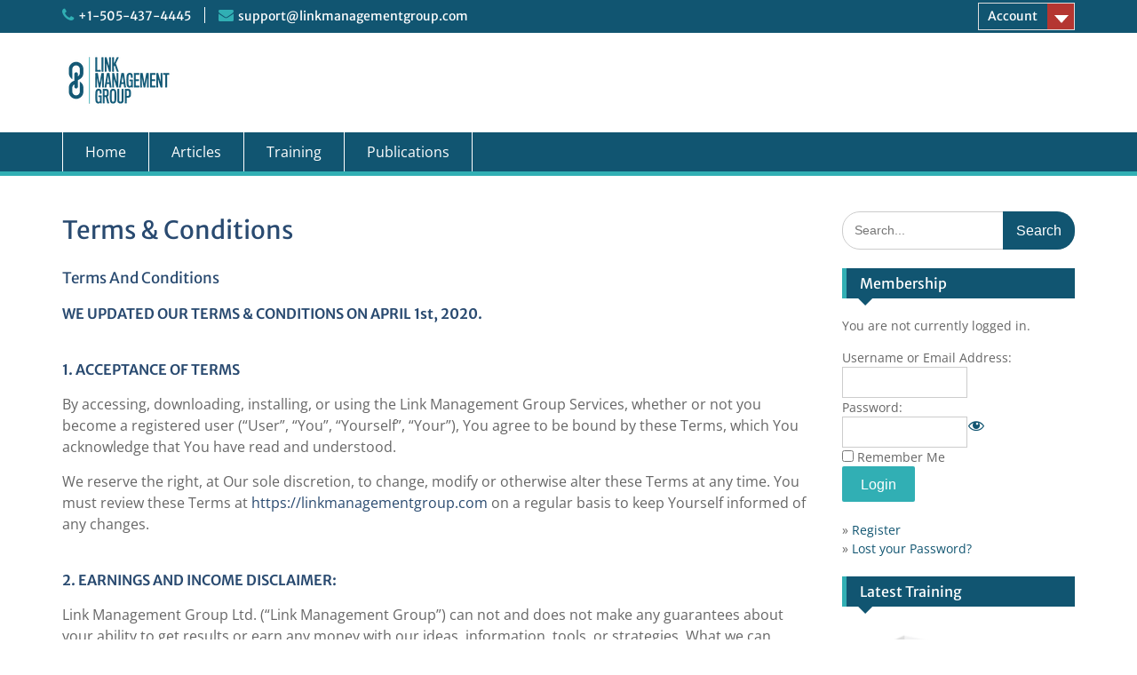

--- FILE ---
content_type: text/html; charset=UTF-8
request_url: https://linkmanagementgroup.com/terms-conditions/
body_size: 26399
content:
<!DOCTYPE html><html lang="en-GB"><head>
	    <meta charset="UTF-8">
    <meta name="viewport" content="width=device-width, initial-scale=1">
    <link rel="profile" href="http://gmpg.org/xfn/11">
        
<title>Terms &amp; Conditions | Link Management Group</title>
<meta name='robots' content='max-image-preview:large' />
<link rel='dns-prefetch' href='//assets.swarmcdn.com' />
<link rel='dns-prefetch' href='//cdn.gravitec.net' />
<link rel='dns-prefetch' href='//hb.wpmucdn.com' />
<link href='//hb.wpmucdn.com' rel='preconnect' />
<link rel="alternate" type="application/rss+xml" title="Link Management Group &raquo; Feed" href="https://linkmanagementgroup.com/feed/" />
<link rel="alternate" type="application/rss+xml" title="Link Management Group &raquo; Comments Feed" href="https://linkmanagementgroup.com/comments/feed/" />
<link rel="preconnect" href="https://assets.swarmcdn.com"><script type="text/javascript">
/* <![CDATA[ */
window._wpemojiSettings = {"baseUrl":"https:\/\/s.w.org\/images\/core\/emoji\/15.0.3\/72x72\/","ext":".png","svgUrl":"https:\/\/s.w.org\/images\/core\/emoji\/15.0.3\/svg\/","svgExt":".svg","source":{"concatemoji":"https:\/\/linkmanagementgroup.com\/wp-includes\/js\/wp-emoji-release.min.js?ver=6.6.4"}};
/*! This file is auto-generated */
!function(i,n){var o,s,e;function c(e){try{var t={supportTests:e,timestamp:(new Date).valueOf()};sessionStorage.setItem(o,JSON.stringify(t))}catch(e){}}function p(e,t,n){e.clearRect(0,0,e.canvas.width,e.canvas.height),e.fillText(t,0,0);var t=new Uint32Array(e.getImageData(0,0,e.canvas.width,e.canvas.height).data),r=(e.clearRect(0,0,e.canvas.width,e.canvas.height),e.fillText(n,0,0),new Uint32Array(e.getImageData(0,0,e.canvas.width,e.canvas.height).data));return t.every(function(e,t){return e===r[t]})}function u(e,t,n){switch(t){case"flag":return n(e,"\ud83c\udff3\ufe0f\u200d\u26a7\ufe0f","\ud83c\udff3\ufe0f\u200b\u26a7\ufe0f")?!1:!n(e,"\ud83c\uddfa\ud83c\uddf3","\ud83c\uddfa\u200b\ud83c\uddf3")&&!n(e,"\ud83c\udff4\udb40\udc67\udb40\udc62\udb40\udc65\udb40\udc6e\udb40\udc67\udb40\udc7f","\ud83c\udff4\u200b\udb40\udc67\u200b\udb40\udc62\u200b\udb40\udc65\u200b\udb40\udc6e\u200b\udb40\udc67\u200b\udb40\udc7f");case"emoji":return!n(e,"\ud83d\udc26\u200d\u2b1b","\ud83d\udc26\u200b\u2b1b")}return!1}function f(e,t,n){var r="undefined"!=typeof WorkerGlobalScope&&self instanceof WorkerGlobalScope?new OffscreenCanvas(300,150):i.createElement("canvas"),a=r.getContext("2d",{willReadFrequently:!0}),o=(a.textBaseline="top",a.font="600 32px Arial",{});return e.forEach(function(e){o[e]=t(a,e,n)}),o}function t(e){var t=i.createElement("script");t.src=e,t.defer=!0,i.head.appendChild(t)}"undefined"!=typeof Promise&&(o="wpEmojiSettingsSupports",s=["flag","emoji"],n.supports={everything:!0,everythingExceptFlag:!0},e=new Promise(function(e){i.addEventListener("DOMContentLoaded",e,{once:!0})}),new Promise(function(t){var n=function(){try{var e=JSON.parse(sessionStorage.getItem(o));if("object"==typeof e&&"number"==typeof e.timestamp&&(new Date).valueOf()<e.timestamp+604800&&"object"==typeof e.supportTests)return e.supportTests}catch(e){}return null}();if(!n){if("undefined"!=typeof Worker&&"undefined"!=typeof OffscreenCanvas&&"undefined"!=typeof URL&&URL.createObjectURL&&"undefined"!=typeof Blob)try{var e="postMessage("+f.toString()+"("+[JSON.stringify(s),u.toString(),p.toString()].join(",")+"));",r=new Blob([e],{type:"text/javascript"}),a=new Worker(URL.createObjectURL(r),{name:"wpTestEmojiSupports"});return void(a.onmessage=function(e){c(n=e.data),a.terminate(),t(n)})}catch(e){}c(n=f(s,u,p))}t(n)}).then(function(e){for(var t in e)n.supports[t]=e[t],n.supports.everything=n.supports.everything&&n.supports[t],"flag"!==t&&(n.supports.everythingExceptFlag=n.supports.everythingExceptFlag&&n.supports[t]);n.supports.everythingExceptFlag=n.supports.everythingExceptFlag&&!n.supports.flag,n.DOMReady=!1,n.readyCallback=function(){n.DOMReady=!0}}).then(function(){return e}).then(function(){var e;n.supports.everything||(n.readyCallback(),(e=n.source||{}).concatemoji?t(e.concatemoji):e.wpemoji&&e.twemoji&&(t(e.twemoji),t(e.wpemoji)))}))}((window,document),window._wpemojiSettings);
/* ]]> */
</script>
<style id='wp-emoji-styles-inline-css' type='text/css'>

	img.wp-smiley, img.emoji {
		display: inline !important;
		border: none !important;
		box-shadow: none !important;
		height: 1em !important;
		width: 1em !important;
		margin: 0 0.07em !important;
		vertical-align: -0.1em !important;
		background: none !important;
		padding: 0 !important;
	}
</style>
<link rel='stylesheet' id='wp-block-library-css' href='https://hb.wpmucdn.com/linkmanagementgroup.com/6a9b25b2-c9bf-453d-87d0-2590e789e610.css' type='text/css' media='all' />
<style id='wp-block-library-theme-inline-css' type='text/css'>
.wp-block-audio :where(figcaption){color:#555;font-size:13px;text-align:center}.is-dark-theme .wp-block-audio :where(figcaption){color:#ffffffa6}.wp-block-audio{margin:0 0 1em}.wp-block-code{border:1px solid #ccc;border-radius:4px;font-family:Menlo,Consolas,monaco,monospace;padding:.8em 1em}.wp-block-embed :where(figcaption){color:#555;font-size:13px;text-align:center}.is-dark-theme .wp-block-embed :where(figcaption){color:#ffffffa6}.wp-block-embed{margin:0 0 1em}.blocks-gallery-caption{color:#555;font-size:13px;text-align:center}.is-dark-theme .blocks-gallery-caption{color:#ffffffa6}:root :where(.wp-block-image figcaption){color:#555;font-size:13px;text-align:center}.is-dark-theme :root :where(.wp-block-image figcaption){color:#ffffffa6}.wp-block-image{margin:0 0 1em}.wp-block-pullquote{border-bottom:4px solid;border-top:4px solid;color:currentColor;margin-bottom:1.75em}.wp-block-pullquote cite,.wp-block-pullquote footer,.wp-block-pullquote__citation{color:currentColor;font-size:.8125em;font-style:normal;text-transform:uppercase}.wp-block-quote{border-left:.25em solid;margin:0 0 1.75em;padding-left:1em}.wp-block-quote cite,.wp-block-quote footer{color:currentColor;font-size:.8125em;font-style:normal;position:relative}.wp-block-quote.has-text-align-right{border-left:none;border-right:.25em solid;padding-left:0;padding-right:1em}.wp-block-quote.has-text-align-center{border:none;padding-left:0}.wp-block-quote.is-large,.wp-block-quote.is-style-large,.wp-block-quote.is-style-plain{border:none}.wp-block-search .wp-block-search__label{font-weight:700}.wp-block-search__button{border:1px solid #ccc;padding:.375em .625em}:where(.wp-block-group.has-background){padding:1.25em 2.375em}.wp-block-separator.has-css-opacity{opacity:.4}.wp-block-separator{border:none;border-bottom:2px solid;margin-left:auto;margin-right:auto}.wp-block-separator.has-alpha-channel-opacity{opacity:1}.wp-block-separator:not(.is-style-wide):not(.is-style-dots){width:100px}.wp-block-separator.has-background:not(.is-style-dots){border-bottom:none;height:1px}.wp-block-separator.has-background:not(.is-style-wide):not(.is-style-dots){height:2px}.wp-block-table{margin:0 0 1em}.wp-block-table td,.wp-block-table th{word-break:normal}.wp-block-table :where(figcaption){color:#555;font-size:13px;text-align:center}.is-dark-theme .wp-block-table :where(figcaption){color:#ffffffa6}.wp-block-video :where(figcaption){color:#555;font-size:13px;text-align:center}.is-dark-theme .wp-block-video :where(figcaption){color:#ffffffa6}.wp-block-video{margin:0 0 1em}:root :where(.wp-block-template-part.has-background){margin-bottom:0;margin-top:0;padding:1.25em 2.375em}
</style>
<link rel='stylesheet' id='wishlist-box-basic-blocks-style-css' href='https://hb.wpmucdn.com/linkmanagementgroup.com/e2332ee1-b444-4628-a776-6d705e8c9a60.css' type='text/css' media='all' />
<link rel='stylesheet' id='smartvideo_guten-cgb-style-css-css' href='https://hb.wpmucdn.com/linkmanagementgroup.com/78048b3c-947f-49ae-aa4a-34fb06301af3.css' type='text/css' media='all' />
<link rel='stylesheet' id='lordicon-element-css-css' href='https://linkmanagementgroup.com/wp-content/plugins/lordicon-interactive-icons/dist/element.css?ver=2.0.0' type='text/css' media='all' />
<style id='classic-theme-styles-inline-css' type='text/css'>
/*! This file is auto-generated */
.wp-block-button__link{color:#fff;background-color:#32373c;border-radius:9999px;box-shadow:none;text-decoration:none;padding:calc(.667em + 2px) calc(1.333em + 2px);font-size:1.125em}.wp-block-file__button{background:#32373c;color:#fff;text-decoration:none}
</style>
<style id='global-styles-inline-css' type='text/css'>
:root{--wp--preset--aspect-ratio--square: 1;--wp--preset--aspect-ratio--4-3: 4/3;--wp--preset--aspect-ratio--3-4: 3/4;--wp--preset--aspect-ratio--3-2: 3/2;--wp--preset--aspect-ratio--2-3: 2/3;--wp--preset--aspect-ratio--16-9: 16/9;--wp--preset--aspect-ratio--9-16: 9/16;--wp--preset--color--black: #000;--wp--preset--color--cyan-bluish-gray: #abb8c3;--wp--preset--color--white: #ffffff;--wp--preset--color--pale-pink: #f78da7;--wp--preset--color--vivid-red: #cf2e2e;--wp--preset--color--luminous-vivid-orange: #ff6900;--wp--preset--color--luminous-vivid-amber: #fcb900;--wp--preset--color--light-green-cyan: #7bdcb5;--wp--preset--color--vivid-green-cyan: #00d084;--wp--preset--color--pale-cyan-blue: #8ed1fc;--wp--preset--color--vivid-cyan-blue: #0693e3;--wp--preset--color--vivid-purple: #9b51e0;--wp--preset--color--gray: #666666;--wp--preset--color--light-gray: #f3f3f3;--wp--preset--color--dark-gray: #222222;--wp--preset--color--blue: #294a70;--wp--preset--color--dark-blue: #15305b;--wp--preset--color--navy-blue: #00387d;--wp--preset--color--sky-blue: #49688e;--wp--preset--color--light-blue: #6081a7;--wp--preset--color--yellow: #f4a024;--wp--preset--color--dark-yellow: #ffab1f;--wp--preset--color--red: #e4572e;--wp--preset--color--green: #54b77e;--wp--preset--gradient--vivid-cyan-blue-to-vivid-purple: linear-gradient(135deg,rgba(6,147,227,1) 0%,rgb(155,81,224) 100%);--wp--preset--gradient--light-green-cyan-to-vivid-green-cyan: linear-gradient(135deg,rgb(122,220,180) 0%,rgb(0,208,130) 100%);--wp--preset--gradient--luminous-vivid-amber-to-luminous-vivid-orange: linear-gradient(135deg,rgba(252,185,0,1) 0%,rgba(255,105,0,1) 100%);--wp--preset--gradient--luminous-vivid-orange-to-vivid-red: linear-gradient(135deg,rgba(255,105,0,1) 0%,rgb(207,46,46) 100%);--wp--preset--gradient--very-light-gray-to-cyan-bluish-gray: linear-gradient(135deg,rgb(238,238,238) 0%,rgb(169,184,195) 100%);--wp--preset--gradient--cool-to-warm-spectrum: linear-gradient(135deg,rgb(74,234,220) 0%,rgb(151,120,209) 20%,rgb(207,42,186) 40%,rgb(238,44,130) 60%,rgb(251,105,98) 80%,rgb(254,248,76) 100%);--wp--preset--gradient--blush-light-purple: linear-gradient(135deg,rgb(255,206,236) 0%,rgb(152,150,240) 100%);--wp--preset--gradient--blush-bordeaux: linear-gradient(135deg,rgb(254,205,165) 0%,rgb(254,45,45) 50%,rgb(107,0,62) 100%);--wp--preset--gradient--luminous-dusk: linear-gradient(135deg,rgb(255,203,112) 0%,rgb(199,81,192) 50%,rgb(65,88,208) 100%);--wp--preset--gradient--pale-ocean: linear-gradient(135deg,rgb(255,245,203) 0%,rgb(182,227,212) 50%,rgb(51,167,181) 100%);--wp--preset--gradient--electric-grass: linear-gradient(135deg,rgb(202,248,128) 0%,rgb(113,206,126) 100%);--wp--preset--gradient--midnight: linear-gradient(135deg,rgb(2,3,129) 0%,rgb(40,116,252) 100%);--wp--preset--font-size--small: 13px;--wp--preset--font-size--medium: 20px;--wp--preset--font-size--large: 28px;--wp--preset--font-size--x-large: 42px;--wp--preset--font-size--normal: 16px;--wp--preset--font-size--huge: 32px;--wp--preset--spacing--20: 0.44rem;--wp--preset--spacing--30: 0.67rem;--wp--preset--spacing--40: 1rem;--wp--preset--spacing--50: 1.5rem;--wp--preset--spacing--60: 2.25rem;--wp--preset--spacing--70: 3.38rem;--wp--preset--spacing--80: 5.06rem;--wp--preset--shadow--natural: 6px 6px 9px rgba(0, 0, 0, 0.2);--wp--preset--shadow--deep: 12px 12px 50px rgba(0, 0, 0, 0.4);--wp--preset--shadow--sharp: 6px 6px 0px rgba(0, 0, 0, 0.2);--wp--preset--shadow--outlined: 6px 6px 0px -3px rgba(255, 255, 255, 1), 6px 6px rgba(0, 0, 0, 1);--wp--preset--shadow--crisp: 6px 6px 0px rgba(0, 0, 0, 1);}:where(.is-layout-flex){gap: 0.5em;}:where(.is-layout-grid){gap: 0.5em;}body .is-layout-flex{display: flex;}.is-layout-flex{flex-wrap: wrap;align-items: center;}.is-layout-flex > :is(*, div){margin: 0;}body .is-layout-grid{display: grid;}.is-layout-grid > :is(*, div){margin: 0;}:where(.wp-block-columns.is-layout-flex){gap: 2em;}:where(.wp-block-columns.is-layout-grid){gap: 2em;}:where(.wp-block-post-template.is-layout-flex){gap: 1.25em;}:where(.wp-block-post-template.is-layout-grid){gap: 1.25em;}.has-black-color{color: var(--wp--preset--color--black) !important;}.has-cyan-bluish-gray-color{color: var(--wp--preset--color--cyan-bluish-gray) !important;}.has-white-color{color: var(--wp--preset--color--white) !important;}.has-pale-pink-color{color: var(--wp--preset--color--pale-pink) !important;}.has-vivid-red-color{color: var(--wp--preset--color--vivid-red) !important;}.has-luminous-vivid-orange-color{color: var(--wp--preset--color--luminous-vivid-orange) !important;}.has-luminous-vivid-amber-color{color: var(--wp--preset--color--luminous-vivid-amber) !important;}.has-light-green-cyan-color{color: var(--wp--preset--color--light-green-cyan) !important;}.has-vivid-green-cyan-color{color: var(--wp--preset--color--vivid-green-cyan) !important;}.has-pale-cyan-blue-color{color: var(--wp--preset--color--pale-cyan-blue) !important;}.has-vivid-cyan-blue-color{color: var(--wp--preset--color--vivid-cyan-blue) !important;}.has-vivid-purple-color{color: var(--wp--preset--color--vivid-purple) !important;}.has-black-background-color{background-color: var(--wp--preset--color--black) !important;}.has-cyan-bluish-gray-background-color{background-color: var(--wp--preset--color--cyan-bluish-gray) !important;}.has-white-background-color{background-color: var(--wp--preset--color--white) !important;}.has-pale-pink-background-color{background-color: var(--wp--preset--color--pale-pink) !important;}.has-vivid-red-background-color{background-color: var(--wp--preset--color--vivid-red) !important;}.has-luminous-vivid-orange-background-color{background-color: var(--wp--preset--color--luminous-vivid-orange) !important;}.has-luminous-vivid-amber-background-color{background-color: var(--wp--preset--color--luminous-vivid-amber) !important;}.has-light-green-cyan-background-color{background-color: var(--wp--preset--color--light-green-cyan) !important;}.has-vivid-green-cyan-background-color{background-color: var(--wp--preset--color--vivid-green-cyan) !important;}.has-pale-cyan-blue-background-color{background-color: var(--wp--preset--color--pale-cyan-blue) !important;}.has-vivid-cyan-blue-background-color{background-color: var(--wp--preset--color--vivid-cyan-blue) !important;}.has-vivid-purple-background-color{background-color: var(--wp--preset--color--vivid-purple) !important;}.has-black-border-color{border-color: var(--wp--preset--color--black) !important;}.has-cyan-bluish-gray-border-color{border-color: var(--wp--preset--color--cyan-bluish-gray) !important;}.has-white-border-color{border-color: var(--wp--preset--color--white) !important;}.has-pale-pink-border-color{border-color: var(--wp--preset--color--pale-pink) !important;}.has-vivid-red-border-color{border-color: var(--wp--preset--color--vivid-red) !important;}.has-luminous-vivid-orange-border-color{border-color: var(--wp--preset--color--luminous-vivid-orange) !important;}.has-luminous-vivid-amber-border-color{border-color: var(--wp--preset--color--luminous-vivid-amber) !important;}.has-light-green-cyan-border-color{border-color: var(--wp--preset--color--light-green-cyan) !important;}.has-vivid-green-cyan-border-color{border-color: var(--wp--preset--color--vivid-green-cyan) !important;}.has-pale-cyan-blue-border-color{border-color: var(--wp--preset--color--pale-cyan-blue) !important;}.has-vivid-cyan-blue-border-color{border-color: var(--wp--preset--color--vivid-cyan-blue) !important;}.has-vivid-purple-border-color{border-color: var(--wp--preset--color--vivid-purple) !important;}.has-vivid-cyan-blue-to-vivid-purple-gradient-background{background: var(--wp--preset--gradient--vivid-cyan-blue-to-vivid-purple) !important;}.has-light-green-cyan-to-vivid-green-cyan-gradient-background{background: var(--wp--preset--gradient--light-green-cyan-to-vivid-green-cyan) !important;}.has-luminous-vivid-amber-to-luminous-vivid-orange-gradient-background{background: var(--wp--preset--gradient--luminous-vivid-amber-to-luminous-vivid-orange) !important;}.has-luminous-vivid-orange-to-vivid-red-gradient-background{background: var(--wp--preset--gradient--luminous-vivid-orange-to-vivid-red) !important;}.has-very-light-gray-to-cyan-bluish-gray-gradient-background{background: var(--wp--preset--gradient--very-light-gray-to-cyan-bluish-gray) !important;}.has-cool-to-warm-spectrum-gradient-background{background: var(--wp--preset--gradient--cool-to-warm-spectrum) !important;}.has-blush-light-purple-gradient-background{background: var(--wp--preset--gradient--blush-light-purple) !important;}.has-blush-bordeaux-gradient-background{background: var(--wp--preset--gradient--blush-bordeaux) !important;}.has-luminous-dusk-gradient-background{background: var(--wp--preset--gradient--luminous-dusk) !important;}.has-pale-ocean-gradient-background{background: var(--wp--preset--gradient--pale-ocean) !important;}.has-electric-grass-gradient-background{background: var(--wp--preset--gradient--electric-grass) !important;}.has-midnight-gradient-background{background: var(--wp--preset--gradient--midnight) !important;}.has-small-font-size{font-size: var(--wp--preset--font-size--small) !important;}.has-medium-font-size{font-size: var(--wp--preset--font-size--medium) !important;}.has-large-font-size{font-size: var(--wp--preset--font-size--large) !important;}.has-x-large-font-size{font-size: var(--wp--preset--font-size--x-large) !important;}
:where(.wp-block-post-template.is-layout-flex){gap: 1.25em;}:where(.wp-block-post-template.is-layout-grid){gap: 1.25em;}
:where(.wp-block-columns.is-layout-flex){gap: 2em;}:where(.wp-block-columns.is-layout-grid){gap: 2em;}
:root :where(.wp-block-pullquote){font-size: 1.5em;line-height: 1.6;}
</style>
<style id='if-so-public-dummy-inline-css' type='text/css'>
        .lds-dual-ring {
          display: inline-block;
          width: 16px;
          height: 16px;
        }
        .lds-dual-ring:after {
          content: " ";
          display: block;
          width: 16px;
          height: 16px;
          margin: 0px;
          border-radius: 50%;
          border: 3px solid #000;
          border-color: #000 transparent #000 transparent;
          animation: lds-dual-ring 1.2s linear infinite;
        }
        @keyframes lds-dual-ring {
          0% {
            transform: rotate(0deg);
          }
          100% {
            transform: rotate(360deg);
          }
        }
        /*loader 2*/
        .ifso-logo-loader {
            font-size: 20px;
            width: 64px;
            font-family: sans-serif;
            position: relative;
            height: auto;
            font-weight: 800;
        }
        .ifso-logo-loader:before {
            content: '';
            position: absolute;
            left: 30%;
            top: 36%;
            width: 14px;
            height: 22px;
            clip-path: polygon(100% 50%, 0 0, 0 100%);
            background: #fd5b56;
            animation: spinAndMoveArrow 2s infinite;
            height: 9px;
            width: 7px;
        }
        .ifso-logo-loader:after {
            content: "If So";
            word-spacing: 12px;
        }
        @keyframes spinAndMoveArrow {
                40% {
                    transform: rotate(360deg);
                }
    
                60% {
                    transform: translateX(-5px);
                }
    
                80% {
                    transform: translateX(5px);
                }
    
                100% {
                    transform: translateX(0);
                }
        }
        /*Loader 3 - default content*/
        .ifso-default-content-loader{
            display:inline-block;
        }
        
</style>
<link rel='stylesheet' id='wphb-1-css' href='https://hb.wpmucdn.com/linkmanagementgroup.com/abadac19-1315-4096-9dc6-e8a6f8815fe7.css' type='text/css' media='all' />
<style id='wphb-1-inline-css' type='text/css'>
#palo-modal-wrapper { background-color: #115571; } .palo-modal-form label, .palo-modal-form > form > p, .palo-modal-form #reg_passmail, .palo-modal-form div.updated, .palo-modal-form .message, .palo-modal-form div.error, .palo-modal-close, .palo-modal-close:hover, .palo-modal-form .palo-terms-condition a, .palo-modal-form .palo-terms-condition a:hover, .palo-modal-form .palo-form-title, .palo-form-links, .palo-form-links a, .palo-form-links a:hover { color: #ffffff; } #palo-modal-wrapper #wp-submit { color: #ffffff; background: #b43631; } #palo-modal-wrapper.palo-class-modal .palo-main-method-form { background-color: #445965}.palo-modal-form input[type=text], .palo-modal-form input[type=email], .palo-modal-form input[type=password], .palo-modal-form input[type=submit], .palo-modal-form textarea, .palo-modal-form .palo_select { border-radius: 2px; } .palo-embed-form #wp-submit { color: #ffffff; background: #03A9F4; border: solid #03A9F4 1px; } .palo-embed-form #wp-submit:hover { background: #181818; border: solid #181818 1px; } .palo-embed-form input[type=text], .palo-embed-form input[type=email], .palo-embed-form input[type=password], .palo-embed-form input[type=submit], .palo-embed-form textarea, .palo-embed-form .palo_select { border-radius: 2px; } .palo-embed-form input[type=text]:focus, .palo-embed-form input[type=email]:focus, .palo-embed-form input[type=password]:focus, .palo-embed-form textarea:focus, .palo-embed-form .palo_select:focus { border-color: #03A9F4; } .palo-embed-form input[type=text], .palo-embed-form input[type=email], .palo-embed-form input[type=password] { border-width: 1px; border-color: #181818; } .palo-embed-form textarea, .palo_select { border-color: #181818; border-width: 1px; } .palo-embed-form input:focus { border-width: 1px; border-color: #181818; }
</style>
<link rel='stylesheet' id='stencil-css' href='https://hb.wpmucdn.com/linkmanagementgroup.com/e8cd33d3-684a-402c-bcbc-6a87655c56e1.css' type='text/css' media='all' />
<link rel='stylesheet' id='wpcw-frontend-css' href='https://hb.wpmucdn.com/linkmanagementgroup.com/bbc3d7f2-514f-426b-9af4-9f4b63f29fb5.css' type='text/css' media='all' />
<link rel='stylesheet' id='wpcw-course-note-css' href='https://hb.wpmucdn.com/linkmanagementgroup.com/178f40be-7d17-401f-93b8-80c6cf85b5e3.css' type='text/css' media='all' />
<link rel='stylesheet' id='buttons-css' href='https://hb.wpmucdn.com/linkmanagementgroup.com/d10923f0-d9e3-4766-a7e9-d2d0061ae9c9.css' type='text/css' media='all' />
<link rel='stylesheet' id='dashicons-css' href='https://hb.wpmucdn.com/linkmanagementgroup.com/3237e978-22b3-4a81-92b5-957c05d8dead.css' type='text/css' media='all' />
<link rel='stylesheet' id='editor-buttons-css' href='https://hb.wpmucdn.com/linkmanagementgroup.com/33f5cef6-4f23-42a9-a8c2-2d95b9e06654.css' type='text/css' media='all' />
<link rel='stylesheet' id='font-awesome-css' href='https://hb.wpmucdn.com/linkmanagementgroup.com/241ad718-f09e-4d93-9746-59ff8fc2a6c8.css' type='text/css' media='all' />
<link rel='stylesheet' id='education-hub-google-fonts-css' href='https://hb.wpmucdn.com/linkmanagementgroup.com/2fbeaba4-d0e4-49e3-8fbf-0ea306ed23dc.css' type='text/css' media='all' />
<link rel='stylesheet' id='education-hub-style-css' href='https://hb.wpmucdn.com/linkmanagementgroup.com/06112c97-4a05-49c5-9a74-5888f195d5d5.css' type='text/css' media='all' />
<link rel='stylesheet' id='education-hub-block-style-css' href='https://hb.wpmucdn.com/linkmanagementgroup.com/198e28ea-9647-44c1-b7fc-202916c5b195.css' type='text/css' media='all' />
<script type="text/javascript" src="https://hb.wpmucdn.com/linkmanagementgroup.com/3381bb57-cf73-4be5-bca7-612fea29d20d.js" id="jquery-core-js"></script>
<script type="text/javascript" src="https://hb.wpmucdn.com/linkmanagementgroup.com/d4639d2c-b266-4a9c-aceb-c3c0580e874e.js" id="jquery-migrate-js"></script>
<script type="text/javascript" src="https://hb.wpmucdn.com/linkmanagementgroup.com/d3ad1632-9cfc-465b-b4ce-d2e96a48f63b.js" id="wphb-2-js"></script>
<script type="text/javascript" id="wphb-2-js-after">
/* <![CDATA[ */
wp.i18n.setLocaleData( { 'text direction\u0004ltr': [ 'ltr' ] } );
/* ]]> */
</script>
<script type="text/javascript" src="https://hb.wpmucdn.com/linkmanagementgroup.com/d470cfc9-45f5-436c-82c2-f714425b53a8.js" id="wishlist-box-basic-blocks-script-js"></script>
<script type="text/javascript" src="https://hb.wpmucdn.com/linkmanagementgroup.com/14e4ffe7-f35b-4068-a38d-081da259081d.js" id="lordicon-element-js-js"></script>
<script type="text/javascript" id="if-so-js-before">
/* <![CDATA[ */
    var nonce = "3b5b470ff5";//compat
    var ifso_nonce = "3b5b470ff5";
    var ajaxurl = "https://linkmanagementgroup.com/wp-admin/admin-ajax.php";
    var ifso_page_url = window.location.href;
    var isAnalyticsOn = true;
    var isPageVisitedOn = 0;
    var isVisitCountEnabled = 1;
    var referrer_for_pageload = document.referrer;
    var ifso_attrs_for_ajax = ["ga4","the_content"];
/* ]]> */
</script>
<script type="text/javascript" src="https://hb.wpmucdn.com/linkmanagementgroup.com/ba5626f2-6225-4fe0-8044-7d17e2dd60ef.js" id="if-so-js"></script>
<script type="text/javascript" id="qubely_local_script-js-extra">
/* <![CDATA[ */
var qubely_urls = {"plugin":"https:\/\/linkmanagementgroup.com\/wp-content\/plugins\/qubely\/","ajax":"https:\/\/linkmanagementgroup.com\/wp-admin\/admin-ajax.php","nonce":"32466a5985","actual_url":"linkmanagementgroup.com"};
/* ]]> */
</script>
<script type="text/javascript" id="qubely_container_width-js-extra">
/* <![CDATA[ */
var qubely_container_width = {"sm":"540","md":"720","lg":"960","xl":"1140"};
/* ]]> */
</script>
<script type="text/javascript" src="https://hb.wpmucdn.com/linkmanagementgroup.com/d03c7360-2f90-4f66-a56b-cc57a42b0ca4.js" id="stencil-js"></script>
<script type="text/javascript" id="wphb-3-js-extra">
/* <![CDATA[ */
var userSettings = {"url":"\/","uid":"0","time":"1770153725","secure":"1"};
/* ]]> */
</script>
<script type="text/javascript" id="wphb-3-js-before">
/* <![CDATA[ */
				var swarmoptions = {
					swarmcdnkey: "70d62abc-ee98-4e28-8522-e4ee304b1bdc",
					autoreplace: {"youtube":true,"youtubecaptions":false,"videotag":false},
					theme: {"primaryColor":"#31afb4"},
					plugins: {"watermark":{"file":"https:\/\/linkmanagementgroup.com\/wp-content\/uploads\/2019\/04\/logo_transparent_backgroundWP.png","opacity":0.75,"xpos":100,"ypos":100}},
					iframeReplacement: "iframe"
				};
			
/* ]]> */
</script>
<script type="text/javascript" src="https://hb.wpmucdn.com/linkmanagementgroup.com/87f8ca6c-60ef-405e-8868-753529f57a35.js" id="wphb-3-js"></script>
<script type="text/javascript" src="https://cdn.gravitec.net/storage/edd750fb70181a3c7fdfe9b6e62e932e/client.js?service=wp&amp;wpath=https%3A%2F%2Flinkmanagementgroup.com%2Fwp-content%2Fplugins%2Fgravitec-net-web-push-notifications%2F%2Fsdk_files%2Fsw.php&amp;ver=2.9.6" id="gravitecnet-js"></script>
<script></script><link rel="https://api.w.org/" href="https://linkmanagementgroup.com/wp-json/" /><link rel="alternate" title="JSON" type="application/json" href="https://linkmanagementgroup.com/wp-json/wp/v2/pages/1463" /><link rel="EditURI" type="application/rsd+xml" title="RSD" href="https://linkmanagementgroup.com/xmlrpc.php?rsd" />
<link rel='shortlink' href='https://linkmanagementgroup.com/?p=1463' />
<link rel="alternate" title="oEmbed (JSON)" type="application/json+oembed" href="https://linkmanagementgroup.com/wp-json/oembed/1.0/embed?url=https%3A%2F%2Flinkmanagementgroup.com%2Fterms-conditions%2F" />
<link rel="alternate" title="oEmbed (XML)" type="text/xml+oembed" href="https://linkmanagementgroup.com/wp-json/oembed/1.0/embed?url=https%3A%2F%2Flinkmanagementgroup.com%2Fterms-conditions%2F&#038;format=xml" />

		<!-- GA Google Analytics @ https://m0n.co/ga -->
		<script async src="https://www.googletagmanager.com/gtag/js?id=UA-6586167-15"></script>
		<script>
			window.dataLayer = window.dataLayer || [];
			function gtag(){dataLayer.push(arguments);}
			gtag('js', new Date());
			gtag('config', 'UA-6586167-15');
		</script>

	<script>
    window.WIDGET_CONFIG = {
        globalWidgetId: 'a34ffb15-d5f2-4208-8ce2-08c775a422b1',
        baseUrl: 'https://app.warmwelcome.com',
    };
</script>

<script src="https://d7a97ajcmht8v.cloudfront.net/production/app.js"></script><!-- Running WishList Member X v3.27.10 -->
<!-- SEO meta tags powered by SmartCrawl https://wpmudev.com/project/smartcrawl-wordpress-seo/ -->
<link rel="canonical" href="https://linkmanagementgroup.com/terms-conditions/" />
<meta name="description" content="Terms And Conditions WE UPDATED OUR TERMS &amp; CONDITIONS ON APRIL 1st, 2020. 1. ACCEPTANCE OF TERMS By accessing, downloading, installing, or using the Li ..." />
<script type="application/ld+json">{"@context":"https:\/\/schema.org","@graph":[{"@type":"Organization","@id":"https:\/\/linkmanagementgroup.com\/#schema-publishing-organization","url":"https:\/\/linkmanagementgroup.com","name":"Link Management Group"},{"@type":"WebSite","@id":"https:\/\/linkmanagementgroup.com\/#schema-website","url":"https:\/\/linkmanagementgroup.com","name":"Link Management Group","encoding":"UTF-8","potentialAction":{"@type":"SearchAction","target":"https:\/\/linkmanagementgroup.com\/search\/{search_term_string}\/","query-input":"required name=search_term_string"}},{"@type":"BreadcrumbList","@id":"https:\/\/linkmanagementgroup.com\/terms-conditions?page&pagename=terms-conditions\/#breadcrumb","itemListElement":[{"@type":"ListItem","position":1,"name":"Home","item":"https:\/\/linkmanagementgroup.com"},{"@type":"ListItem","position":2,"name":"Terms &#038; Conditions"}]},{"@type":"Person","@id":"https:\/\/linkmanagementgroup.com\/author\/peter-george\/#schema-author","name":"Peter George","url":"https:\/\/linkmanagementgroup.com\/author\/peter-george\/","description":"Co-Founder &amp; CEO of Link Management Group.\r\n\r\nAn Investor &amp; Coach to Small Business Owners, for the past 30 years I have helped startup and early-stage businesses to enter new markets and achieve sustainable growth of both revenue and profits. \r\n\r\nI have experience across a diverse range of sectors including central government, information services, software, health insurance, pet products, couture fashion, entertainment and aviation.\u00a0\r\n\r\nHow can I help your organisation accelerate growth and achieve its full potential?\u00a0"},{"@type":"WebPage","@id":"https:\/\/linkmanagementgroup.com\/terms-conditions\/#schema-webpage","isPartOf":{"@id":"https:\/\/linkmanagementgroup.com\/#schema-website"},"publisher":{"@id":"https:\/\/linkmanagementgroup.com\/#schema-publishing-organization"},"url":"https:\/\/linkmanagementgroup.com\/terms-conditions\/"},{"@type":"Article","mainEntityOfPage":{"@id":"https:\/\/linkmanagementgroup.com\/terms-conditions\/#schema-webpage"},"author":{"@id":"https:\/\/linkmanagementgroup.com\/author\/peter-george\/#schema-author"},"publisher":{"@id":"https:\/\/linkmanagementgroup.com\/#schema-publishing-organization"},"dateModified":"2020-06-30T10:50:22","datePublished":"2020-04-04T12:30:27","headline":"Terms & Conditions | Link Management Group","description":"Terms And Conditions WE UPDATED OUR TERMS &amp; CONDITIONS ON APRIL 1st, 2020. 1. ACCEPTANCE OF TERMS By accessing, downloading, installing, or using the Li ...","name":"Terms &#038; Conditions"}]}</script>
<meta property="og:type" content="article" />
<meta property="og:url" content="https://linkmanagementgroup.com/terms-conditions/" />
<meta property="og:title" content="Terms &amp; Conditions | Link Management Group" />
<meta property="og:description" content="Terms And Conditions WE UPDATED OUR TERMS &amp; CONDITIONS ON APRIL 1st, 2020. 1. ACCEPTANCE OF TERMS By accessing, downloading, installing, or using the Li ..." />
<meta property="article:published_time" content="2020-04-04T12:30:27" />
<meta property="article:author" content="Peter George" />
<meta name="twitter:card" content="summary" />
<meta name="twitter:title" content="Terms &amp; Conditions | Link Management Group" />
<meta name="twitter:description" content="Terms And Conditions WE UPDATED OUR TERMS &amp; CONDITIONS ON APRIL 1st, 2020. 1. ACCEPTANCE OF TERMS By accessing, downloading, installing, or using the Li ..." />
<!-- /SEO -->
		<script>
			document.documentElement.className = document.documentElement.className.replace('no-js', 'js');
		</script>
				<style>
			.no-js img.lazyload {
				display: none;
			}

			figure.wp-block-image img.lazyloading {
				min-width: 150px;
			}

						.lazyload, .lazyloading {
				opacity: 0;
			}

			.lazyloaded {
				opacity: 1;
				transition: opacity 400ms;
				transition-delay: 0ms;
			}

					</style>
		
<!-- Meta Pixel Code -->
<script type='text/javascript'>
!function(f,b,e,v,n,t,s){if(f.fbq)return;n=f.fbq=function(){n.callMethod?
n.callMethod.apply(n,arguments):n.queue.push(arguments)};if(!f._fbq)f._fbq=n;
n.push=n;n.loaded=!0;n.version='2.0';n.queue=[];t=b.createElement(e);t.async=!0;
t.src=v;s=b.getElementsByTagName(e)[0];s.parentNode.insertBefore(t,s)}(window,
document,'script','https://connect.facebook.net/en_US/fbevents.js?v=next');
</script>
<!-- End Meta Pixel Code -->

      <script type='text/javascript'>
        var url = window.location.origin + '?ob=open-bridge';
        fbq('set', 'openbridge', '581072392593702', url);
      </script>
    <script type='text/javascript'>fbq('init', '581072392593702', {}, {
    "agent": "wordpress-6.6.4-4.0.1"
})</script><script type='text/javascript'>
    fbq('track', 'PageView', []);
  </script>
<!-- Meta Pixel Code -->
<noscript>
<img height="1" width="1" style="display:none" alt="fbpx"
src="https://www.facebook.com/tr?id=581072392593702&ev=PageView&noscript=1" />
</noscript>
<!-- End Meta Pixel Code -->
<script type="text/javascript" src="https://linkmanagementgroup.com/wp-content/plugins/si-captcha-for-wordpress/captcha/si_captcha.js?ver=1770153728"></script>
<!-- begin SI CAPTCHA Anti-Spam - login/register form style -->
<style type="text/css">
.si_captcha_small { width:175px; height:45px; padding-top:10px; padding-bottom:10px; }
.si_captcha_large { width:250px; height:60px; padding-top:10px; padding-bottom:10px; }
img#si_image_com { border-style:none; margin:0; padding-right:5px; float:left; }
img#si_image_reg { border-style:none; margin:0; padding-right:5px; float:left; }
img#si_image_log { border-style:none; margin:0; padding-right:5px; float:left; }
img#si_image_side_login { border-style:none; margin:0; padding-right:5px; float:left; }
img#si_image_checkout { border-style:none; margin:0; padding-right:5px; float:left; }
img#si_image_jetpack { border-style:none; margin:0; padding-right:5px; float:left; }
img#si_image_bbpress_topic { border-style:none; margin:0; padding-right:5px; float:left; }
.si_captcha_refresh { border-style:none; margin:0; vertical-align:bottom; }
div#si_captcha_input { display:block; padding-top:15px; padding-bottom:5px; }
label#si_captcha_code_label { margin:0; }
input#si_captcha_code_input { width:65px; }
p#si_captcha_code_p { clear: left; padding-top:10px; }
.si-captcha-jetpack-error { color:#DC3232; }
</style>
<!-- end SI CAPTCHA Anti-Spam - login/register form style -->
<meta name="generator" content="Powered by WPBakery Page Builder - drag and drop page builder for WordPress."/>
<link rel="icon" href="https://linkmanagementgroup.com/wp-content/uploads/2019/04/logo_size_icon_invert.jpg" sizes="32x32" />
<link rel="icon" href="https://linkmanagementgroup.com/wp-content/uploads/2019/04/logo_size_icon_invert.jpg" sizes="192x192" />
<link rel="apple-touch-icon" href="https://linkmanagementgroup.com/wp-content/uploads/2019/04/logo_size_icon_invert.jpg" />
<meta name="msapplication-TileImage" content="https://linkmanagementgroup.com/wp-content/uploads/2019/04/logo_size_icon_invert.jpg" />
<style type="text/css">.search-form .search-submit,.woocommerce #respond input#submit.alt, .woocommerce a.button.alt, .woocommerce button.button.alt, .woocommerce input.button.alt, .woocommerce #respond input#submit, .woocommerce a.button, .woocommerce button.button, .woocommerce input.button{background-color:#31afb4}
a.cta-button-primary,.nav-links a,.comment-reply-link,button, input[type="button"], input[type="reset"], input[type="submit"],#infinite-handle span button{background-color:#31afb4}
.site-title > a{color:#115571}
.search-form input[type="submit"]{background-color:#115571}
.search-form input[type="submit"]:hover{background-color:#31afb4}
#tophead ,#tophead p{background-color:#115571}
#quick-contact li::before,.top-news-title::before{color:#31afb4}
.quick-links a.links-btn::after{background-color:#b43631}
.quick-links a.links-btn:hover::after{background-color:#31afb4}
.quick-links ul li a{color:#115571}
.quick-links ul li a:hover{background-color:#31afb4}
#main-nav,#main-nav ul ul,.menu-toggle,.main-navigation ul{background-color:#115571}
#main-nav ul li a:hover,#main-nav ul li:hover > a, #main-nav li.current-menu-item > a,
				  #main-nav li.current_page_item > a,.menu-toggle:hover{background-color:#31afb4}
#main-nav{border-color:#31afb4}
#main-slider .cycle-prev:hover::after, #main-slider .cycle-next:hover::after{background-color:#31afb4}
#main-slider .pager-box{background-color:#31afb4}
.news-content{border-color:#31afb4}
#sidebar-primary .widget-title, #sidebar-secondary .widget-title{background-color:#115571}
#sidebar-primary .widget-title::after, #sidebar-secondary .widget-title::after{border-top-color:#115571}
#sidebar-primary .widget-title, #sidebar-secondary .widget-title{border-color:#31afb4}
#sidebar-primary a,#sidebar-secondary  a{color:#115571}
#sidebar-primary a:hover,#sidebar-secondary a:hover {color:#31afb4}
.widget-area ul li::before{color:#31afb4}
#colophon{background-color:#115571}
#colophon a:hover{color:#31afb4}
#btn-scrollup i.fa{color:#b43631}
#btn-scrollup i.fa:hover{color:#31afb4}
#btn-scrollup{background-color:#31afb4}
#btn-scrollup:hover{background-color:#b43631}
.pagination .nav-links > span.current, .pagination .nav-links > a:hover, .wp-pagenavi span.current, .wp-pagenavi a:hover{background-color:#31afb4}
#footer-widgets{border-color:#31afb4}
</style><style type="text/css"></style><noscript><style> .wpb_animate_when_almost_visible { opacity: 1; }</style></noscript></head>

<body class="page-template-default page page-id-1463 wp-custom-logo wp-embed-responsive qubely qubely-frontend site-layout-fluid site-design-education-hub global-layout-right-sidebar enabled-sticky-primary-menu wpb-js-composer js-comp-ver-7.9 vc_responsive">

	
	    <div id="page" class="container hfeed site">
    <a class="skip-link screen-reader-text" href="#content">Skip to content</a>
    	<div id="tophead">
		<div class="container">
			<div id="quick-contact">
									<ul>
													<li class="quick-call"><a href="tel:15054374445">+1-505-437-4445</a></li>
																			<li class="quick-email"><a href="mailto:support@linkmanagementgroup.com">&#115;&#117;ppo&#114;&#116;&#064;l&#105;nk&#109;an&#097;gem&#101;&#110;&#116;&#103;ro&#117;&#112;.&#099;o&#109;</a></li>
											</ul>
				
							</div>

							<div class="quick-links">
					<a href="#" class="links-btn">Account</a>
					<ul id="menu-account" class="menu"><li id="menu-item-5320" class="wlm_login_logout_navs22 nmr-logged-out menu-item menu-item-type-custom menu-item-object-custom menu-item-5320"><a href="https://linkmanagementgroup.com/wp-login.php">Login</a></li>
<li id="menu-item-5323" class="nmr-logged-out menu-item menu-item-type-post_type menu-item-object-page menu-item-5323"><a href="https://linkmanagementgroup.com/get-started/">Join Us</a></li>
</ul>				</div>
			
			
		</div> <!-- .container -->
	</div><!--  #tophead -->

	<header id="masthead" class="site-header" role="banner"><div class="container">		    <div class="site-branding">

	    <a href="https://linkmanagementgroup.com/" class="custom-logo-link" rel="home"><img width="128" height="67" data-src="https://linkmanagementgroup.com/wp-content/uploads/2019/04/cropped-logo_transparent_backgroundWP-3.png" class="custom-logo lazyload" alt="Link Management Group" decoding="async" src="[data-uri]" style="--smush-placeholder-width: 128px; --smush-placeholder-aspect-ratio: 128/67;" /><noscript><img width="128" height="67" src="https://linkmanagementgroup.com/wp-content/uploads/2019/04/cropped-logo_transparent_backgroundWP-3.png" class="custom-logo" alt="Link Management Group" decoding="async" /></noscript></a>
						
    </div><!-- .site-branding -->

    
                </div><!-- .container --></header><!-- #masthead -->		    <div id="main-nav" class="clear-fix">
		        <div class="container">
		        <nav id="site-navigation" class="main-navigation" role="navigation">
		          <button class="menu-toggle" aria-controls="primary-menu" aria-expanded="false">
		          	<i class="fa fa-bars"></i>
          			<i class="fa fa-close"></i>
          			Menu</button>
		            <div class="wrap-menu-content">
						<div class="menu-menu-main-container"><ul id="primary-menu" class="menu"><li id="menu-item-2677" class="menu-item menu-item-type-post_type menu-item-object-page menu-item-home menu-item-2677"><a href="https://linkmanagementgroup.com/">Home</a></li>
<li id="menu-item-21711" class="nmr-logged-out menu-item menu-item-type-post_type menu-item-object-page menu-item-21711"><a href="https://linkmanagementgroup.com/article-timeline/">Articles</a></li>
<li id="menu-item-2679" class="menu-item menu-item-type-post_type menu-item-object-page menu-item-2679"><a href="https://linkmanagementgroup.com/training2/">Training</a></li>
<li id="menu-item-4441" class="menu-item menu-item-type-post_type menu-item-object-page menu-item-4441"><a href="https://linkmanagementgroup.com/publications/">Publications</a></li>
</ul></div>		            </div><!-- .menu-content -->
		        </nav><!-- #site-navigation -->
		       </div> <!-- .container -->
		    </div> <!-- #main-nav -->
		
	<div id="content" class="site-content"><div class="container"><div class="inner-wrapper">    

	
		<div id="primary" class="content-area">
			<main id="main" class="site-main" role="main">

				
					
<article id="post-1463" class="post-1463 page type-page status-publish hentry">
	
	
	<header class="entry-header">
		<h1 class="entry-title">Terms &#038; Conditions</h1>	</header><!-- .entry-header -->

	<div class="entry-content">
				
<h3 class="wp-block-heading">Terms And Conditions</h3>



<h4 class="wp-block-heading"><strong>WE UPDATED OUR TERMS &amp; CONDITIONS ON APRIL 1st, 2020.</strong></h4>



<h4 class="wp-block-heading">  <br><strong>1. ACCEPTANCE OF TERMS</strong></h4>



<p>By accessing, downloading, installing, or using the Link Management Group Services, whether or not you become a registered user (“User”, “You”, “Yourself”, “Your”), You agree to be bound by these Terms, which You acknowledge that You have read and understood.</p>



<p>We reserve the right, at Our sole discretion, to change, modify or otherwise alter these Terms at any time. You must review these Terms at <a href="https://linkmanagementgroup.com/">https://</a><a href="https://linkmanagementgroup.com">linkmanagementgroup.com</a> on a regular basis to keep Yourself informed of any changes.</p>



<h4 class="wp-block-heading">  <br><strong>2. EARNINGS AND INCOME DISCLAIMER:</strong></h4>



<p>Link Management Group Ltd. (“Link Management Group”) can not and does not make any guarantees about your ability to get results or earn any money with our ideas, information, tools, or strategies. What we can guarantee is your satisfaction with our training. We give you a 60-day 100% satisfaction guarantee on the products we sell, so if you are not happy for any reason with the quality of our training, just ask for your money back. You should know that all products and services by our company are for educational and informational purposes only. Nothing on this page, any of our websites, or any of our content or curriculum is a promise or guarantee of results or future earnings, and we do not offer any legal, medical, tax or other professional advice. Any financial numbers referenced here, or on any of our sites, are illustrative of concepts only and should not be considered average earnings, exact earnings, or promises for actual or future performance. Use caution and always consult your accountant, lawyer or professional advisor before acting on this or any information related to a lifestyle change or your business or finances. You alone are responsible and accountable for your decisions, actions and results in life, and by your registration here you agree not to attempt to hold us liable for your decisions, actions or results, at any time, under any circumstance.</p>



<h5 class="wp-block-heading"><strong>Hours of Operation</strong></h5>



<ul class="wp-block-list"><li>Link Management Group Ltd. (“Link Management Group”)&nbsp;corporate office is open Monday – Friday 9a.m. -– 5p.m. GMT</li><li>Link Management Group Ltd. (“Link Management Group”) shipping department is open Monday – Friday 9a.m. -– 5p.m. GMT</li><li>We close for all government observed holidays</li></ul>



<p>This Policies and Procedures applies to&nbsp;all Link Management Group Ltd. (“Link Management Group”)&nbsp;products sold on this site or any other site owned by Link Management Group Ltd. (“Link Management Group”)&nbsp;that includes a link to this page.</p>



<p>Link Management Group “<a href="http://www.linkmanagementgroup.com/">www.LinkManagementGroup.com</a>”</p>



<h5 class="wp-block-heading"><strong>Billing Address</strong></h5>



<ul class="wp-block-list"><li>Your billing address must be the same as the shipping address. Due to credit card procedures, we cannot ship to a different address than we bill to.</li></ul>



<h4 class="wp-block-heading">  <br><strong>3. Returns and Cancellations</strong></h4>



<h5 class="wp-block-heading"><strong>3.1 Physical Returns &amp; Shipping</strong></h5>



<h5 class="wp-block-heading"><strong>Returns &amp; Subscription Cancellations</strong></h5>



<ul class="wp-block-list"><li>100% money back guarantee covers price of product only. 100% money back guarantee does not cover shipping and handling fee due to the fact that the customer made the decision to try product, therefore the customer accepts to pay the fee to ship the product.</li><li>Customers must contact our support department for a RAN (Return Authorization Number). This number must be displayed on the outside of all return packages. Returned packages without RAN numbers will not be accepted.</li><li>Once a return is received or valid refund request submitted, the refund process will take no more than 30 days. All refunds will be returned to the original credit card –OR- PayPal orders will be credited back to the PayPal account.</li><li>You have&nbsp;<strong>THIRTY (30) Days</strong>&nbsp;from the date of the original purchase to return the product to receive your refund. Any return received after the&nbsp;<strong>THIRTY (30) DAY</strong>&nbsp;time limit will not be processed.</li><li>To ensure that your product is not lost or damaged, we strongly recommend sending the product certified mail with a tracking number. If we do not receive the product back and the customer does not have proof that the product was returned we cannot issue a refund.</li><li>Valid proof of returning a product includes: delivery confirmation or signature required via USPS. If the customer has delivery confirmation or signature required, then a full refund will be issued.</li><li>Due to loss or missing or slow mail, we will honour any package that is postmarked for up to one year after the purchase of the product.</li></ul>



<h5 class="wp-block-heading"><strong>3.2 Subscriptions and Digital Products</strong></h5>



<p>Your Link Management Group Ltd. (“Link Management Group”)&nbsp;membership will continue month-to-month unless and until you cancel your membership or we terminate it. You must have Internet access and provide us with a current, valid, accepted method of payment to use the Link Management Group Ltd. (“Link Management Group”)&nbsp;service. We will bill the monthly membership fee to the payment method used when signing up unless updated or changed by subscriber. You must cancel your membership before it renews each month in order to avoid billing of the next month’s membership fees to your Payment Method</p>



<p><strong>Monthly Subscriptions:&nbsp;</strong>You have&nbsp;<strong>THIRTY (30)&nbsp;Days</strong>&nbsp;from the date of the original purchase to request a refund for your Link Management Group Ltd.&nbsp;monthly subscription. Any refund request after the&nbsp;<strong>THIRTY (30) DAY</strong>&nbsp;time limit will not be processed. You may cancel at any time after the initial&nbsp;<strong>THIRTY (30) Days</strong>&nbsp;has passed.</p>



<p><strong>Yearly Subscriptions:</strong>&nbsp;For yearly subscription purchases, you have THIRTY (30) Days from the date of the original purchase to request a refund for your Link Management Group Ltd.&nbsp;yearly subscription. Any refunds requests after 30 days will be prorated by the amount of time remaining under the original yearly subscription period.&nbsp;<strong>Example:</strong>&nbsp;If you purchase a yearly subscription in January of this year and you decide you want a refund 6 months from the purchase date, you’re prorated refund would be 50% of the purchase price.</p>



<ul class="wp-block-list"><li>Excessive returns will not be accepted. Refunds will not be given to any one customer for one specific product more than twice. There is an unlimited amount of orders that a customer can place for one specific product, but the money back guarantee is void after a customer has used it for one specific product more than twice.</li><li>To ensure that your product is not lost or damaged, we strongly recommend sending the product certified mail with a tracking number. If we do not receive the product back and the customer does not have proof that the product was returned we cannot issue a refund.</li><li>Valid proof of returning a product includes: delivery confirmation or signature required via USPS. If the customer has delivery confirmation or signature required, then a full refund will be issued.</li><li>Due to loss or missing or slow mail, we will honour any package that is postmarked for up to one year after the purchase of the product.</li></ul>



<h4 class="wp-block-heading">  <br><strong>4. Terms of Subscription Renewal</strong></h4>



<p>We will continue to bill your Payment Method on a monthly basis for your membership fee until you cancel. To cancel your subscription submit a ticket at&nbsp;<a href="mailto:support@linkmanagementgroup.com" target="_blank" rel="noreferrer noopener">support@LinkManagementGroup.com</a>.</p>



<p><strong>Monthly</strong>&nbsp;Link Management Group Ltd.&nbsp;Subscriptions automatically renew each month at the stated retail price until the subscription buyer notifies the company that they wish to cancel. Please refer to Returns &amp; Subscription Cancellations section of the Terms of Service page.</p>



<p><strong>Yearly</strong>&nbsp;Link Management Group Ltd.&nbsp;Subscribers will be notified via email prior to renewal with the option to renew at the original yearly price. If the subscriber does NOT notify the company that they wish to continue at the yearly price, the subscribers account will revert to the monthly price automatically.</p>



<h4 class="wp-block-heading">  <br><strong>5.&nbsp;Link Management Group Ltd.&nbsp;Certifications and Courses</strong></h4>



<p>You have THIRTY (30) Days from the date of the original purchase to review the training and preview the course. Any refund requests after the THIRTY (30) DAY time limit will not be processed.</p>



<p>No refunds will be processed after the final exam has been started.</p>



<h4 class="wp-block-heading">  <br><strong>5.1 CDMP Class</strong></h4>



<p>You have THIRTY (30) Days from the start date of the class to request a refund. Any refund requests after the THIRTY (30) DAY time limit will not be processed.</p>



<p>No refunds will be processed after the final exam has been started.</p>



<h4 class="wp-block-heading">  <br><strong>6. Inner Circle Member Discount Policy</strong></h4>



<p>From time to time, on some Link Management Group Ltd.&nbsp;products, we will offer our Inner Circle members the opportunity to purchase additional products and services at a discount rate. To be eligible for this discount, the customer must be a member in good standing at the time of purchase. No rebates or partial refunds will be offered if a customer purchases a training, and then joined Inner Circle, because these discounts are intended to be a benefit for active members, and not an enticement for new members.</p>



<p>In the event that an Inner Circle member purchases an item that was eligible for a discount, if the Inner Circle member notifies our Customer Care department within 30 days of the purchase, a partial refund for the discounted amount will be offered. If the available discount is not reported within 30 days, a credit for additional purchases will be offered, but note that no refunds or credits will be offered after 12 months from the date of purchase.</p>



<h4 class="wp-block-heading">  <br><strong>7. Live Events</strong></h4>



<p>The events, information, and speakers listed on our Sites are subject to change without notification.</p>



<p>You have THIRTY (30) Days prior to the event to request a full refund of your ticket price or seat deposit. Any request after the THIRTY (30) DAY time limit will not be processed. Any unused tickets will be forfeited and are not transferable to another event.</p>



<p>TICKET HOLDERS MAY NOT SELL, OFFER FOR SALE, OFFER AT AUCTIONS, RESELL, DONATE, ACT AS COMMERCIAL AGENT FOR ANOTHER PARTY OR OTHERWISE TRANSFER THEIR TICKETS IN ANY WAY WITHOUT THE SPECIFIC PRIOR WRITTEN CONSENT OF LINK MANAGEMENT GROUP LTD.</p>



<h5 class="wp-block-heading"><strong>7.1 Ticket Transfers</strong></h5>



<p>Ticket transfers will not be processed THIRTY (30) Days prior to the event.</p>



<p>A $50 transfer fee will be applied to all ticket transfers.</p>



<h5 class="wp-block-heading"><strong>7.2 Process for Guest Tickets Transfers</strong></h5>



<p>Once a Ticket purchase is confirmed, the Ticket Purchaser may only change the assignment of the Guests accompanying him a maximum of 2 times and using the Tickets that he purchased by:</p>



<ul class="wp-block-list"><li>Submitting a Guest Ticket Transfer Request: the Ticket Purchaser must submit a transfer request to&nbsp;<a href="mailto:suppport@linkmanagementgroup.com" target="_blank" rel="noreferrer noopener">support@LinkManagementGroup.com</a>.</li></ul>



<h5 class="wp-block-heading"><strong>7.3 Ticket Resales</strong></h5>



<p>If a Ticket Purchaser cannot use all of the Tickets that he has purchased, the Ticket Purchaser will have the opportunity to submit to Link Management Group Ltd. a formal request for the resale of the Tickets he no longer wants via the Link Management Group Ltd. support team, so that the support team can try to resell the Tickets to another attendee. Unlike the Guest Transfer policy, the Ticket Purchaser will not have to provide a reason for the Ticket Resale request.</p>



<p>There is no guarantee that demand for Tickets will result in the Tickets being resold. If the Ticket Purchaser’s Tickets are not resold, no resale proceeds will be returned to the Ticket Purchaser.</p>



<h4 class="wp-block-heading">  <br><strong>8. Live Streams</strong></h4>



<ul class="wp-block-list"><li>Refunds will only be provided in situations where the customer is unable to watch the Livestream due to technical issues.</li><li>Refunds will only be considered and processed on the first day of each respective event.</li></ul>



<p>LIMITATION ON LIABILITY.</p>



<p>THE LINK MANAGEMENT GROUP STREAM AND ALL CONTENT AND SOFTWARE ASSOCIATED THEREWITH, OR ANY OTHER FEATURES OR FUNCTIONALITIES ASSOCIATED WITH THE LINK MANAGEMENT GROUP LIVE STREAM, ARE PROVIDED “AS IS” AND “AS AVAILABLE” WITH ALL FAULTS AND WITHOUT WARRANTY OF ANY KIND. LINK MANAGEMENT GROUP DOES NOT GUARANTEE, REPRESENT, OR WARRANT THAT YOUR USE OF THE LINK MANAGEMENT GROUP LIVE STREAM WILL BE UNINTERRUPTED OR ERROR-FREE.</p>



<p>Link Management Group Ltd.&nbsp;is not responsible for any problems or technical malfunction of any network or lines, computer online systems, servers, or providers, computer equipment, software, failure of any e-mail or redemption to be received by Link Management Group Ltd.&nbsp;on account of technical problems or traffic congestion online or on the Internet or at any Web site, or any combination thereof including any injury or damage to customer’s or any other person’s computer related to or resulting from downloading or streaming any materials consistent with this agreement or subsequent use of any Link Management Group Ltd.&nbsp;owned web properties. If, for any reason, the stream is not capable of running online as planned, including infection by computer virus, bugs, tampering, unauthorized intervention, fraud, technical failures, or any other causes beyond the control of Link Management Group Ltd.&nbsp;which threatens or corrupts or adversely affects the administration, security, fairness, integrity or proper conduct of a live stream offer, Link Management Group Ltd.&nbsp;reserves the right, in its sole discretion, to cancel, terminate or suspend the offer and/or any subscription. ANY ATTEMPT BY YOU TO DELIBERATELY DAMAGE ANY WEB SITE OR UNDERMINE THE LEGITIMATE OPERATION OF THIS OFFER MAY BE A VIOLATION OF CRIMINAL AND CIVIL LAWS AND SHOULD SUCH AN ATTEMPT BE MADE, LINK MANAGEMENT GROUP LTD. WILL DISQUALIFY YOUR ATTEMPTED REDEMPTION AND RESERVES THE RIGHT TO SEEK DAMAGES FROM YOU TO THE FULLEST EXTENT PERMITTED BY LAW.</p>



<h4 class="wp-block-heading">  <br><strong>9. Your Account</strong></h4>



<p>You agree to provide accurate and complete information when you register with, and as you use, the Link Management Group Ltd., and you agree to update your account information to keep it accurate and complete. You agree that Link Management Group Ltd. may store and use the information you provide for use in maintaining and billing fees to your Account.</p>



<h5 class="wp-block-heading"><strong>9.1 Access to Previous Purchases</strong></h5>



<p>As an accommodation to you, subsequent to acquiring Link Management Group training, you may download previously acquired training (when available) onto any Associated Device. Some Link Management Group training or services that you previously acquired may not be available for subsequent download or access at any given time, and Link Management Group Ltd. shall have no liability to you in such event. As you may not be able to subsequently download certain previously-acquired content or training, once you download an item, it is your responsibility not to lose, destroy, or damage it, and you may want to back it up.</p>



<p>Link Management Group Ltd. reserves the right to change content options (including eligibility for particular features) or remove access without notice to any previously purchased training or content that is no longer valid or deemed out of date.</p>



<h4 class="wp-block-heading">  <br><strong>10. Social Media Groups and Communities</strong></h4>



<p>Business owners&nbsp;of all levels are welcome here. We have community members of all skill and experience levels, from college students to entrepreneurs to multi-million dollar enterprises.</p>



<p>We want people to feel safe when using our groups and forums. For that reason, we’ve developed a set of community guidelines, outlined below. These policies will help you understand what type of sharing is allowed in our private groups and communities, and what type of content may be reported to us and removed. Because of the diversity of our global community, please keep in mind that something that may be disagreeable or disturbing to you may not violate our community guidelines.</p>



<ul class="wp-block-list"><li><strong>Business owners of all levels are welcome here.</strong><br>We have members of all skill and experience levels, from college students to entrepreneurs to multi-million dollar enterprises.</li><li><strong>Keep it respectful</strong><br>Comments that are inappropriately negative, rude, or attacking will be deleted, removed, or we will ask you to revise your thoughts. Everyone is here to learn and grow, so anything violating that will be removed.</li><li><strong>No pitching to the group</strong><br>We have a strict ‘no shopping for customers’ policy in our groups. This includes pointing people to blog posts with your offers/affiliate offers and publicly asking members to join your own Facebook groups or communities. Be cautious of unsolicited private messages to group members. If we get multiple complaints that you or someone else is using private messages to make unsolicited pitches to members, you may be asked to leave. You should view the group as your peers, not your leads.</li><li><strong>No gated content</strong><br>Content posted in the groups cannot be used to harvest leads in any way. If you need a feedback or a review, post the direct PDF, document, or screenshot. Don’t require people to opt-in to view.</li><li><strong>Respect confidentiality</strong><br>Content gathered in our online community groups cannot be collected, repackaged, and/or shared outside the group. Every member of our communities has a right to privacy and the right to feel safe that their questions, answers, and experiences remain privy to group members only.</li><li><strong>Keep it on topic</strong><br>We reserve the right to remove posts based on off-topic content or offensive content.</li><li><strong>Partnering with other members</strong><br>Access to this group does not mean that Link Management Group Ltd. endorses anyone’s products or services. Please be cautious and do your due diligence when partnering with anyone in the group – don’t assume everyone is trustworthy. If you are looking for help implementing the stuff that Link Management Group Ltd.&nbsp;teaches, we do have a list of (vetted) partners through our Certified Partner program. You can check them out here:&nbsp;<a href="http://www.linkamangementgroup.com" target="_blank" rel="noreferrer noopener">www.LinkManagementGroup.com</a></li><li><strong>Report posts that are breaking group policies</strong><br>Due to the large amount of people in our groups and communities, it’s sometimes difficult for us to catch everything. If you see a post that is questionable, please report it, tag our community manager in the comments, or reach out to our community manger directly via private message so our team can review them.</li><li><strong>Breaking the rules</strong><br>Three warnings for rule-breaking behaviour will result in a 7-day removal from the group. After the 7-day period, you are welcome to rejoin the group on a 30-day probation. If you break the rules again during your probation, you will be permanently removed from the community or group.</li></ul>



<h4 class="wp-block-heading">  <br><strong>11. INTELLECTUAL PROPERTY</strong></h4>



<p>You agree that the Link Management Group, including but not limited to Link Management Group Products and services, graphics, user interface, audio clips, video clips, editorial content, templates and the scripts and software used to implement Link Management Group Services, contains proprietary information and material that is owned by Link Management Group and/or its licensors, and is protected by applicable intellectual property and other laws, including but not limited to copyright. You agree that you will not use such proprietary information or materials in any way whatsoever except for use of the Link Management Group Services in compliance with this Agreement. No portion of the Link Management Group Services may be reproduced in any form or by any means, without expressed written permission from Link Management Group. You agree not to modify, rent, lease, loan, sell, distribute, or create derivative works based on the Link Management Group Services in any manner, and you shall not exploit the Link Management Group brand in any unauthorized way whatsoever, including, but not limited to, by trespass or burdening network capacity.</p>



<p>Notwithstanding any other provision of this Agreement, Link Management Group and its licensors reserve the right to change, suspend, remove, or disable access to any Link Management Group products, content, or other materials comprising a part of the Link Management Group brand at any time without notice. In no event will Link Management Group be liable for making these changes. Link Management Group may also impose limits on the use of or access to certain features or portions of Link Management Group services, in any case and without notice or liability.</p>



<p>All copyrights in and to Link Management Group Ltd. (including the compilation of content, postings, links to other Internet resources, and descriptions of those resources) and related software are owned by Link Management Group and/or its licensors, who reserve all their rights in law and equity. THE USE OF THE SOFTWARE OR ANY PART OF LINK MANAGEMENT GROUP, EXCEPT FOR USE OF LINK MANAGEMENT GROUP LTD. AS PERMITTED IN THIS AGREEMENT, IS STRICTLY PROHIBITED AND INFRINGES ON THE INTELLECTUAL PROPERTY RIGHTS OF OTHERS AND MAY SUBJECT YOU TO CIVIL AND CRIMINAL PENALTIES, INCLUDING POSSIBLE MONETARY DAMAGES, FOR COPYRIGHT INFRINGEMENT.</p>



<p>Link Management Group, the Link Management Group logo, other Link Management Group trademarks, service marks, graphics, and logos used in connection with Link Management Group are trademarks or registered trademarks of Link Management Group Ltd. in the U.S., U.K., and/or other countries. Other trademarks, service marks, graphics, and logos used in connection with Link Management Group Services may be the trademarks of their respective owners. You are granted no right or license with respect to any of the aforesaid trademarks and any use of such trademarks.</p>



<h4 class="wp-block-heading">  <br><strong>Customer Service:</strong></h4>



<p>If you have questions or comments regarding Link Management Group products, please email us at Link Management Group Ltd. or call +1 415-830-6333.</p>
			</div><!-- .entry-content -->

	<footer class="entry-footer">
			</footer><!-- .entry-footer -->
</article><!-- #post-## -->

					
				
			</main><!-- #main -->
		</div><!-- #primary -->

		<div id="sidebar-primary" class="widget-area" role="complementary">
		    <aside id="search-2" class="widget widget_search"><form role="search" method="get" class="search-form" action="https://linkmanagementgroup.com/">
	      <label>
	        <span class="screen-reader-text">Search for:</span>
	        <input type="search" class="search-field" placeholder="Search..." value="" name="s" title="Search for:" />
	      </label>
	      <input type="submit" class="search-submit" value="Search" />
	    </form></aside><aside id="wishlistwidget-2" class="widget widget_wishlistwidget"><h2 class="widget-title">Membership</h2><div id='wlmember_loginwidget'><form method="post" action="https://linkmanagementgroup.com/wp-login.php"><p>You are not currently logged in.</p><span class="wlmember_loginwidget_input_username_holder"><label>Username or Email Address:</label><br /><input class="wlmember_loginwidget_input_username"  type="text" name="log" size="15" /></span><br /><span class="wlmember_loginwidget_input_password_holder"><label>Password:</label><br /><span class="wishlist-member-login-password"><input class="wlmember_loginwidget_input_password" type="password" name="pwd" size="15" /><a href="#" class="dashicons dashicons-visibility" aria-hidden="true"></a></span></span><br /><span class="wlmember_loginwidget_input_checkrememberme_holder"><input  class="wlmember_loginwidget_input_checkrememberme" type="checkbox" name="rememberme" value="forever" /> <label>Remember Me</label></span><br /><span class="wlmember_loginwidget_input_submit_holder"><input class="wlmember_loginwidget_input_submit" type="submit" name="wp-submit" value="Login" /></span><br /><br /><span class="wlmember_loginwidget_link_register_holder">&raquo; <a href="https://linkmanagementgroup.com/wishlist-member/?sp=non_members_error_page&#038;wlfrom=%2Fterms-conditions%2F">Register</a></span><br /><span class="wlmember_loginwidget_link_lostpassword_holder">&raquo; <a href="https://linkmanagementgroup.com/wp-login.php?action=lostpassword">Lost your Password?</a></span><input type="hidden" name="wlm_redirect_to" value="wishlistmember" /><input type="hidden" name="redirect_to" value="wishlistmember" /></form></div></aside><aside id="media_image-3" class="widget widget_media_image"><h2 class="widget-title">Latest Training</h2><a href="https://linkmanagementgroup.com/training2/#1590085369911-b599a662-6c31"><img width="269" height="300" data-src="https://linkmanagementgroup.com/wp-content/uploads/2021/03/box-medium-269x300.png" class="image wp-image-38339  attachment-medium size-medium lazyload" alt="Internet Marketing for Beginners" style="--smush-placeholder-width: 269px; --smush-placeholder-aspect-ratio: 269/300;max-width: 100%; height: auto;" decoding="async" data-srcset="https://linkmanagementgroup.com/wp-content/uploads/2021/03/box-medium-269x300.png 269w, https://linkmanagementgroup.com/wp-content/uploads/2021/03/box-medium-242x270.png 242w, https://linkmanagementgroup.com/wp-content/uploads/2021/03/box-medium.png 700w" data-sizes="(max-width: 269px) 100vw, 269px" src="[data-uri]" /><noscript><img width="269" height="300" src="https://linkmanagementgroup.com/wp-content/uploads/2021/03/box-medium-269x300.png" class="image wp-image-38339  attachment-medium size-medium" alt="Internet Marketing for Beginners" style="max-width: 100%; height: auto;" decoding="async" srcset="https://linkmanagementgroup.com/wp-content/uploads/2021/03/box-medium-269x300.png 269w, https://linkmanagementgroup.com/wp-content/uploads/2021/03/box-medium-242x270.png 242w, https://linkmanagementgroup.com/wp-content/uploads/2021/03/box-medium.png 700w" sizes="(max-width: 269px) 100vw, 269px" /></noscript></a></aside><aside id="media_image-4" class="widget widget_media_image"><h2 class="widget-title">Latest Publication</h2><a href="https://linkmanagementgroup.com/blockchain-power-2/" target="_blank" rel="noopener"><img width="3090" height="4068" data-src="https://linkmanagementgroup.com/wp-content/uploads/2023/01/Blockchain-Power.png" class="image wp-image-121973  attachment-full size-full lazyload" alt="" style="--smush-placeholder-width: 3090px; --smush-placeholder-aspect-ratio: 3090/4068;max-width: 100%; height: auto;" title="Latest eBook" decoding="async" data-srcset="https://linkmanagementgroup.com/wp-content/uploads/2023/01/Blockchain-Power.png 3090w, https://linkmanagementgroup.com/wp-content/uploads/2023/01/Blockchain-Power-228x300.png 228w, https://linkmanagementgroup.com/wp-content/uploads/2023/01/Blockchain-Power-778x1024.png 778w, https://linkmanagementgroup.com/wp-content/uploads/2023/01/Blockchain-Power-768x1011.png 768w, https://linkmanagementgroup.com/wp-content/uploads/2023/01/Blockchain-Power-1167x1536.png 1167w, https://linkmanagementgroup.com/wp-content/uploads/2023/01/Blockchain-Power-1556x2048.png 1556w, https://linkmanagementgroup.com/wp-content/uploads/2023/01/Blockchain-Power-205x270.png 205w, https://linkmanagementgroup.com/wp-content/uploads/2023/01/Blockchain-Power-1320x1738.png 1320w" data-sizes="(max-width: 3090px) 100vw, 3090px" src="[data-uri]" /><noscript><img width="3090" height="4068" src="https://linkmanagementgroup.com/wp-content/uploads/2023/01/Blockchain-Power.png" class="image wp-image-121973  attachment-full size-full" alt="" style="max-width: 100%; height: auto;" title="Latest eBook" decoding="async" srcset="https://linkmanagementgroup.com/wp-content/uploads/2023/01/Blockchain-Power.png 3090w, https://linkmanagementgroup.com/wp-content/uploads/2023/01/Blockchain-Power-228x300.png 228w, https://linkmanagementgroup.com/wp-content/uploads/2023/01/Blockchain-Power-778x1024.png 778w, https://linkmanagementgroup.com/wp-content/uploads/2023/01/Blockchain-Power-768x1011.png 768w, https://linkmanagementgroup.com/wp-content/uploads/2023/01/Blockchain-Power-1167x1536.png 1167w, https://linkmanagementgroup.com/wp-content/uploads/2023/01/Blockchain-Power-1556x2048.png 1556w, https://linkmanagementgroup.com/wp-content/uploads/2023/01/Blockchain-Power-205x270.png 205w, https://linkmanagementgroup.com/wp-content/uploads/2023/01/Blockchain-Power-1320x1738.png 1320w" sizes="(max-width: 3090px) 100vw, 3090px" /></noscript></a></aside><aside id="text-4" class="widget widget_text"><h2 class="widget-title">About Us</h2>			<div class="textwidget"><p>Founded by Ian Munro and Peter George in London, UK, we have been providing training, coaching and support to entrepreneurs and freelance service professionals since 1997. </p>
<p>Our membership now spans the world and is a co-operative community that shares and cares. </p>
<p><a href="#" class="ot-btn btn-main-color btn-rounded text-up white-text">Know More <i class="fa fa-plus" aria-hidden="true"></i></a></p>
</div>
		</aside>	</div><!-- #sidebar-primary -->

	

</div><!-- .inner-wrapper --></div><!-- .container --></div><!-- #content -->
	<div  id="footer-widgets" ><div class="container"><div class="inner-wrapper"><div class="footer-active-2 footer-widget-area"></div><!-- .footer-widget-area --><div class="footer-active-2 footer-widget-area"><aside id="text-7" class="widget widget_text"><h3 class="widget-title">Contacts</h3>			<div class="textwidget"><div class="contact-f1">
<p><strong>Telephone:</strong> <a href="tel:+1-415-830-6333">+1-415-830-6333</a></p>
<p><strong>E-mail:</strong> <a href="mailto:support@linkmanagementgroup.com">support@linkmanagementgroup.com</a></p>
<p><img data-src="https://demo.oceanthemes.net/dotted/wp-content/uploads/2016/10/bgmap.png" class="img-responsive lazyload" alt="Image" src="[data-uri]"><noscript><img src="https://demo.oceanthemes.net/dotted/wp-content/uploads/2016/10/bgmap.png" class="img-responsive" alt="Image"></noscript>
</div>
</div>
		</aside></div><!-- .footer-widget-area --></div><!-- .inner-wrapper --></div><!-- .container --></div><footer id="colophon" class="site-footer" role="contentinfo"><div class="container">    
    		<div id="footer-navigation" class="menu-footer-menu-container"><ul id="menu-footer-menu" class="menu"><li id="menu-item-1462" class="menu-item menu-item-type-post_type menu-item-object-page menu-item-privacy-policy menu-item-1462"><a rel="privacy-policy" href="https://linkmanagementgroup.com/privacy/">Privacy</a></li>
<li id="menu-item-1467" class="menu-item menu-item-type-post_type menu-item-object-page current-menu-item page_item page-item-1463 current_page_item menu-item-1467"><a href="https://linkmanagementgroup.com/terms-conditions/" aria-current="page">Terms &#038; Conditions</a></li>
<li id="menu-item-1470" class="menu-item menu-item-type-post_type menu-item-object-page menu-item-1470"><a href="https://linkmanagementgroup.com/earnings-and-income-disclaimer/">Earnings And Income Disclaimer</a></li>
</ul></div>              <div class="copyright">
        Copyright &copy; 2026 <a href="https://linkmanagementgroup.com/">Link Management Group</a>. All rights reserved.      </div><!-- .copyright -->
            	</div><!-- .container --></footer><!-- #colophon -->
</div><!-- #page --><a href="#page" class="scrollup" id="btn-scrollup"><i class="fa fa-chevron-up"></i></a>
<input type="hidden" id="palo-register-nonce" name="palo-register-nonce" value="d23df18945" /><input type="hidden" name="_wp_http_referer" value="/terms-conditions/" /><input type="hidden" id="palo-resetpass-nonce" name="palo-resetpass-nonce" value="4fe299eba5" /><input type="hidden" name="_wp_http_referer" value="/terms-conditions/" /><div id="palo-modal-wrapper" class="palo-overlay-slidedown palo-class-modal palo-close"><div id="palo-modal-inner"><div id="palo-login" class="palo-modal-form" style="display: none;"><form name="palo-loginform" class="palo-main-method-form" action="palo_login" method="post"><a class="palo-modal-close" href="#"><i class="si-delete"></i></a>
					<h2 class="palo-form-title">Login</h2>
					<p>
						<label for="user_login">Username<br>
							<input type="text" name="log" id="user_login" class="input" value="" size="20" ">
						</label>
					</p>

					<p>
						<label for="user_pass">Password<br>
							<input type="password" name="pwd" id="user_pass" class="input" value="" size="20" ">
						</label>
					</p>
					<p class="forgetmenot">
						<label for="rememberme">
							<input name="rememberme" type="checkbox" id="rememberme" class="checkbox" value="forever"> Remember Me
						</label>
					</p>

					<p class="submit">
						<input type="submit" name="wp-submit" id="wp-submit" class="button button-primary" value="Log In">
						<input type="hidden" id="palo-login-nonce" name="palo-login-nonce" value="8c0d5e82fa" /><input type="hidden" name="_wp_http_referer" value="/terms-conditions/" />
					</p>
					<p class="palo-form-links"><a href="#" data-form="forgot" class="palo-forgot-form-link">Forgot password?</a></p>
					</form></div><div id="palo-register" class="palo-modal-form" style="display: none;"><form name="palo-registerform" class="palo-main-method-form" action="palo_register" method="post" novalidate="novalidate"><a class="palo-modal-close" href="#"><i class="si-delete"></i></a>
					<h2 class="palo-form-title">Register</h2>
					<p>
						<label for="user_login">Username<br>
							<input type="text" name="user_login" id="user_login" class="input" value="" size="20" />
						</label>
					</p>

					<p>
						<label for="user_email">Email<br>
							<input type="email" name="user_email" id="user_email" class="input" value="" size="25" />
						</label>
					</p>
					<p id="reg_passmail">Registration confirmation will be emailed to you.</p>
					<p class="submit">
						<input type="submit" name="wp-submit" id="wp-submit" class="button button-primary"
						       value="Register"/>
		            <input type="hidden" id="palo-register-nonce" name="palo-register-nonce" value="d23df18945" /><input type="hidden" name="_wp_http_referer" value="/terms-conditions/" />
					</p>
					<p class="palo-form-links"><a href="#" data-form="login" class="palo-login-form-link"> Login</a> | <a href="#" data-form="forgot" class="palo-forgot-form-link">Forgot password?</a></p>
				</form></div><div id="palo-resetpass" class="palo-modal-form" style="display: none;"><form name="palo-lostpasswordform" class="palo-main-method-form" action="palo_resetpass" method="post"><a class="palo-modal-close" href="#"><i class="si-delete"></i></a>
					<h2 class="palo-form-title">Reset Password</h2>
					<p class="message">Please enter your username or email address. You will receive a link to create a new password via email.</p>
					<p>
						<label for="user_login">Username or Email:<br>
							<input type="text" name="user_login" id="user_login" class="input" value="" size="20">
						</label>
					</p>
					<p class="submit">
						<input type="submit" name="wp-submit" id="wp-submit" class="button button-primary"
						       value="Get New Password"/>
						<input type="hidden" id="palo-resetpass-nonce" name="palo-resetpass-nonce" value="4fe299eba5" /><input type="hidden" name="_wp_http_referer" value="/terms-conditions/" />
					</p>
					<p class="palo-form-links"><a href="#" data-form="login" class="palo-login-form-link"> Login</a></p>
				</form></div></div></div>                <script type="text/javascript">
                    function get_stripe_vars() {
                        return eval('(' + '{"cancelmessage":"Are you sure you want to cancel your subscription?","nonceinvoices":"759764cfe3","nonceinvoicedetail":"bd0b6c40c1","noncecoupon":"37ab136309","noncecoupondetail":"a4398cee3d","nonce_prorate":"dfd0ed44c4","stripethankyouurl":"https:\/\/linkmanagementgroup.com\/register\/JLiuxz"}' + ')');
                    }
                    jQuery(function($) {
                        // Coupon code toggle.
                        $('.stripe-coupon').hide();
                        $('<a href="#" style="display:block;padding: 0.5em 0" onclick="jQuery(this).hide();jQuery(this.dataset.target).show().focus();return false;" data-target=".stripe-coupon">'+wp.i18n.__('Have a coupon code?','wishlist-member')+'</a>').insertAfter('.stripe-coupon');
                    });
                </script>
                
			<script type="text/javascript">
				var _paq = _paq || [];
								_paq.push(['trackPageView']);
								(function () {
					var u = "https://analytics2.wpmudev.com/";
					_paq.push(['setTrackerUrl', u + 'track/']);
					_paq.push(['setSiteId', '22452']);
					var d   = document, g = d.createElement('script'), s = d.getElementsByTagName('script')[0];
					g.type  = 'text/javascript';
					g.async = true;
					g.defer = true;
					g.src   = 'https://analytics.wpmucdn.com/matomo.js';
					s.parentNode.insertBefore(g, s);
				})();
			</script>
			    <!-- Meta Pixel Event Code -->
    <script type='text/javascript'>
        document.addEventListener( 'wpcf7mailsent', function( event ) {
        if( "fb_pxl_code" in event.detail.apiResponse){
          eval(event.detail.apiResponse.fb_pxl_code);
        }
      }, false );
    </script>
    <!-- End Meta Pixel Event Code -->
    <div id='fb-pxl-ajax-code'></div><link rel='stylesheet' id='wpachievements-notify-style-css' href='https://hb.wpmucdn.com/linkmanagementgroup.com/67b9b0e1-3332-4949-8502-39235ff01d43.css' type='text/css' media='all' />
<style id='wishlistmember-frontend-styles-combined-inline-css' type='text/css'>
/* CSS Code for the Registration Form */

/* The Main Registration Form Table */
.wpm_registration{
	clear:both;
	padding:0;
	margin:10px 0;
}
.wpm_registration td{
	text-align:left;
}
/*CSS for Existing Members Login Table*/
.wpm_existing{
	clear:both;
	padding:0;
	margin:10px 0;
}
/* CSS for Registration Error Messages */
p.wpm_err{
	color:#f00;
	font-weight:bold;
}

/* CSS for custom message sent to registration url */
p.wlm_reg_msg_external {
	border: 2px dotted #aaaaaa;
	padding: 10px;
	background: #fff;
	color: #000;
}

/* CSS Code for the Registration Instructions Box */

/* The Main Instructions Box */
div#wlmreginstructions{
	background:#ffffdd;
	border:1px solid #ff0000;
	padding:0 1em 1em 1em;
	margin:0 auto 1em auto;
	font-size:1em;
	width:450px;
	color:#333333;
}

/* Links displayed in the Instructions Box */
#wlmreginstructions a{
	color:#0000ff;
	text-decoration:underline;
}

/* Numbered Bullets in the Instructions Box */
#wlmreginstructions ol{
	margin:0 0 0 1em;
	padding:0 0 0 1em;
	list-style:decimal;
	background:none;
}

/* Each Bullet Entry */
#wlmreginstructions li{
	margin:0;
	padding:0;
	background:none;
}/* The Main Widget Enclosure */
.WishListMember_Widget{ }/* The Main Login Merge Code Enclosure */
.WishListMember_LoginMergeCode{ }

/* WishList Member Pop up payment (i.e. Stripe) Button */

.regform-button.go-regform {
width: auto;
background: #51B0B4;
color: #fff;
font-size: 15px;
padding: 15px 10px;
border-radius: 5px;
}“`
</style>
<link rel='stylesheet' id='sk-icons-css' href='https://hb.wpmucdn.com/linkmanagementgroup.com/dbf5db8f-dfbf-486b-916c-04aacee97e10.css' type='text/css' media='all' />
<script type="text/javascript" id="pressapps-login-access-js-extra">
/* <![CDATA[ */
var PALO_Public = {"ajaxurl":"https:\/\/linkmanagementgroup.com\/wp-admin\/admin-ajax.php","modal":"modal","effect":"slidedown","load_text":"Processing","recaptcha":"","sitekey":""};
/* ]]> */
</script>
<script type="text/javascript" src="https://hb.wpmucdn.com/linkmanagementgroup.com/fe6ec239-d273-4c7d-a51a-8196cda438b5.js" id="pressapps-login-access-js"></script>
<script type="text/javascript" src="https://hb.wpmucdn.com/linkmanagementgroup.com/c8e74c32-e9da-43c6-99ce-bf0f3f470add.js" id="qubely-block-common-js"></script>
<script type="text/javascript" src="https://hb.wpmucdn.com/linkmanagementgroup.com/56440b69-328a-4b24-a348-4f1ad7abd14a.js" id="qubely-interaction-js"></script>
<script type="text/javascript" src="https://hb.wpmucdn.com/linkmanagementgroup.com/e3826ff0-cbed-4948-9eb5-a49baac18f4a.js" id="wpcw-countdown-js"></script>
<script type="text/javascript" src="https://hb.wpmucdn.com/linkmanagementgroup.com/2f61aee3-9a96-4909-9173-6dfd6106efe1.js" id="wpcw-jquery-form-js"></script>
<script type="text/javascript" id="wpcw-frontend-js-extra">
/* <![CDATA[ */
var wpcw_frontend_params = {"api_url":"https:\/\/linkmanagementgroup.com\/wp-json\/wpcw\/v1\/api\/","api_nonce":"0b5dbd1476","ajax_api_url":"\/?wpcw-ajax=%%endpoint%%","ajax_api_nonce":"ff2e065236","ajaxurl":"https:\/\/linkmanagementgroup.com\/wp-admin\/admin-ajax.php","enrollment_nonce":"a9739c8dc2","progress_nonce":"2e9f445124","str_uploading":"Uploading:","str_quiz_all_fields":"Please provide an answer for all of the questions on this page.","timer_units_hrs":"hrs","timer_units_mins":"mins","timer_units_secs":"secs","min_password_strength":"3","i18n_password_error":"Please enter a stronger password.","i18n_password_hint":"Hint: The password should be at least twelve characters long. To make it stronger, use upper and lower case letters, numbers, and symbols like ! \" ? $ % ^ & ).","course_progress":{"i18n_confirm_reset_unit":"Are you sure you wish to reset your progress of this Unit? This CANNOT be undone.","i18n_confirm_reset_units":"Are you sure you wish to reset your progress up to this Unit? This CANNOT be undone."}};
/* ]]> */
</script>
<script type="text/javascript" src="https://hb.wpmucdn.com/linkmanagementgroup.com/210c8534-f3ad-47db-bd7b-b8f7382f023a.js" id="wpcw-frontend-js"></script>
<script type="text/javascript" id="wpcw-course-note-js-extra">
/* <![CDATA[ */
var wpcw_course_note_params = {"api_url":"https:\/\/linkmanagementgroup.com\/wp-json\/wpcw\/v1\/api\/","api_nonce":"0b5dbd1476","ajax_api_url":"\/?wpcw-ajax=%%endpoint%%","ajax_api_nonce":"ff2e065236","delete_note_confirm":"Are you sure you wish to delete your note?"};
/* ]]> */
</script>
<script type="text/javascript" src="https://hb.wpmucdn.com/linkmanagementgroup.com/27d9585d-e888-42dd-9154-2f2e9a8a40be.js" id="wpcw-course-note-js"></script>
<script type="text/javascript" id="wphb-4-js-extra">
/* <![CDATA[ */
var quicktagsL10n = {"closeAllOpenTags":"Close all open tags","closeTags":"close tags","enterURL":"Enter the URL","enterImageURL":"Enter the URL of the image","enterImageDescription":"Enter a description of the image","textdirection":"text direction","toggleTextdirection":"Toggle Editor Text Direction","dfw":"Distraction-free writing mode","strong":"Bold","strongClose":"Close bold tag","em":"Italic","emClose":"Close italic tag","link":"Insert link","blockquote":"Blockquote","blockquoteClose":"Close blockquote tag","del":"Deleted text (strikethrough)","delClose":"Close deleted text tag","ins":"Inserted text","insClose":"Close inserted text tag","image":"Insert image","ul":"Bulleted list","ulClose":"Close bulleted list tag","ol":"Numbered list","olClose":"Close numbered list tag","li":"List item","liClose":"Close list item tag","code":"Code","codeClose":"Close code tag","more":"Insert Read More tag"};
/* ]]> */
</script>
<script type="text/javascript" src="https://hb.wpmucdn.com/linkmanagementgroup.com/8d697a88-b5dc-4f1e-845e-4fd9047342b1.js" id="wphb-4-js"></script>
<script type="text/javascript" id="wphb-4-js-after">
/* <![CDATA[ */
window.wp.oldEditor = window.wp.editor;
/* ]]> */
</script>
<script type="text/javascript" src="https://hb.wpmucdn.com/linkmanagementgroup.com/149d37ac-edc9-4f4a-bd44-cbf5708ebab8.js" id="wp-dom-ready-js"></script>
<script type="text/javascript" id="wp-a11y-js-translations">
/* <![CDATA[ */
( function( domain, translations ) {
	var localeData = translations.locale_data[ domain ] || translations.locale_data.messages;
	localeData[""].domain = domain;
	wp.i18n.setLocaleData( localeData, domain );
} )( "default", {"translation-revision-date":"2025-10-08 12:55:17+0000","generator":"GlotPress\/4.0.1","domain":"messages","locale_data":{"messages":{"":{"domain":"messages","plural-forms":"nplurals=2; plural=n != 1;","lang":"en_GB"},"Notifications":["Notifications"]}},"comment":{"reference":"wp-includes\/js\/dist\/a11y.js"}} );
/* ]]> */
</script>
<script type="text/javascript" src="https://linkmanagementgroup.com/wp-includes/js/dist/a11y.min.js?ver=d90eebea464f6c09bfd5" id="wp-a11y-js"></script>
<script type="text/javascript" id="wplink-js-extra">
/* <![CDATA[ */
var wpLinkL10n = {"title":"Insert\/edit link","update":"Update","save":"Add Link","noTitle":"(no title)","noMatchesFound":"No results found.","linkSelected":"Link selected.","linkInserted":"Link inserted.","minInputLength":"3"};
/* ]]> */
</script>
<script type="text/javascript" src="https://hb.wpmucdn.com/linkmanagementgroup.com/6beb9b29-5a03-4d26-a3e4-97f965794746.js" id="wplink-js"></script>
<script type="text/javascript" src="https://linkmanagementgroup.com/wp-includes/js/jquery/ui/core.min.js?ver=1.13.3" id="jquery-ui-core-js"></script>
<script type="text/javascript" src="https://hb.wpmucdn.com/linkmanagementgroup.com/acb0f861-4fe5-43b8-83ca-f7227bfdece1.js" id="jquery-ui-menu-js"></script>
<script type="text/javascript" src="https://hb.wpmucdn.com/linkmanagementgroup.com/db0522c6-84dc-4b30-83bf-3d5419adccd9.js" id="jquery-ui-autocomplete-js"></script>
<script type="text/javascript" id="thickbox-js-extra">
/* <![CDATA[ */
var thickboxL10n = {"next":"Next >","prev":"< Prev","image":"Image","of":"of","close":"Close","noiframes":"This feature requires inline frames. You have iframes disabled or your browser does not support them.","loadingAnimation":"https:\/\/linkmanagementgroup.com\/wp-includes\/js\/thickbox\/loadingAnimation.gif"};
/* ]]> */
</script>
<script type="text/javascript" src="https://hb.wpmucdn.com/linkmanagementgroup.com/814f694a-673a-4412-9071-ccb0a3495923.js" id="thickbox-js"></script>
<script type="text/javascript" src="https://hb.wpmucdn.com/linkmanagementgroup.com/db23caf9-41df-4228-8162-d0586673137f.js" id="underscore-js"></script>
<script type="text/javascript" src="https://hb.wpmucdn.com/linkmanagementgroup.com/61122ba1-d01d-4702-aab9-707dc9fcdf52.js" id="wphb-5-js"></script>
<script type="text/javascript" src="https://hb.wpmucdn.com/linkmanagementgroup.com/973e75b3-6221-4130-a6a3-8e9a83119753.js" id="education-hub-skip-link-focus-fix-js"></script>
<script type="text/javascript" src="https://hb.wpmucdn.com/linkmanagementgroup.com/267eb2ad-b69b-47de-ba65-eda1b05610c2.js" id="jquery-cycle2-js"></script>
<script type="text/javascript" src="https://hb.wpmucdn.com/linkmanagementgroup.com/8329ef45-8b65-4f95-918e-5ab382b609fd.js" id="jquery-easy-ticker-js"></script>
<script type="text/javascript" src="https://hb.wpmucdn.com/linkmanagementgroup.com/d0e84868-8d2e-4dfe-8a17-9c66f84eab06.js" id="education-hub-custom-js"></script>
<script type="text/javascript" id="education-hub-navigation-js-extra">
/* <![CDATA[ */
var EducationHubScreenReaderText = {"expand":"<span class=\"screen-reader-text\">expand child menu<\/span>","collapse":"<span class=\"screen-reader-text\">collapse child menu<\/span>"};
/* ]]> */
</script>
<script type="text/javascript" src="https://hb.wpmucdn.com/linkmanagementgroup.com/72b83c74-bc69-4a1b-9924-d0507d7d7977.js" id="education-hub-navigation-js"></script>
<script type="text/javascript" src="https://hb.wpmucdn.com/linkmanagementgroup.com/61868dcf-44a3-43e1-a354-42beae26a7cd.js" id="smush-lazy-load-js"></script>
<script type="text/javascript" src="https://hb.wpmucdn.com/linkmanagementgroup.com/6b1be3d9-7202-43ee-85d9-3d636818466e.js" id="wpachievements-notify-script-js"></script>
		<script type="text/javascript">
		window.wp = window.wp || {};
		window.wp.editor = window.wp.editor || {};
		window.wp.editor.getDefaultSettings = function() {
			return {
				tinymce: {theme:"modern",skin:"lightgray",language:"en",formats:{alignleft: [{selector: "p,h1,h2,h3,h4,h5,h6,td,th,div,ul,ol,li", styles: {textAlign:"left"}},{selector: "img,table,dl.wp-caption", classes: "alignleft"}],aligncenter: [{selector: "p,h1,h2,h3,h4,h5,h6,td,th,div,ul,ol,li", styles: {textAlign:"center"}},{selector: "img,table,dl.wp-caption", classes: "aligncenter"}],alignright: [{selector: "p,h1,h2,h3,h4,h5,h6,td,th,div,ul,ol,li", styles: {textAlign:"right"}},{selector: "img,table,dl.wp-caption", classes: "alignright"}],strikethrough: {inline: "del"}},relative_urls:false,remove_script_host:false,convert_urls:false,browser_spellcheck:true,fix_list_elements:true,entities:"38,amp,60,lt,62,gt",entity_encoding:"raw",keep_styles:false,cache_suffix:"wp-mce-49110-20201110",resize:"vertical",menubar:false,branding:false,preview_styles:"font-family font-size font-weight font-style text-decoration text-transform",end_container_on_empty_block:true,wpeditimage_html5_captions:true,wp_lang_attr:"en-GB",wp_keep_scroll_position:false,wp_shortcut_labels:{"Heading 1":"access1","Heading 2":"access2","Heading 3":"access3","Heading 4":"access4","Heading 5":"access5","Heading 6":"access6","Paragraph":"access7","Blockquote":"accessQ","Underline":"metaU","Strikethrough":"accessD","Bold":"metaB","Italic":"metaI","Code":"accessX","Align center":"accessC","Align right":"accessR","Align left":"accessL","Justify":"accessJ","Cut":"metaX","Copy":"metaC","Paste":"metaV","Select all":"metaA","Undo":"metaZ","Redo":"metaY","Bullet list":"accessU","Numbered list":"accessO","Insert\/edit image":"accessM","Insert\/edit link":"metaK","Remove link":"accessS","Toolbar Toggle":"accessZ","Insert Read More tag":"accessT","Insert Page Break tag":"accessP","Distraction-free writing mode":"accessW","Add Media":"accessM","Keyboard Shortcuts":"accessH"},content_css:"https://linkmanagementgroup.com/wp-includes/css/dashicons.min.css?ver=6.6.4,https://linkmanagementgroup.com/wp-includes/js/tinymce/skins/wordpress/wp-content.css?ver=6.6.4",toolbar1:"bold,italic,bullist,numlist,link",wpautop:false,indent:true,elementpath:false,plugins:"charmap,colorpicker,hr,lists,paste,tabfocus,textcolor,fullscreen,wordpress,wpautoresize,wpeditimage,wpemoji,wpgallery,wplink,wptextpattern"},
				quicktags: {
					buttons: 'strong,em,link,ul,ol,li,code'
				}
			};
		};

					var tinyMCEPreInit = {
				baseURL: "https://linkmanagementgroup.com/wp-includes/js/tinymce",
				suffix: ".min",
				mceInit: {},
				qtInit: {},
				load_ext: function(url,lang){var sl=tinymce.ScriptLoader;sl.markDone(url+'/langs/'+lang+'.js');sl.markDone(url+'/langs/'+lang+'_dlg.js');}
			};
					</script>
		<script type="text/javascript" src="https://linkmanagementgroup.com/wp-includes/js/tinymce/tinymce.min.js?ver=49110-20201110" id="wp-tinymce-root-js"></script>
<script type="text/javascript" src="https://hb.wpmucdn.com/linkmanagementgroup.com/e89bdc23-6869-4b8b-989b-b58fb34016ad.js" id="wp-tinymce-js"></script>
<script type='text/javascript'>
tinymce.addI18n( 'en', {"Align center":"Align centre","Ok":"OK","Bullet list":"Bulleted list","Id should start with a letter, followed only by letters, numbers, dashes, dots, colons or underscores.":"ID should start with a letter, followed only by letters, numbers, dashes, dots, colons or underscores.","Id":"ID","Insert\/Edit code sample":"Insert\/edit code sample","Url":"URL","Color":"Colour","Custom color":"Custom colour","No color":"No colour","Spellcheck":"Check Spelling","Row properties":"Table row properties","Cell properties":"Table cell properties","Border color":"Border colour","Cols":"Columns","Paste row before":"Paste table row before","Paste row after":"Paste table row after","Cut row":"Cut table row","Copy row":"Copy table row","Merge cells":"Merge table cells","Split cell":"Split table cell","Center":"Centre","Background color":"Background colour","Text color":"Text colour","Paste is now in plain text mode. Contents will now be pasted as plain text until you toggle this option off.":"Paste is now in plain text mode. Contents will now be pasted as plain text until you toggle this option off.\n\nIf you are looking to paste rich content from Microsoft Word, try turning this option off. The editor will clean up text pasted from Word automatically.","Rich Text Area. Press ALT-F9 for menu. Press ALT-F10 for toolbar. Press ALT-0 for help":"Rich Text Area. Press Alt-Shift-H for help.","You have unsaved changes are you sure you want to navigate away?":"The changes you made will be lost if you navigate away from this page.","Your browser doesn't support direct access to the clipboard. Please use the Ctrl+X\/C\/V keyboard shortcuts instead.":"Your browser does not support direct access to the clipboard. Please use keyboard shortcuts or your browser\u2019s edit menu instead.","Edit|button":"Edit"});
tinymce.ScriptLoader.markDone( 'https://linkmanagementgroup.com/wp-includes/js/tinymce/langs/en.js' );
</script>
		<div id="wp-link-backdrop" style="display: none"></div>
		<div id="wp-link-wrap" class="wp-core-ui" style="display: none" role="dialog" aria-modal="true" aria-labelledby="link-modal-title">
		<form id="wp-link" tabindex="-1">
		<input type="hidden" id="_ajax_linking_nonce" name="_ajax_linking_nonce" value="312ff58b38" />		<h1 id="link-modal-title">Insert/edit link</h1>
		<button type="button" id="wp-link-close"><span class="screen-reader-text">
			Close		</span></button>
		<div id="link-selector">
			<div id="link-options">
				<p class="howto" id="wplink-enter-url">Enter the destination URL</p>
				<div>
					<label><span>URL</span>
					<input id="wp-link-url" type="text" aria-describedby="wplink-enter-url" /></label>
				</div>
				<div class="wp-link-text-field">
					<label><span>Link Text</span>
					<input id="wp-link-text" type="text" /></label>
				</div>
				<div class="link-target">
					<label><span></span>
					<input type="checkbox" id="wp-link-target" /> Open link in a new tab</label>
				</div>
			</div>
			<p class="howto" id="wplink-link-existing-content">Or link to existing content</p>
			<div id="search-panel">
				<div class="link-search-wrapper">
					<label>
						<span class="search-label">Search</span>
						<input type="search" id="wp-link-search" class="link-search-field" autocomplete="off" aria-describedby="wplink-link-existing-content" />
						<span class="spinner"></span>
					</label>
				</div>
				<div id="search-results" class="query-results" tabindex="0">
					<ul></ul>
					<div class="river-waiting">
						<span class="spinner"></span>
					</div>
				</div>
				<div id="most-recent-results" class="query-results" tabindex="0">
					<div class="query-notice" id="query-notice-message">
						<em class="query-notice-default">No search term specified. Showing recent items.</em>
						<em class="query-notice-hint screen-reader-text">
							Search or use up and down arrow keys to select an item.						</em>
					</div>
					<ul></ul>
					<div class="river-waiting">
						<span class="spinner"></span>
					</div>
				</div>
			</div>
		</div>
		<div class="submitbox">
			<div id="wp-link-cancel">
				<button type="button" class="button">Cancel</button>
			</div>
			<div id="wp-link-update">
				<input type="submit" value="Add Link" class="button button-primary" id="wp-link-submit" name="wp-link-submit">
			</div>
		</div>
		</form>
		</div>
		<script></script></body>
</html>


--- FILE ---
content_type: text/css
request_url: https://hb.wpmucdn.com/linkmanagementgroup.com/abadac19-1315-4096-9dc6-e8a6f8815fe7.css
body_size: 4933
content:
/**handles:pressapps-login-access,sp-news-public**/
body.palo-container-contentpush{overflow-x:hidden;-webkit-transition:-webkit-transform .5s;transition:transform .5s}body.palo-container-contentpush.palo-open-modal{-webkit-transform:translateX(50%);transform:translateX(50%)}body.palo-container-contentpush::after{content:'';opacity:0;visibility:hidden;position:absolute;top:0;left:0;width:100%;height:100%;background:rgba(0,0,0,.6);-webkit-transition:opacity .5s,visibility 0s .5s;transition:opacity .5s,visibility 0s .5s}body.palo-container-contentpush.palo-open-modal::after{visibility:visible;opacity:1;-webkit-transition:opacity .5s;transition:opacity .5s}.palo-overlay-contentpush{background:#9c3;visibility:hidden;-webkit-backface-visibility:hidden;backface-visibility:hidden;-webkit-transform:translateX(-100%);transform:translateX(-100%);-webkit-transition:-webkit-transform .5s,visibility 0s .5s;transition:transform .5s,visibility 0s .5s}.palo-overlay-contentpush.palo-open{visibility:visible;-webkit-transform:translateX(0);transform:translateX(0);-webkit-transition:-webkit-transform .5s;transition:transform .5s}.palo-container-contentscale{background:#fff;-webkit-transition:-webkit-transform .5s;transition:transform .5s}body.palo-container-contentscale.palo-open-modal{-webkit-transform:scale(.8);transform:scale(.8)}.palo-overlay-contentscale{visibility:hidden;-webkit-transform:translateY(100%);transform:translateY(100%);-webkit-transition:-webkit-transform .5s,visibility 0s .5s;transition:transform .5s,visibility 0s .5s}.palo-overlay-contentscale.palo-open{visibility:visible;-webkit-transform:translateY(0);transform:translateY(0);-webkit-transition:-webkit-transform .5s;transition:transform .5s}@media screen and (max-height:30.5em){.palo-overlay nav{height:70%;font-size:34px}.palo-overlay ul li{min-height:34px}}.palo-overlay-corner{opacity:0;visibility:hidden;-webkit-transform:translateY(50px) translateX(50px);transform:translateY(50px) translateX(50px);-webkit-transition:opacity .5s,-webkit-transform .5s,visibility 0s .5s;transition:opacity .5s,transform .5s,visibility 0s .5s}.palo-overlay-corner.palo-open{opacity:1;visibility:visible;-webkit-transform:translateY(0);transform:translateY(0);-webkit-transition:opacity .5s,-webkit-transform .5s;transition:opacity .5s,transform .5s}.palo-overlay-door{visibility:hidden;width:0!important;left:50%!important;-webkit-transform:translateX(-50%);transform:translateX(-50%);-webkit-transition:width .5s .3s,visibility 0s .8s;transition:width .5s .3s,visibility 0s .8s;overflow:hidden!important}.palo-overlay-door.palo-open{visibility:visible;width:100%!important;-webkit-transition:width .5s;transition:width .5s;overflow:auto!important}.palo-overlay .palo-overlay-close{opacity:0;-webkit-transition:opacity .3s .5s;transition:opacity .3s .5s}.palo-overlay.palo-open .palo-overlay-close{opacity:1;-webkit-transform:none;-moz-transform:none;-ms-transform:none;-o-transform:none;transform:none;-webkit-transition:opacity .3s .5s,transform .3s;-moz-transition:opacity .3s .5s,transform .3s;-ms-transition:opacity .3s .5s,transform .3s;-o-transition:opacity .3s .5s,transform .3s;transition:opacity .3s .5s,transform .3s}.palo-overlay.palo-open .palo-overlay-close:hover{cursor:pointer;-webkit-transform:rotate(180deg);-moz-transform:rotate(180deg);-ms-transform:rotate(180deg);-o-transform:rotate(180deg);transform:rotate(180deg)}.palo-overlay.palo-close .palo-overlay-close{-webkit-transition-delay:0s;transition-delay:0s}.palo-overlay-door #palo-modal-inner{opacity:0;-webkit-transition:opacity .3s .5s;transition:opacity .3s .5s}.palo-overlay-door.palo-open #palo-modal-inner{opacity:1;-webkit-transition-delay:0.5s;transition-delay:0.5s}.palo-overlay-door.palo-close #palo-modal-inner{-webkit-transition-delay:0s;transition-delay:0s}@media screen and (max-height:30.5em){.palo-overlay #palo-modal-inner{height:70%;font-size:34px}.palo-overlay ul li{min-height:34px}}.palo-overlay-hugeinc{opacity:0;visibility:hidden;-webkit-transition:opacity .5s,visibility 0s .5s;transition:opacity .5s,visibility 0s .5s}.palo-overlay-hugeinc.palo-open{opacity:1;visibility:visible;-webkit-transition:opacity .5s;transition:opacity .5s}.palo-overlay-hugeinc nav{-webkit-perspective:1200px;perspective:1200px}.palo-overlay-hugeinc nav ul{opacity:.4;-webkit-transform:translateY(-25%) rotateX(35deg);transform:translateY(-25%) rotateX(35deg);-webkit-transition:-webkit-transform .5s,opacity .5s;transition:transform .5s,opacity .5s}.palo-overlay-hugeinc.palo-open nav ul{opacity:1;-webkit-transform:rotateX(0);transform:rotateX(0)}.palo-overlay-hugeinc.palo-close nav ul{-webkit-transform:translateY(25%) rotateX(-35deg);transform:translateY(25%) rotateX(-35deg)}.palo-overlay-hugeinc>nav>ul>li{list-style:none}.palo-overlay-scale{visibility:hidden;opacity:0;-webkit-transform:scale(.9);transform:scale(.9);-webkit-transition:-webkit-transform .2s,opacity .2s,visibility 0s .2s;transition:transform .2s,opacity .2s,visibility 0s .2s}.palo-overlay-scale.palo-open{visibility:visible;opacity:1;-webkit-transform:scale(1);transform:scale(1);-webkit-transition:-webkit-transform .4s,opacity .4s;transition:transform .4s,opacity .4s}.palo-overlay-simplegenie{visibility:hidden;-webkit-transform:translateY(60%) scale(0);transform:translateY(60%) scale(0);-webkit-transition:-webkit-transform .4s,visibility 0s .4s;transition:transform .4s,visibility 0s .4s}.palo-overlay-simplegenie.palo-open{visibility:visible;-webkit-transform:translateY(0) scale(1);transform:translateY(0) scale(1);-webkit-transition:-webkit-transform .4s;transition:transform .4s}.palo-overlay-slidedown{visibility:hidden;-webkit-transform:translateY(-100%);transform:translateY(-100%);-webkit-transition:-webkit-transform .4s ease-in-out,visibility 0s .4s;transition:transform .4s ease-in-out,visibility 0s .4s}.palo-overlay-slidedown.palo-open{visibility:visible;-webkit-transform:translateY(0);transform:translateY(0);-webkit-transition:-webkit-transform .4s ease-in-out;transition:transform .4s ease-in-out}.palo-main-method-form .palo_select,.palo-main-method-form input[type=email],.palo-main-method-form input[type=password],.palo-main-method-form input[type=text],.palo-main-method-form label,.palo-main-method-form textarea{width:100%;line-height:1.45}.palo-main-method-form .palo_select{height:46px;-webkit-appearance:none;-moz-appearance:none;background-position:right 50%;background-repeat:no-repeat;background-image:url([data-uri]);padding:.5em;padding-right:1.5em;color:#333}.palo-main-method-form .palo_select,.palo-main-method-form input[type=email],.palo-main-method-form input[type=password],.palo-main-method-form input[type=submit],.palo-main-method-form input[type=text],.palo-main-method-form textarea{font-size:18px;padding:10px 12px;background-color:#fff}.palo-main-method-form .palo_select:focus,.palo-main-method-form input[type=email]:focus,.palo-main-method-form input[type=password]:focus,.palo-main-method-form input[type=submit]:focus,.palo-main-method-form input[type=text]:focus,.palo-main-method-form textarea:focus{outline:0!important;-webkit-box-shadow:none!important;box-shadow:none!important}.palo-main-method-form input[type=email],.palo-main-method-form input[type=password],.palo-main-method-form input[type=text],.palo-main-method-form textarea{border-style:solid;color:#333}.palo-main-method-form input[type=submit]{padding-left:30px;padding-right:30px}.palo-main-method-form input[type=checkbox],.palo-main-method-form input[type=radio]{line-height:normal;display:inline-block}.palo-main-method-form p{margin:0 0 20px}.palo-main-method-form span.checkbox{margin-right:20px}.palo-main-method-form #wp-submit{border:none;line-height:1.45}.palo-main-method-form .palo-recaptcha{margin-bottom:20px}.palo-main-method-form input[type=submit]{padding-top:10px;padding-bottom:10px;display:block;width:100%}.palo-form-links{text-align:center}.palo-embed-form #wp-submit:hover{opacity:.9}.palo-embed-form #login_error{color:#f44336}.palo-embed-form .palo-form-links{display:none}#reg_passmail{margin:0 0 15px}#palo-modal-wrapper{display:none}#palo-modal-wrapper nav ul{margin:0}#palo-modal-wrapper ul li{list-style:none}#palo-modal-wrapper .palo-recaptcha{text-align:center}#palo-modal-wrapper .palo-recaptcha>div{display:inline-block}.palo-modal-form .palo-terms-condition a:hover{opacity:.7}.palo-modal-form .palo-form-title{margin-bottom:30px;text-align:center;font-size:40px;text-transform:uppercase;letter-spacing:2px;font-weight:400}.palo-modal-form .palo-form-title:before{display:none}.palo-modal-form .palo-form-links a:hover{opacity:.7}.palo-modal-form .message{text-align:center}#palo-modal-wrapper.palo-class-modal{position:fixed;top:0;left:0;display:block;height:100%;width:100%;z-index:99999;overflow-y:auto}#palo-modal-wrapper.palo-class-modal .palo-modal-close{position:absolute;top:5px;right:5px;padding:7px;line-height:1}#palo-modal-wrapper.palo-class-modal .palo-modal-close:focus,#palo-modal-wrapper.palo-class-modal .palo-modal-close:hover{text-decoration:none}#palo-modal-wrapper.palo-class-modal .palo-modal-close i{font-size:18px}#palo-modal-wrapper.palo-class-modal #palo-modal-inner{display:block;width:100%;height:auto;position:relative}#palo-modal-wrapper.palo-class-modal .palo-modal-form{position:absolute;top:50%;left:50%;transform:translate(-50%,50px);margin-bottom:50px}#palo-modal-wrapper.palo-class-modal .palo-modal-form .palo-main-method-form span.checkbox{margin-top:10px;margin-bottom:10px;display:block}#palo-modal-wrapper.palo-class-modal .palo-modal-form form p{font-size:15px}#palo-modal-wrapper.palo-class-modal .palo-modal-form form p.checkbox{margin-bottom:5px}#palo-modal-wrapper.palo-class-modal *{-webkit-box-sizing:border-box;-moz-box-sizing:border-box;box-sizing:border-box}@media (max-width:440px){#palo-modal-wrapper.palo-class-modal .palo-modal-form{width:100%}}@media (min-width:441px){#palo-modal-wrapper.palo-class-modal .palo-modal-form{width:440px}}#palo-modal-wrapper.palo-class-modal .palo-modal-form form{display:inline-block;width:100%;border:none;-webkit-box-shadow:none;box-shadow:none;margin-left:0;margin-top:0;padding:40px 40px 25px;position:relative}#palo-modal-wrapper.palo-class-modal .palo-modal-form form #login_error{background-color:#db4040;padding:10px;margin-bottom:20px}#palo-modal-wrapper.palo-class-modal .palo-modal-form form .forgetmenot{margin-top:9px;display:inline-block}#palo-modal-wrapper.palo-class-modal .login label,#palo-modal-wrapper.palo-class-modal .palo-modal-form form .forgetmenot label{font-size:15px;margin-bottom:5px}#palo-modal-wrapper.palo-class-modal .palo-modal-form form .input,#palo-modal-wrapper.palo-class-modal .palo-modal-form form .palo_textarea,#palo-modal-wrapper.palo-class-modal .palo-modal-form input[type=text]{-webkit-box-shadow:none;box-shadow:none;margin-top:5px;border:none}#palo-modal-wrapper.palo-class-modal .palo-modal-form #nav{font-size:14px;margin:24px 0 0}#palo-modal-wrapper.palo-class-modal .palo-modal-form #backtoblog,#palo-modal-wrapper.palo-class-modal .palo-modal-form #nav{margin-left:0;text-align:center;text-shadow:none;font-size:14px;color:#fff}#palo-modal-wrapper.palo-class-modal .palo-modal-form .palo_select{width:100%;padding:10px}#palo-modal-wrapper.palo-class-modal .palo-modal-form #backtoblog a,#palo-modal-wrapper.palo-class-modal .palo-modal-form #nav a{text-shadow:none;text-decoration:none;padding:0 5px;outline:0;opacity:1;transition:opacity .2s ease;color:#fff}#palo-modal-wrapper.palo-class-modal .palo-modal-form #backtoblog a:hover,#palo-modal-wrapper.palo-class-modal .palo-modal-form #nav a:hover{opacity:.7}#palo-modal-wrapper.palo-class-modal .login-action-register #nav a:hover:nth-child(2):before{color:#7d7f83!important}#palo-modal-wrapper.palo-class-modal .login-action-lostpassword .button{float:left}#palo-modal-wrapper.palo-class-modal .palo-modal-form #login_error,#palo-modal-wrapper.palo-class-modal .palo-modal-form div.error,#palo-modal-wrapper.palo-class-modal .palo-modal-form div.updated{border:none;box-shadow:none;background:0 0;text-align:center;font-weight:300;margin-left:0;margin-bottom:20px;color:#fff}#palo-modal-wrapper.palo-class-modal .login .message,#palo-modal-wrapper.palo-class-modal .palo-modal-form #login_error{padding-top:0;line-height:1.6em}#palo-modal-wrapper.palo-class-modal .palo-modal-form #login_error a{clear:both;display:inline-block;text-decoration:underline;margin-right:1px}#palo-modal-wrapper.palo-class-modal .palo-modal-form #login_error a:hover{opacity:.7}#palo-modal-wrapper.palo-class-modal .palo-modal-form .g-recaptcha{margin-bottom:15px;text-align:center}#palo-modal-wrapper.palo-class-modal .palo-modal-form .g-recaptcha>div>div{width:100%!important}#palo-modal-wrapper.palo-class-modal #palo-login-background{display:block;position:fixed;width:100%;height:100%}#palo-modal-wrapper.palo-class-modal .palo-login-alert{font-size:18px;padding:15px 10px;text-align:center;z-index:999999}#palo-modal-wrapper.palo-class-modal .palo-login-alert.palo-alert-error{color:#a94442;background-color:#f2dede;border-color:#ebccd1}#palo-modal-wrapper.palo-class-modal .palo-main-method-form .submit{position:relative}.palo-main-method-form .palo_social_login{display:block;text-align:center;text-decoration:none;width:100%;padding:10px;margin-bottom:20px;border:0;color:#fff;opacity:1}.palo-main-method-form .palo_social_login:hover{opacity:.8;color:#fff;cursor:pointer}.facebook_login.palo_social_login{background-color:#4867aa}.twitter_login.palo_social_login{background-color:#3cf}.google_login.palo_social_login{background-color:#e63125}#palo-modal-wrapper.palo-class-fullscreen{position:fixed;width:100%;height:100%;top:0;left:0;display:block;background-color:#03a9f4;padding-top:70px}#palo-modal-wrapper.palo-class-fullscreen>.palo-modal-close{position:absolute;top:20px;right:20px;z-index:9999;padding:15px;line-height:1}#palo-modal-wrapper.palo-class-fullscreen>.palo-modal-close i{font-size:40px}#palo-modal-wrapper.palo-class-fullscreen form.palo-main-method-form>.submit{position:relative}#palo-modal-wrapper.palo-class-fullscreen #login_error{background-color:#db4040;padding:9px;margin-bottom:20px}#palo-modal-wrapper.palo-class-fullscreen #palo-modal-inner{text-align:center;position:relative;margin:70px 0 50px}#palo-modal-wrapper.palo-class-fullscreen .palo-modal-form{list-style:none;padding:0;margin:0 auto;height:100%;position:relative}#palo-modal-wrapper.palo-class-fullscreen .palo-modal-form li{display:block}#palo-modal-wrapper.palo-class-fullscreen{overflow:auto;z-index:99999999;color:#fff}#palo-modal-wrapper.palo-class-fullscreen input[type=email].input,#palo-modal-wrapper.palo-class-fullscreen input[type=password].input,#palo-modal-wrapper.palo-class-fullscreen input[type=text].input{-webkit-box-sizing:border-box;-moz-box-sizing:border-box;box-sizing:border-box;margin-top:10px;border:none}#palo-modal-wrapper.palo-class-fullscreen textarea{border:none}#palo-modal-wrapper.palo-class-fullscreen .palo_select{border:none}#palo-modal-wrapper.palo-class-fullscreen .palo-login-alert{font-size:18px;padding:15px 10px;text-align:center;z-index:999999}#palo-modal-wrapper.palo-class-fullscreen .palo-login-alert.palo-alert-error{color:#a94442;background-color:#f2dede;border-color:#ebccd1}#palo-modal-wrapper.palo-class-fullscreen .palo-modal-form{text-align:center}#palo-modal-wrapper.palo-class-fullscreen #nav{overflow:hidden;font-size:18px;margin:0}#palo-modal-wrapper.palo-class-fullscreen .g-recaptcha{display:block;width:304px;margin:0 auto 25px}#palo-modal-wrapper.palo-class-fullscreen #palo-modal-inner{width:100%;max-width:540px;margin:0 auto;padding:0 20px;-webkit-box-sizing:border-box;-moz-box-sizing:border-box;box-sizing:border-box}#palo-modal-wrapper.palo-class-fullscreen .palo-social-link{display:block;color:#fff;font-size:17px;font-weight:700}#palo-modal-wrapper.palo-class-fullscreen .palo-social-link:hover{color:#fff}#palo-modal-wrapper.palo-class-fullscreen #nav a{opacity:.6;-webkit-backface-visibility:hidden;padding:10px;margin-bottom:20px;line-height:1em;width:48%;-webkit-transition:opacity .3s;-moz-transition:opacity .3s;-ms-transition:opacity .3s;-o-transition:opacity .3s;transition:opacity .3s;color:#fff;-webkit-box-sizing:border-box;-moz-box-sizing:border-box;box-sizing:border-box;font-size:18px}#palo-modal-wrapper.palo-class-fullscreen #nav a:hover{opacity:1;text-decoration:none;color:#fff}#palo-modal-wrapper.palo-class-fullscreen .rc-anchor{border-radius:3px;box-shadow:none;-webkit-box-shadow:none;-moz-box-shadow:none}@-webkit-keyframes shake{from,to{-webkit-transform:translate3d(0,0,0);transform:translate3d(0,0,0)}10%,30%,50%,70%,90%{-webkit-transform:translate3d(-10px,0,0);transform:translate3d(-10px,0,0)}20%,40%,60%,80%{-webkit-transform:translate3d(10px,0,0);transform:translate3d(10px,0,0)}}@keyframes shake{from,to{-webkit-transform:translate3d(0,0,0);transform:translate3d(0,0,0)}10%,30%,50%,70%,90%{-webkit-transform:translate3d(-10px,0,0);transform:translate3d(-10px,0,0)}20%,40%,60%,80%{-webkit-transform:translate3d(10px,0,0);transform:translate3d(10px,0,0)}}.palo-shake{-webkit-animation-duration:1s;animation-duration:1s;-webkit-animation-fill-mode:both;animation-fill-mode:both;-webkit-animation-name:shake;animation-name:shake}@-webkit-keyframes slideInUp{from{-webkit-transform:translate3d(0,100%,0);transform:translate3d(0,100%,0);visibility:visible}to{-webkit-transform:translate3d(0,0,0);transform:translate3d(0,0,0)}}@keyframes slideInUp{from{-webkit-transform:translate3d(0,100%,0);transform:translate3d(0,100%,0);visibility:visible}to{-webkit-transform:translate3d(0,0,0);transform:translate3d(0,0,0)}}.palo-slideInUp{-webkit-animation-duration:1s;animation-duration:1s;-webkit-animation-fill-mode:both;animation-fill-mode:both;-webkit-animation-name:slideInDown;animation-name:slideInDown}
.news-clearfix:after,.news-clearfix:before{content:"";display:table}.news-clearfix::after{clear:both}.news-col-2,.news-col-3,.news-col-4{margin-bottom:30px}.news-col-1,.news-col-2,.news-col-3,.news-col-4,.news-col-list{-webkit-box-sizing:border-box;box-sizing:border-box}.news-col-1 .news-inner-wrap-view,.news-col-list .news-inner-wrap-view{border-bottom:1px solid #d1d1d1;padding-bottom:20px;margin-bottom:20px}.news-col-list .wpnaw-news-no-image .news-content{margin:0;width:100%}.news-col-list .news-thumb{margin-bottom:0}.news .news-title{margin-top:0!important;margin-bottom:10px!important}.news .news-title a{font-size:22px;line-height:26px;color:#555;text-decoration:none!important}.news-cat{margin-bottom:10px}.grid-date-post a,.news-cat a{color:#555}.news-content{float:left;width:100%;clear:both}.date-post{width:11%;float:left;text-align:center}.date-post span{display:block;color:#222;font-size:30px;margin:0 0 2px;padding-bottom:2px;border-bottom:1px dotted silver}.date-post h2{margin-bottom:5px!important;padding-bottom:0!important;margin-top:0!important;text-align:center}.date-post p{margin:0;text-transform:uppercase;color:#333;text-align:center!important}.post-content-text{width:87%;margin-left:2%;float:left}.news-thumb{float:left;width:100%;margin-bottom:25px}.grid-date-post,.grid-date-post a{font-size:13px;margin-bottom:5px}.widget-date-post,.widget-date-post a{font-size:13px;margin-top:5px}.news-col-4{width:25%;float:left;padding:0 15px}.news-col-3{width:33%;float:left;padding:0 15px}.news-col-2{width:50%;float:left;padding:0 15px}.news-col-1,.news-col-list{width:100%;float:left;padding-left:15px;padding-right:15px}.grid-news-thumb{float:left;height:200px;line-height:0;overflow:hidden;position:relative;width:100%;background:#f1f1f1}.grid-news-thumb img{height:100%!important;width:100%!important;object-fit:cover;object-position:top center;border-radius:0!important}.news-col-1 .grid-news-thumb{height:400px}.news-col-2 .grid-news-thumb{height:250px}.news-col-list .news-thumb{float:left;width:33%}.news-col-list .news-content{float:left;margin-left:2%;width:65%;clear:none}.no-thumb.blog-col-0 .blog-content{margin-left:0;width:100%}.news-col-list .news-content .post-content-text{margin-left:0}.news_li{clear:both!important;margin-bottom:8px!important;margin-top:8px!important;padding-bottom:10px!important}#secondary .widget .news_li a.newspost-title,.news_li a.newspost-title,.widget .news_li a.newspost-title{color:#555}.news_li p{padding-bottom:0!important}.news-col-2 .news-thumb,.news-col-3 .news-thumb,.news-col-4 .news-thumb{margin-bottom:10px}.news-col-2 .post-content-text,.news-col-3 .post-content-text,.news-col-4 .post-content-text{width:100%;margin:0}.news-short-content{margin-bottom:10px}.wpnaw-first{clear:both}.recent-news-items .news_li{padding:10px 0!important;clear:both}.news_li{border-bottom:1px solid #ddd;margin:0!important;list-style:none!important}.newstickerthumb .news_li{float:left;width:100%}.news_thumb_left{display:table-cell;vertical-align:top;width:100px}.news_thumb_left a{display:block;margin-right:10px}.news_thumb_left img{height:100%!important;width:100%!important;object-fit:cover;object-position:top center}.news_thumb_right{display:table-cell;vertical-align:top}.recent-news-items{clear:both}.recent-news-items.no_p h6{margin:5px 0!important}.recent-news-items p{font-size:13px!important;margin-bottom:10px!important}.news_pagination{width:100%;text-align:center;color:#666;clear:both}.news_pagination a{color:#fff!important;background:#666;padding:7px 10px;margin:0 1px 6px 2px;display:inline-block;text-align:center;line-height:normal;box-shadow:none;text-shadow:none;font-size:14px;border:1px solid #666;text-decoration:none!important;-webkit-transition:all .3s ease;transition:all .3s ease;outline:0}.news_pagination .page-numbers.current{color:#666;background:0 0;padding:7px 10px;margin:0 1px 6px 2px;display:inline-block;text-align:center;line-height:normal;box-shadow:none;text-shadow:none;font-size:14px;text-transform:uppercase;border:1px solid #666;text-decoration:none!important}.news_pagination a:focus,.news_pagination a:hover,.news_pagination a:visited:hover{color:#666!important;background:#fff;outline:0}.news_pagination a.next,.news_pagination a.prev{min-width:90px}.news_pagination .button-news-p,.wpnw-prev-next .next{float:right}.news_pagination .button-news-n,.wpnw-prev-next .prev{float:left}.news_pagination .wpnw-pagi-btn a{min-width:90px}.news-col-1.has-no-date .post-content-text{margin-left:0;width:100%}.news-more-link{padding:5px 15px;background:#555;color:#fff;border-radius:2px;display:inline-block;clear:both;text-decoration:none!important;-webkit-transition:all .3s;transition:all .3s}.news-more-link:hover{background:#f1f1f1;color:#555}.widget ul li.news_li::before{content:none!important}.type-news:last-child .news-inner-wrap-view{border:0;padding:0;margin:0}@media all and (max-width:768px){.news-col-3,.news-col-4{width:50%}.news.wpnaw-first{clear:none!important}}@media all and (max-width:640px){.news-col-2,.news-col-3,.news-col-4{width:100%}.news-col-list .news-thumb{margin-bottom:15px}}@media all and (max-width:500px){.news-col-list .news-thumb{float:left;width:100%}.news-col-list .news-content{float:left;margin-left:0;width:100%;clear:both}.news-col-1 .grid-news-thumb{height:250px}}@media all and (max-width:400px){.news-col-1 .grid-news-thumb{height:200px}}

--- FILE ---
content_type: text/css
request_url: https://hb.wpmucdn.com/linkmanagementgroup.com/e8cd33d3-684a-402c-bcbc-6a87655c56e1.css
body_size: -158
content:
/**handles:stencil**/
/**
 * All of the CSS for your public-facing functionality should be
 * included in this file.
 */

--- FILE ---
content_type: text/css
request_url: https://hb.wpmucdn.com/linkmanagementgroup.com/33f5cef6-4f23-42a9-a8c2-2d95b9e06654.css
body_size: 5987
content:
/**handles:editor-buttons**/
/*! This file is auto-generated */
.mce-tinymce{box-shadow:none}.mce-container,.mce-container *,.mce-widget,.mce-widget *{color:inherit;font-family:inherit}.mce-container .mce-monospace,.mce-widget .mce-monospace{font-family:Consolas,Monaco,monospace;font-size:13px;line-height:150%}#mce-modal-block,#mce-modal-block.mce-fade{opacity:.7;transition:none;background:#000}.mce-window{border-radius:0;box-shadow:0 3px 6px rgba(0,0,0,.3);-webkit-font-smoothing:subpixel-antialiased;transition:none}.mce-window .mce-container-body.mce-abs-layout{overflow:visible}.mce-window .mce-window-head{background:#fff;border-bottom:1px solid #dcdcde;padding:0;min-height:36px}.mce-window .mce-window-head .mce-title{color:#3c434a;font-size:18px;font-weight:600;line-height:36px;margin:0;padding:0 36px 0 16px}.mce-window .mce-window-head .mce-close,.mce-window-head .mce-close .mce-i-remove{color:transparent;top:0;right:0;width:36px;height:36px;padding:0;line-height:36px;text-align:center}.mce-window-head .mce-close .mce-i-remove:before{font:normal 20px/36px dashicons;text-align:center;color:#646970;width:36px;height:36px;display:block}.mce-window-head .mce-close:focus .mce-i-remove:before,.mce-window-head .mce-close:hover .mce-i-remove:before{color:#135e96}.mce-window-head .mce-close:focus .mce-i-remove,div.mce-tab:focus{box-shadow:0 0 0 2px #2271b1;outline:2px solid transparent}.mce-window .mce-window-head .mce-dragh{width:calc(100% - 36px)}.mce-window .mce-foot{border-top:1px solid #dcdcde}#wp-link .query-results,.mce-checkbox i.mce-i-checkbox,.mce-textbox{border:1px solid #dcdcde;border-radius:0;box-shadow:inset 0 1px 2px rgba(0,0,0,.07);transition:.05s all ease-in-out}#wp-link .query-results:focus,.mce-checkbox:focus i.mce-i-checkbox,.mce-textbox.mce-focus,.mce-textbox:focus{border-color:#4f94d4;box-shadow:0 0 0 2px #2271b1;outline:2px solid transparent}.mce-window .mce-wp-help{height:360px;width:460px;overflow:auto}.mce-window .mce-wp-help *{box-sizing:border-box}.mce-window .mce-wp-help>.mce-container-body{width:auto!important}.mce-window .wp-editor-help{padding:10px 10px 0 20px}.mce-window .wp-editor-help h2,.mce-window .wp-editor-help p{margin:8px 0;white-space:normal;font-size:14px;font-weight:400}.mce-window .wp-editor-help table{width:100%;margin-bottom:20px}.mce-window .wp-editor-help table.wp-help-single{margin:0 8px 20px}.mce-window .wp-editor-help table.fixed{table-layout:fixed}.mce-window .wp-editor-help table.fixed td:nth-child(odd),.mce-window .wp-editor-help table.fixed th:nth-child(odd){width:12%}.mce-window .wp-editor-help table.fixed td:nth-child(2n),.mce-window .wp-editor-help table.fixed th:nth-child(2n){width:38%}.mce-window .wp-editor-help table.fixed th:nth-child(odd){padding:5px 0 0}.mce-window .wp-editor-help td,.mce-window .wp-editor-help th{font-size:13px;padding:5px;vertical-align:middle;word-wrap:break-word;white-space:normal}.mce-window .wp-editor-help th{font-weight:600;padding-bottom:0}.mce-window .wp-editor-help kbd{font-family:monospace;padding:2px 7px 3px;font-weight:600;margin:0;background:#f0f0f1;background:rgba(0,0,0,.08)}.mce-window .wp-help-th-center td:nth-child(odd),.mce-window .wp-help-th-center th:nth-child(odd){text-align:center}.mce-floatpanel.mce-popover,.mce-menu{border-color:rgba(0,0,0,.15);border-radius:0;box-shadow:0 3px 5px rgba(0,0,0,.2)}.mce-floatpanel.mce-popover.mce-bottom,.mce-menu{margin-top:2px}.mce-floatpanel .mce-arrow{display:none}.mce-menu .mce-container-body{min-width:160px}.mce-menu-item{border:none;margin-bottom:2px;padding:6px 15px 6px 12px}.mce-menu-has-icons i.mce-ico{line-height:20px}div.mce-panel{border:0;background:#fff}.mce-panel.mce-menu{border:1px solid #dcdcde}div.mce-tab{line-height:13px}div.mce-toolbar-grp{border-bottom:1px solid #dcdcde;background:#f6f7f7;padding:0;position:relative}div.mce-inline-toolbar-grp{border:1px solid #a7aaad;border-radius:2px;box-shadow:0 1px 3px rgba(0,0,0,.15);box-sizing:border-box;margin-bottom:8px;position:absolute;-webkit-user-select:none;user-select:none;max-width:98%;z-index:100100}div.mce-inline-toolbar-grp>div.mce-stack-layout{padding:1px}div.mce-inline-toolbar-grp.mce-arrow-up{margin-bottom:0;margin-top:8px}div.mce-inline-toolbar-grp:after,div.mce-inline-toolbar-grp:before{position:absolute;left:50%;display:block;width:0;height:0;border-style:solid;border-color:transparent;content:""}div.mce-inline-toolbar-grp.mce-arrow-up:before{top:-9px;border-bottom-color:#a7aaad;border-width:0 9px 9px;margin-left:-9px}div.mce-inline-toolbar-grp.mce-arrow-down:before{bottom:-9px;border-top-color:#a7aaad;border-width:9px 9px 0;margin-left:-9px}div.mce-inline-toolbar-grp.mce-arrow-up:after{top:-8px;border-bottom-color:#f6f7f7;border-width:0 8px 8px;margin-left:-8px}div.mce-inline-toolbar-grp.mce-arrow-down:after{bottom:-8px;border-top-color:#f6f7f7;border-width:8px 8px 0;margin-left:-8px}div.mce-inline-toolbar-grp.mce-arrow-left:after,div.mce-inline-toolbar-grp.mce-arrow-left:before{margin:0}div.mce-inline-toolbar-grp.mce-arrow-left:before{left:20px}div.mce-inline-toolbar-grp.mce-arrow-left:after{left:21px}div.mce-inline-toolbar-grp.mce-arrow-right:after,div.mce-inline-toolbar-grp.mce-arrow-right:before{left:auto;margin:0}div.mce-inline-toolbar-grp.mce-arrow-right:before{right:20px}div.mce-inline-toolbar-grp.mce-arrow-right:after{right:21px}div.mce-inline-toolbar-grp.mce-arrow-full{right:0}div.mce-inline-toolbar-grp.mce-arrow-full>div{width:100%;overflow-x:auto}div.mce-toolbar-grp>div{padding:3px}.has-dfw div.mce-toolbar-grp .mce-toolbar.mce-first{padding-right:32px}.mce-toolbar .mce-btn-group{margin:0}.block-library-classic__toolbar .mce-toolbar-grp .mce-toolbar:not(:first-child){display:none}.block-library-classic__toolbar.has-advanced-toolbar .mce-toolbar-grp .mce-toolbar{display:block}div.mce-statusbar{border-top:1px solid #dcdcde}div.mce-path{padding:2px 10px;margin:0}.mce-path,.mce-path .mce-divider,.mce-path-item{font-size:12px}.mce-toolbar .mce-btn,.qt-dfw{border-color:transparent;background:0 0;box-shadow:none;text-shadow:none;cursor:pointer}.mce-btn .mce-txt{direction:inherit;text-align:inherit}.mce-toolbar .mce-btn-group .mce-btn,.qt-dfw{border:1px solid transparent;margin:2px;border-radius:2px}.mce-toolbar .mce-btn-group .mce-btn:focus,.mce-toolbar .mce-btn-group .mce-btn:hover,.qt-dfw:focus,.qt-dfw:hover{background:#f6f7f7;color:#1d2327;box-shadow:0 0 0 2px #2271b1;outline:2px solid transparent}.mce-toolbar .mce-btn-group .mce-btn.mce-active,.mce-toolbar .mce-btn-group .mce-btn:active,.qt-dfw.active{background:#f0f0f1;border-color:#50575e}.mce-btn.mce-active,.mce-btn.mce-active button,.mce-btn.mce-active i,.mce-btn.mce-active:hover button,.mce-btn.mce-active:hover i{color:inherit}.mce-toolbar .mce-btn-group .mce-btn.mce-active:focus,.mce-toolbar .mce-btn-group .mce-btn.mce-active:hover{border-color:#1d2327}.mce-toolbar .mce-btn-group .mce-btn.mce-disabled:focus,.mce-toolbar .mce-btn-group .mce-btn.mce-disabled:hover{color:#a7aaad;background:0 0;border-color:#dcdcde;text-shadow:0 1px 0 #fff;box-shadow:none}.mce-toolbar .mce-btn-group .mce-btn.mce-disabled:focus{border-color:#50575e}.mce-toolbar .mce-btn-group .mce-first,.mce-toolbar .mce-btn-group .mce-last{border-color:transparent}.mce-toolbar .mce-btn button,.qt-dfw{padding:2px 3px;line-height:normal}.mce-toolbar .mce-listbox button{font-size:13px;line-height:1.53846153;padding-left:6px;padding-right:20px}.mce-toolbar .mce-btn i{text-shadow:none}.mce-toolbar .mce-btn-group>div{white-space:normal}.mce-toolbar .mce-colorbutton .mce-open{border-right:0}.mce-toolbar .mce-colorbutton .mce-preview{margin:0;padding:0;top:auto;bottom:2px;left:3px;height:3px;width:20px;background:#50575e}.mce-toolbar .mce-btn-group .mce-btn.mce-primary{min-width:0;background:#3582c4;border-color:#2271b1 #135e96 #135e96;box-shadow:0 1px 0 #135e96;color:#fff;text-decoration:none;text-shadow:none}.mce-toolbar .mce-btn-group .mce-btn.mce-primary button{padding:2px 3px 1px}.mce-toolbar .mce-btn-group .mce-btn.mce-primary .mce-ico{color:#fff}.mce-toolbar .mce-btn-group .mce-btn.mce-primary:focus,.mce-toolbar .mce-btn-group .mce-btn.mce-primary:hover{background:#4f94d4;border-color:#135e96;color:#fff}.mce-toolbar .mce-btn-group .mce-btn.mce-primary:focus{box-shadow:0 0 1px 1px #72aee6}.mce-toolbar .mce-btn-group .mce-btn.mce-primary:active{background:#2271b1;border-color:#135e96;box-shadow:inset 0 2px 0 #135e96}.mce-toolbar .mce-btn-group .mce-btn.mce-listbox{border-radius:0;direction:ltr;background:#fff;border:1px solid #dcdcde}.mce-toolbar .mce-btn-group .mce-btn.mce-listbox:focus,.mce-toolbar .mce-btn-group .mce-btn.mce-listbox:hover{box-shadow:0 0 0 2px #2271b1;outline:2px solid transparent}.mce-panel .mce-btn i.mce-caret{border-top:6px solid #50575e;margin-left:2px;margin-right:2px}.mce-listbox i.mce-caret{right:4px}.mce-panel .mce-btn:focus i.mce-caret,.mce-panel .mce-btn:hover i.mce-caret{border-top-color:#1d2327}.mce-panel .mce-active i.mce-caret{border-top:0;border-bottom:6px solid #1d2327;margin-top:7px}.mce-listbox.mce-active i.mce-caret{margin-top:-3px}.mce-toolbar .mce-splitbtn:hover .mce-open{border-right-color:transparent}.mce-toolbar .mce-splitbtn .mce-open.mce-active{background:0 0;outline:0}.mce-menu .mce-menu-item.mce-active.mce-menu-item-normal,.mce-menu .mce-menu-item.mce-active.mce-menu-item-preview,.mce-menu .mce-menu-item.mce-selected,.mce-menu .mce-menu-item:focus,.mce-menu .mce-menu-item:hover{background:#2271b1;color:#fff}.mce-menu .mce-menu-item.mce-selected .mce-caret,.mce-menu .mce-menu-item:focus .mce-caret,.mce-menu .mce-menu-item:hover .mce-caret{border-left-color:#fff}.rtl .mce-menu .mce-menu-item.mce-selected .mce-caret,.rtl .mce-menu .mce-menu-item:focus .mce-caret,.rtl .mce-menu .mce-menu-item:hover .mce-caret{border-left-color:inherit;border-right-color:#fff}.mce-menu .mce-menu-item.mce-active .mce-menu-shortcut,.mce-menu .mce-menu-item.mce-disabled:hover .mce-ico,.mce-menu .mce-menu-item.mce-disabled:hover .mce-text,.mce-menu .mce-menu-item.mce-selected .mce-ico,.mce-menu .mce-menu-item.mce-selected .mce-text,.mce-menu .mce-menu-item:focus .mce-ico,.mce-menu .mce-menu-item:focus .mce-menu-shortcut,.mce-menu .mce-menu-item:focus .mce-text,.mce-menu .mce-menu-item:hover .mce-ico,.mce-menu .mce-menu-item:hover .mce-menu-shortcut,.mce-menu .mce-menu-item:hover .mce-text{color:inherit}.mce-menu .mce-menu-item.mce-disabled{cursor:default}.mce-menu .mce-menu-item.mce-disabled:hover{background:#c3c4c7}div.mce-menubar{border-color:#dcdcde;background:#fff;border-width:0 0 1px}.mce-menubar .mce-menubtn.mce-active,.mce-menubar .mce-menubtn:focus,.mce-menubar .mce-menubtn:hover{border-color:transparent;background:0 0}.mce-menubar .mce-menubtn:focus{color:#043959;box-shadow:0 0 0 2px #2271b1;outline:2px solid transparent}.mce-menu-item-sep:hover,div.mce-menu .mce-menu-item-sep{border-bottom:1px solid #dcdcde;height:0;margin:5px 0}.mce-menubtn span{margin-right:0;padding-left:3px}.mce-menu-has-icons i.mce-ico:before{margin-left:-2px}.mce-menu.mce-menu-align .mce-menu-item-normal{position:relative}.mce-menu.mce-menu-align .mce-menu-shortcut{bottom:.6em;font-size:.9em}.mce-primary button,.mce-primary button i{text-align:center;color:#fff;text-shadow:none;padding:0;line-height:1.85714285}.mce-window .mce-btn{color:#50575e;background:#f6f7f7;text-decoration:none;font-size:13px;line-height:26px;height:28px;margin:0;padding:0;cursor:pointer;border:1px solid #c3c4c7;-webkit-appearance:none;border-radius:3px;white-space:nowrap;box-shadow:0 1px 0 #c3c4c7}.mce-window .mce-btn::-moz-focus-inner{border-width:0;border-style:none;padding:0}.mce-window .mce-btn:focus,.mce-window .mce-btn:hover{background:#f6f7f7;border-color:#8c8f94;color:#1d2327}.mce-window .mce-btn:focus{border-color:#4f94d4;box-shadow:0 0 3px rgba(34,113,177,.8)}.mce-window .mce-btn:active{background:#f0f0f1;border-color:#8c8f94;box-shadow:inset 0 2px 5px -3px rgba(0,0,0,.5);transform:translateY(1px)}.mce-window .mce-btn.mce-disabled{color:#a7aaad!important;border-color:#dcdcde!important;background:#f6f7f7!important;box-shadow:none!important;text-shadow:0 1px 0 #fff!important;cursor:default;transform:none!important}.mce-window .mce-btn.mce-primary{background:#3582c4;border-color:#2271b1 #135e96 #135e96;box-shadow:0 1px 0 #135e96;color:#fff;text-decoration:none;text-shadow:0 -1px 1px #135e96,1px 0 1px #135e96,0 1px 1px #135e96,-1px 0 1px #135e96}.mce-window .mce-btn.mce-primary:focus,.mce-window .mce-btn.mce-primary:hover{background:#4f94d4;border-color:#135e96;color:#fff}.mce-window .mce-btn.mce-primary:focus{box-shadow:0 1px 0 #2271b1,0 0 2px 1px #72aee6}.mce-window .mce-btn.mce-primary:active{background:#2271b1;border-color:#135e96;box-shadow:inset 0 2px 0 #135e96;vertical-align:top}.mce-window .mce-btn.mce-primary.mce-disabled{color:#9ec2e6!important;background:#4f94d4!important;border-color:#3582c4!important;box-shadow:none!important;text-shadow:0 -1px 0 rgba(0,0,0,.1)!important;cursor:default}.mce-menubtn.mce-fixed-width span{overflow-x:hidden;text-overflow:ellipsis;width:82px}.mce-charmap{margin:3px}.mce-charmap td{padding:0;border-color:#dcdcde;cursor:pointer}.mce-charmap td:hover{background:#f6f7f7}.mce-charmap td div{width:18px;height:22px;line-height:1.57142857}.mce-tooltip{margin-top:2px}.mce-tooltip-inner{border-radius:3px;box-shadow:0 3px 5px rgba(0,0,0,.2);color:#fff;font-size:12px}.mce-ico{font-family:tinymce,Arial}.mce-btn-small .mce-ico{font-family:tinymce-small,Arial}.mce-toolbar .mce-ico{color:#50575e;line-height:1;width:20px;height:20px;text-align:center;text-shadow:none;margin:0;padding:0}.qt-dfw{color:#50575e;line-height:1;width:28px;height:26px;text-align:center;text-shadow:none}.mce-toolbar .mce-btn .mce-open{line-height:20px}.mce-toolbar .mce-btn.mce-active .mce-open,.mce-toolbar .mce-btn:focus .mce-open,.mce-toolbar .mce-btn:hover .mce-open{border-left-color:#1d2327}div.mce-notification{left:10%!important;right:10%}.mce-notification button.mce-close{right:6px;top:3px;font-weight:400;color:#50575e}.mce-notification button.mce-close:focus,.mce-notification button.mce-close:hover{color:#000}i.mce-i-aligncenter,i.mce-i-alignjustify,i.mce-i-alignleft,i.mce-i-alignright,i.mce-i-backcolor,i.mce-i-blockquote,i.mce-i-bold,i.mce-i-bullist,i.mce-i-charmap,i.mce-i-dashicon,i.mce-i-dfw,i.mce-i-forecolor,i.mce-i-fullscreen,i.mce-i-help,i.mce-i-hr,i.mce-i-indent,i.mce-i-italic,i.mce-i-link,i.mce-i-ltr,i.mce-i-numlist,i.mce-i-outdent,i.mce-i-pastetext,i.mce-i-pasteword,i.mce-i-redo,i.mce-i-remove,i.mce-i-removeformat,i.mce-i-spellchecker,i.mce-i-strikethrough,i.mce-i-underline,i.mce-i-undo,i.mce-i-unlink,i.mce-i-wp-media-library,i.mce-i-wp_adv,i.mce-i-wp_code,i.mce-i-wp_fullscreen,i.mce-i-wp_help,i.mce-i-wp_more,i.mce-i-wp_page{font:normal 20px/1 dashicons;padding:0;vertical-align:top;speak:never;-webkit-font-smoothing:antialiased;-moz-osx-font-smoothing:grayscale;margin-left:-2px;padding-right:2px}.qt-dfw{font:normal 20px/1 dashicons;vertical-align:top;speak:never;-webkit-font-smoothing:antialiased;-moz-osx-font-smoothing:grayscale}i.mce-i-bold:before{content:"\f200"}i.mce-i-italic:before{content:"\f201"}i.mce-i-bullist:before{content:"\f203"}i.mce-i-numlist:before{content:"\f204"}i.mce-i-blockquote:before{content:"\f205"}i.mce-i-alignleft:before{content:"\f206"}i.mce-i-aligncenter:before{content:"\f207"}i.mce-i-alignright:before{content:"\f208"}i.mce-i-link:before{content:"\f103"}i.mce-i-unlink:before{content:"\f225"}i.mce-i-wp_more:before{content:"\f209"}i.mce-i-strikethrough:before{content:"\f224"}i.mce-i-spellchecker:before{content:"\f210"}.qt-dfw:before,i.mce-i-dfw:before,i.mce-i-fullscreen:before,i.mce-i-wp_fullscreen:before{content:"\f211"}i.mce-i-wp_adv:before{content:"\f212"}i.mce-i-underline:before{content:"\f213"}i.mce-i-alignjustify:before{content:"\f214"}i.mce-i-backcolor:before,i.mce-i-forecolor:before{content:"\f215"}i.mce-i-pastetext:before{content:"\f217"}i.mce-i-removeformat:before{content:"\f218"}i.mce-i-charmap:before{content:"\f220"}i.mce-i-outdent:before{content:"\f221"}i.mce-i-indent:before{content:"\f222"}i.mce-i-undo:before{content:"\f171"}i.mce-i-redo:before{content:"\f172"}i.mce-i-help:before,i.mce-i-wp_help:before{content:"\f223"}i.mce-i-wp-media-library:before{content:"\f104"}i.mce-i-ltr:before{content:"\f320"}i.mce-i-wp_page:before{content:"\f105"}i.mce-i-hr:before{content:"\f460"}i.mce-i-remove:before{content:"\f158"}i.mce-i-wp_code:before{content:"\f475"}.rtl i.mce-i-outdent:before{content:"\f222"}.rtl i.mce-i-indent:before{content:"\f221"}.wp-editor-wrap{position:relative}.wp-editor-tools{position:relative;z-index:1}.wp-editor-tools:after{clear:both;content:"";display:table}.wp-editor-container{clear:both;border:1px solid #dcdcde}.wp-editor-area{font-family:Consolas,Monaco,monospace;font-size:13px;padding:10px;margin:1px 0 0;line-height:150%;border:0;outline:0;display:block;resize:vertical;box-sizing:border-box}.rtl .wp-editor-area{font-family:Tahoma,Monaco,monospace}.locale-he-il .wp-editor-area{font-family:Arial,Monaco,monospace}.wp-editor-container textarea.wp-editor-area{width:100%;margin:0;box-shadow:none}.wp-editor-tabs{float:right}.wp-switch-editor{float:left;box-sizing:content-box;position:relative;top:1px;background:#f0f0f1;color:#646970;cursor:pointer;font-size:13px;line-height:1.46153846;height:20px;margin:5px 0 0 5px;padding:3px 8px 4px;border:1px solid #dcdcde}.wp-switch-editor:focus{box-shadow:0 0 0 2px #2271b1;outline:2px solid transparent;color:#1d2327}.html-active .switch-html:focus,.tmce-active .switch-tmce:focus,.wp-switch-editor:active{box-shadow:none}.wp-switch-editor:active{background-color:#f6f7f7;box-shadow:none}.js .tmce-active .wp-editor-area{color:#fff}.tmce-active .quicktags-toolbar{display:none}.html-active .switch-html,.tmce-active .switch-tmce{background:#f6f7f7;color:#50575e;border-bottom-color:#f6f7f7}.wp-media-buttons{float:left}.wp-media-buttons .button{margin-right:5px;margin-bottom:4px;padding-left:7px;padding-right:7px}.wp-media-buttons .button:active{position:relative;top:1px;margin-top:-1px;margin-bottom:1px}.wp-media-buttons .insert-media{padding-left:5px}.wp-media-buttons a{text-decoration:none;color:#3c434a;font-size:12px}.wp-media-buttons img{padding:0 4px;vertical-align:middle}.wp-media-buttons span.wp-media-buttons-icon{display:inline-block;width:20px;height:20px;line-height:1;vertical-align:middle;margin:0 2px}.wp-media-buttons .add_media span.wp-media-buttons-icon{background:0 0}.wp-media-buttons .add_media span.wp-media-buttons-icon:before{font:normal 18px/1 dashicons;speak:never;-webkit-font-smoothing:antialiased;-moz-osx-font-smoothing:grayscale}.wp-media-buttons .add_media span.wp-media-buttons-icon:before{content:"\f104"}.mce-content-body dl.wp-caption{max-width:100%}.quicktags-toolbar{padding:3px;position:relative;border-bottom:1px solid #dcdcde;background:#f6f7f7;min-height:30px}.has-dfw .quicktags-toolbar{padding-right:35px}.wp-core-ui .quicktags-toolbar input.button.button-small{margin:2px}.quicktags-toolbar input[value=link]{text-decoration:underline}.quicktags-toolbar input[value=del]{text-decoration:line-through}.quicktags-toolbar input[value="i"]{font-style:italic}.quicktags-toolbar input[value="b"]{font-weight:600}.mce-toolbar .mce-btn-group .mce-btn.mce-wp-dfw,.qt-dfw{position:absolute;top:0;right:0}.mce-toolbar .mce-btn-group .mce-btn.mce-wp-dfw{margin:7px 7px 0 0}.qt-dfw{margin:5px 5px 0 0}.qt-fullscreen{position:static;margin:2px}@media screen and (max-width:782px){.mce-toolbar .mce-btn button,.qt-dfw{padding:6px 7px}.mce-toolbar .mce-btn-group .mce-btn.mce-primary button{padding:6px 7px 5px}.mce-toolbar .mce-btn-group .mce-btn{margin:1px}.qt-dfw{width:36px;height:34px}.mce-toolbar .mce-btn-group .mce-btn.mce-wp-dfw{margin:4px 4px 0 0}.mce-toolbar .mce-colorbutton .mce-preview{left:8px;bottom:6px}.mce-window .mce-btn{padding:2px 0}.has-dfw .quicktags-toolbar,.has-dfw div.mce-toolbar-grp .mce-toolbar.mce-first{padding-right:40px}}@media screen and (min-width:782px){.wp-core-ui .quicktags-toolbar input.button.button-small{font-size:12px;min-height:26px;line-height:2}}#wp_editbtns,#wp_gallerybtns{padding:2px;position:absolute;display:none;z-index:100020}#wp_delgallery,#wp_delimgbtn,#wp_editgallery,#wp_editimgbtn{background-color:#f0f0f1;margin:2px;padding:2px;border:1px solid #8c8f94;border-radius:3px}#wp_delgallery:hover,#wp_delimgbtn:hover,#wp_editgallery:hover,#wp_editimgbtn:hover{border-color:#50575e;background-color:#c3c4c7}#wp-link-wrap{display:none;background-color:#fff;box-shadow:0 3px 6px rgba(0,0,0,.3);width:500px;overflow:hidden;margin-left:-250px;margin-top:-125px;position:fixed;top:50%;left:50%;z-index:100105;transition:height .2s,margin-top .2s}#wp-link-backdrop{display:none;position:fixed;top:0;left:0;right:0;bottom:0;min-height:360px;background:#000;opacity:.7;z-index:100100}#wp-link{position:relative;height:100%}#wp-link-wrap{height:600px;margin-top:-300px}#wp-link-wrap .wp-link-text-field{display:none}#wp-link-wrap.has-text-field .wp-link-text-field{display:block}#link-modal-title{background:#fff;border-bottom:1px solid #dcdcde;font-size:18px;font-weight:600;line-height:2;margin:0;padding:0 36px 0 16px}#wp-link-close{color:#646970;padding:0;position:absolute;top:0;right:0;width:36px;height:36px;text-align:center;background:0 0;border:none;cursor:pointer}#wp-link-close:before{font:normal 20px/36px dashicons;vertical-align:top;speak:never;-webkit-font-smoothing:antialiased;-moz-osx-font-smoothing:grayscale;width:36px;height:36px;content:"\f158"}#wp-link-close:focus,#wp-link-close:hover{color:#135e96}#wp-link-close:focus{box-shadow:0 0 0 2px #2271b1;outline:2px solid transparent;outline-offset:-2px}#wp-link-wrap #link-selector{-webkit-overflow-scrolling:touch;padding:0 16px;position:absolute;top:calc(2.15384615em + 16px);left:0;right:0;bottom:calc(2.15384615em + 19px);display:flex;flex-direction:column;overflow:auto}#wp-link ol,#wp-link ul{list-style:none;margin:0;padding:0}#wp-link input[type=text]{box-sizing:border-box}#wp-link #link-options{padding:8px 0 12px}#wp-link p.howto{margin:3px 0}#wp-link p.howto a{text-decoration:none;color:inherit}#wp-link label input[type=text]{margin-top:5px;width:70%}#wp-link #link-options label span,#wp-link #search-panel label span.search-label{display:inline-block;width:120px;text-align:right;padding-right:5px;max-width:24%;vertical-align:middle;word-wrap:break-word}#wp-link .link-search-field{width:250px;max-width:70%}#wp-link .link-search-wrapper{margin:5px 0 9px;display:block}#wp-link .query-results{position:absolute;width:calc(100% - 32px)}#wp-link .link-search-wrapper .spinner{float:none;margin:-3px 0 0 4px}#wp-link .link-target{padding:3px 0 0}#wp-link .link-target label{max-width:70%}#wp-link .query-results{border:1px #dcdcde solid;margin:0 0 12px;background:#fff;overflow:auto;max-height:290px}#wp-link li{clear:both;margin-bottom:0;border-bottom:1px solid #f0f0f1;color:#2c3338;padding:4px 6px 4px 10px;cursor:pointer;position:relative}#wp-link .query-notice{padding:0;border-bottom:1px solid #dcdcde;background-color:#fff;color:#000}#wp-link .query-notice .query-notice-default,#wp-link .query-notice .query-notice-hint{display:block;padding:6px;border-left:4px solid #72aee6}#wp-link .unselectable.no-matches-found{padding:0;border-bottom:1px solid #dcdcde;background-color:#f6f7f7}#wp-link .no-matches-found .item-title{display:block;padding:6px;border-left:4px solid #d63638}#wp-link .query-results em{font-style:normal}#wp-link li:hover{background:#f0f6fc;color:#101517}#wp-link li.unselectable{border-bottom:1px solid #dcdcde}#wp-link li.unselectable:hover{background:#fff;cursor:auto;color:#2c3338}#wp-link li.selected{background:#dcdcde;color:#2c3338}#wp-link li.selected .item-title{font-weight:600}#wp-link li:last-child{border:none}#wp-link .item-title{display:inline-block;width:80%;width:calc(100% - 68px);word-wrap:break-word}#wp-link .item-info{text-transform:uppercase;color:#646970;font-size:11px;position:absolute;right:5px;top:5px}#wp-link .river-waiting{display:none;padding:10px 0}#wp-link .submitbox{padding:8px 16px;background:#fff;border-top:1px solid #dcdcde;position:absolute;bottom:0;left:0;right:0}#wp-link-cancel{line-height:1.92307692;float:left}#wp-link-update{line-height:1.76923076;float:right}#wp-link-submit{float:right}@media screen and (max-width:782px){#link-selector{padding:0 16px 60px}#wp-link-wrap #link-selector{bottom:calc(2.71428571em + 23px)}#wp-link-cancel{line-height:2.46153846}#wp-link .link-target{padding-top:10px}#wp-link .submitbox .button{margin-bottom:0}}@media screen and (max-width:520px){#wp-link-wrap{width:auto;margin-left:0;left:10px;right:10px;max-width:500px}}@media screen and (max-height:620px){#wp-link-wrap{transition:none;height:auto;margin-top:0;top:10px;bottom:10px}#link-selector{overflow:auto}}@media screen and (max-height:290px){#wp-link-wrap{height:auto;margin-top:0;top:10px;bottom:10px}#link-selector{overflow:auto;height:calc(100% - 92px);padding-bottom:2px}}div.wp-link-preview{float:left;margin:5px;max-width:694px;overflow:hidden;text-overflow:ellipsis}div.wp-link-preview a{color:#2271b1;text-decoration:underline;transition-property:border,background,color;transition-duration:.05s;transition-timing-function:ease-in-out;cursor:pointer}div.wp-link-preview a.wplink-url-error{color:#d63638}.mce-inline-toolbar-grp div.mce-flow-layout-item>div{display:flex;align-items:flex-end}div.wp-link-input{float:left;margin:2px;max-width:694px}div.wp-link-input label{margin-bottom:4px;display:block}div.wp-link-input input{width:300px;padding:3px;box-sizing:border-box;line-height:1.28571429;min-height:26px}.mce-toolbar div.wp-link-input~.mce-btn,.mce-toolbar div.wp-link-preview~.mce-btn{margin:2px 1px}.mce-inline-toolbar-grp .mce-btn-group .mce-btn:last-child{margin-right:2px}.ui-autocomplete.wplink-autocomplete{z-index:100110;max-height:200px;overflow-y:auto;padding:0;margin:0;list-style:none;position:absolute;border:1px solid #4f94d4;box-shadow:0 1px 2px rgba(79,148,212,.8);background-color:#fff}.ui-autocomplete.wplink-autocomplete li{margin-bottom:0;padding:4px 10px;clear:both;white-space:normal;text-align:left}.ui-autocomplete.wplink-autocomplete li .wp-editor-float-right{float:right}.ui-autocomplete.wplink-autocomplete li.ui-state-focus{background-color:#dcdcde;cursor:pointer}@media screen and (max-width:782px){div.wp-link-input,div.wp-link-preview{max-width:70%;max-width:calc(100% - 86px)}div.wp-link-preview{margin:8px 0 8px 5px}div.wp-link-input{width:300px}div.wp-link-input input{width:100%;font-size:16px;padding:5px}}.mce-fullscreen{z-index:100010}.rtl .quicktags-toolbar input,.rtl .wp-switch-editor{font-family:Tahoma,sans-serif}.mce-rtl .mce-flow-layout .mce-flow-layout-item>div{direction:rtl}.mce-rtl .mce-listbox i.mce-caret{left:6px}html:lang(he-il) .rtl .quicktags-toolbar input,html:lang(he-il) .rtl .wp-switch-editor{font-family:Arial,sans-serif}@media print,(min-resolution:120dpi){.wp-media-buttons .add_media span.wp-media-buttons-icon{background:0 0}}

--- FILE ---
content_type: text/css
request_url: https://hb.wpmucdn.com/linkmanagementgroup.com/198e28ea-9647-44c1-b7fc-202916c5b195.css
body_size: 299
content:
/**handles:education-hub-block-style**/
.has-black-color{color:#000}.has-black-background-color{background-color:#000}.has-white-color{color:#fff}.has-white-background-color{background-color:#fff}.has-gray-color{color:#666}.has-gray-background-color{background-color:#666}.has-dark-gray-color{color:#222}.has-dark-gray-background-color{background-color:#222}.has-blue-color{color:#294a70}.has-blue-background-color{background-color:#294a70}.has-dark-blue-color{color:#15305b}.has-dark-blue-background-color{background-color:#15305b}.has-navy-blue-color{color:#00387d}.has-navy-blue-background-color{background-color:#00387d}.has-sky-blue-color{color:#49688e}.has-sky-blue-background-color{background-color:#49688e}.has-light-blue-color{color:#6081a7}.has-light-blue-background-color{background-color:#6081a7}.has-yellow-color{color:#f4a024}.has-yellow-background-color{background-color:#f4a024}.has-dark-yellow-color{color:#ffab1f}.has-dark-yellow-background-color{background-color:#ffab1f}.has-red-color{color:#e4572e}.has-red-background-color{background-color:#e4572e}.has-green-color{color:#54b77e}.has-green-background-color{background-color:#54b77e}.entry-content .has-small-font-size,.site-main .entry-content .has-small-font-size{font-size:13px}.entry-content .has-normal-font-size,.site-main .entry-content .has-normal-font-size{font-size:16px}.entry-content .has-large-font-size,.site-main .entry-content .has-large-font-size{font-size:28px}.entry-content .has-huge-font-size,.site-main .entry-content .has-huge-font-size{font-size:32px}@media only screen and (max-width:767px){.entry-content .has-large-font-size,.site-main .entry-content .has-large-font-size{font-size:22px}.entry-content .has-huge-font-size,.site-main .entry-content .has-huge-font-size{font-size:28px}}.wp-block-button .wp-block-button__link{border-radius:0;cursor:pointer;font-size:16px;line-height:1.5;padding:9px 21px;vertical-align:baseline}.entry-content .wp-block-button:not(.is-style-outline) .wp-block-button__link{border:0}.entry-content .wp-block-button.is-style-outline .wp-block-button__link:focus,.entry-content .wp-block-button.is-style-outline .wp-block-button__link:hover{border:2px solid}.wp-block-button__link{background:#ffab1f;color:#fff}.is-style-outline .wp-block-button__link:not(.has-text-color){color:#ffab1f}.is-style-outline .wp-block-button__link:focus,.is-style-outline .wp-block-button__link:hover,.wp-block-button__link:focus,.wp-block-button__link:hover{background-color:#294a70;color:#fff}

--- FILE ---
content_type: text/css
request_url: https://hb.wpmucdn.com/linkmanagementgroup.com/67b9b0e1-3332-4949-8502-39235ff01d43.css
body_size: 898
content:
/**handles:wpachievements-notify-style**/
/* SmallBox */#divSmallBoxes{position: fixed;right: 0;top: 15px;z-index: 9999999;}.SmallBox{position: absolute;right: 0px;top: 20px;padding-right: 0px;width: 420px;color: white;font-family: 'Segoe UI', Tahoma, Helvetica, Sans-Serif;z-index: 9999999;-webkit-box-shadow: 0px 0px 10px #666666;-moz-shadow: 0px 0px 10px #666666;box-shadow: 0px 0px 10px #666666;min-width:290px;}.SmallBox:hover{cursor: pointer;-webkit-box-shadow: 0px 0px 10px #000000;-moz-shadow: 0px 0px 10px #000000;box-shadow: 0px 0px 10px #000000;}.SmallBox .foto{width: 100px;height: 100px;margin: 0 -10px 0 0;float: left;}.SmallBox .foto img{max-height:100px !important; max-width:100px !important;border: none !important;outline: none !important;padding:0 !important;margin:0 !important;}.SmallBox .textoFull{width: 93%;float: left;padding-left: 20px;}.SmallBox .textoFoto{width: 65%;margin: 0 20px 0em;float: left;padding:10px 0 0;}.miniPic{position: absolute;top: 0;right: 0;}.miniIcono{height: 100%;}.SmallBox span.SmallBoxTitle{font-size: 22px;font-weight: bold;text-shadow: #000000 0.1em 0.1em 0.2em}.SmallBox p{font-size: 12px;margin-top: 2px;padding:5px 0 10px;text-shadow: #000000 0.1em 0.1em 0.1em}/* End of SmallBox */#pageslide{/* These styles MUST be included. Do not change. */ display: none;position: absolute;position: fixed;top: 0;height: 100%;z-index: 9999999;/* Specify the width of your pageslide here */ width: 305px;padding: 20px;/* These styles are optional, and describe how the pageslide will look */ background-color: #004d60;color: #FFF;-webkit-box-shadow: inset 0 0 5px 5px #222;-moz-shadow: inset 0 0 0px 0px #222;box-shadow: inset 0 0 0px 0px #222;}.purehtml{color: white;font-family: 'Segoe UI', Tahoma, Helvetica, Sans-Serif;font-size: 16px;}@font-face{font-family: Quattro;src: url('https://linkmanagementgroup.com/wp-content/plugins/wp-courseware/includes/popup/css/Quattrocento-Regular.otf');}/* Mobile Phones *//* Animations */.wpa_animated{-webkit-animation-duration: 1s;-moz-animation-duration: 1s;-o-animation-duration: 1s;animation-duration: 1s;-webkit-animation-fill-mode: both;-moz-animation-fill-mode: both;-o-animation-fill-mode: both;animation-fill-mode: both;visibility:visible !important;}.wpa_animated.fast{-webkit-animation-duration: 0.4s;-moz-animation-duration: 0.4s;-ms-animation-duration: 0.4s;-o-animation-duration: 0.4s;animation-duration: 0.4s;}@-webkit-keyframes fadeIn{0%{opacity: 0;}100%{opacity: 1;}}@-moz-keyframes fadeIn{0%{opacity: 0;}100%{opacity: 1;}}@-o-keyframes fadeIn{0%{opacity: 0;}100%{opacity: 1;}}@keyframes fadeIn{0%{opacity: 0;}100%{opacity: 1;}}.fadeIn{-webkit-animation-name: fadeIn;-moz-animation-name: fadeIn;-o-animation-name: fadeIn;animation-name: fadeIn;}@-webkit-keyframes fadeInRight{0%{opacity: 0;-webkit-transform: translateX(20px);}100%{opacity: 1;-webkit-transform: translateX(0);}}@-moz-keyframes fadeInRight{0%{opacity: 0;-moz-transform: translateX(20px);}100%{opacity: 1;-moz-transform: translateX(0);}}@-o-keyframes fadeInRight{0%{opacity: 0;-o-transform: translateX(20px);}100%{opacity: 1;-o-transform: translateX(0);}}@keyframes fadeInRight{0%{opacity: 0;transform: translateX(20px);}100%{opacity: 1;transform: translateX(0);}}.fadeInRight{-webkit-animation-name: fadeInRight;-moz-animation-name: fadeInRight;-o-animation-name: fadeInRight;animation-name: fadeInRight;}@-webkit-keyframes fadeInUp{0%{opacity: 0;-webkit-transform: translateY(20px);}100%{opacity: 1;-webkit-transform: translateY(0);}}@-moz-keyframes fadeInUp{0%{opacity: 0;-moz-transform: translateY(20px);}100%{opacity: 1;-moz-transform: translateY(0);}}@-o-keyframes fadeInUp{0%{opacity: 0;-o-transform: translateY(20px);}100%{opacity: 1;-o-transform: translateY(0);}}@keyframes fadeInUp{0%{opacity: 0;transform: translateY(20px);}100%{opacity: 1;transform: translateY(0);}}.fadeInUp{-webkit-animation-name: fadeInUp;-moz-animation-name: fadeInUp;-o-animation-name: fadeInUp;animation-name: fadeInUp;}@-webkit-keyframes fadeOut{0%{opacity: 1;}100%{opacity: 0;}}@-moz-keyframes fadeOut{0%{opacity: 1;}100%{opacity: 0;}}@-o-keyframes fadeOut{0%{opacity: 1;}100%{opacity: 0;}}@keyframes fadeOut{0%{opacity: 1;}100%{opacity: 0;}}.fadeOut{-webkit-animation-name: fadeOut;-moz-animation-name: fadeOut;-o-animation-name: fadeOut;animation-name: fadeOut;}@-webkit-keyframes fadeOutLeft{0%{opacity: 1;-webkit-transform: translateX(0);}100%{opacity: 0;-webkit-transform: translateX(-20px);}}@-moz-keyframes fadeOutLeft{0%{opacity: 1;-moz-transform: translateX(0);}100%{opacity: 0;-moz-transform: translateX(-20px);}}@-o-keyframes fadeOutLeft{0%{opacity: 1;-o-transform: translateX(0);}100%{opacity: 0;-o-transform: translateX(-20px);}}@keyframes fadeOutLeft{0%{opacity: 1;transform: translateX(0);}100%{opacity: 0;transform: translateX(-20px);}}.fadeOutLeft{-webkit-animation-name: fadeOutLeft;-moz-animation-name: fadeOutLeft;-o-animation-name: fadeOutLeft;animation-name: fadeOutLeft;}

--- FILE ---
content_type: text/css
request_url: https://hb.wpmucdn.com/linkmanagementgroup.com/dbf5db8f-dfbf-486b-916c-04aacee97e10.css
body_size: 4148
content:
/**handles:sk-icons**/
@font-face{font-family:Skelet;src:url("https://linkmanagementgroup.com/wp-content/plugins/pressapps-login-access/includes/skelet/assets/fonts/skelet.eot");src:url("https://linkmanagementgroup.com/wp-content/plugins/pressapps-login-access/includes/skelet/assets/fonts/skelet.woff2") format("woff2"),url("https://linkmanagementgroup.com/wp-content/plugins/pressapps-login-access/includes/skelet/assets/fonts/skelet.woff") format("woff"),url("https://linkmanagementgroup.com/wp-content/plugins/pressapps-login-access/includes/skelet/assets/fonts/skelet.ttf") format("truetype");font-weight:400;font-style:normal}[data-si]:before{content:attr(data-si)}.si,.si-500px:before,.si-add-2:before,.si-add-file:before,.si-add-new:before,.si-add:before,.si-address-book:before,.si-address:before,.si-adjust:before,.si-admin:before,.si-adobe-indesign:before,.si-adobe-lightroom:before,.si-adobe-photoshop:before,.si-ai:before,.si-airplane-take-off:before,.si-ambulance:before,.si-android-os:before,.si-anonymous-mask:before,.si-answers:before,.si-apartment-building:before,.si-api:before,.si-apple-ipad:before,.si-apple-pay:before,.si-apple-watch:before,.si-apple:before,.si-archive-folder:before,.si-archive:before,.si-arrow-pointing-to-right-2:before,.si-arrow-pointing-to-right:before,.si-arrow-pointing-upward:before,.si-asp:before,.si-avatar:before,.si-avi:before,.si-back-arrow:before,.si-back:before,.si-bank-card-back-side:before,.si-bank-euro:before,.si-bank:before,.si-bar:before,.si-behance:before,.si-bicycle:before,.si-bill:before,.si-biometric-passport:before,.si-birthday:before,.si-book:before,.si-bookmark:before,.si-books:before,.si-bot:before,.si-box:before,.si-brick-wall:before,.si-briefcase:before,.si-british-pound:before,.si-brush:before,.si-bug:before,.si-building:before,.si-bulleted-list:before,.si-bus:before,.si-calendar:before,.si-call:before,.si-camera:before,.si-canadian-dollar:before,.si-car:before,.si-cardboard-box:before,.si-charging-battery:before,.si-chat-message:before,.si-check-mark:before,.si-check:before,.si-checklist:before,.si-christmas-star:before,.si-circle:before,.si-clock:before,.si-closed-envelope:before,.si-cloud-sync:before,.si-cloud:before,.si-code-file:before,.si-code-fork:before,.si-code:before,.si-coffee-to-go:before,.si-coffee:before,.si-combo-chart:before,.si-command-line:before,.si-comments:before,.si-commit-git:before,.si-compact-camera:before,.si-compass:before,.si-console:before,.si-css-filetype:before,.si-css:before,.si-csv:before,.si-dashboard:before,.si-database:before,.si-delete-button:before,.si-delete:before,.si-design:before,.si-dislike:before,.si-dmg:before,.si-doc:before,.si-document-clip:before,.si-document-with-a-check-mark:before,.si-document:before,.si-documents-folder:before,.si-donate:before,.si-down-arrow:before,.si-download-from-cloud:before,.si-download-from-the-cloud:before,.si-download:before,.si-downloads-folder:before,.si-dribbble:before,.si-dropbox:before,.si-earth-element:before,.si-edit-file:before,.si-edit-journal:before,.si-email:before,.si-empty-document:before,.si-emu4ios:before,.si-eps-file:before,.si-exe:before,.si-exit:before,.si-explanation-mark-2:before,.si-explanation-mark:before,.si-expressionless-face:before,.si-facebook-circled:before,.si-facebook-messenger:before,.si-facebook:before,.si-family:before,.si-faq:before,.si-favorite-folder:before,.si-fax:before,.si-files:before,.si-film:before,.si-find:before,.si-fire:before,.si-flag-outline:before,.si-flickr:before,.si-float:before,.si-flower-bouquet:before,.si-folder:before,.si-fork:before,.si-forward-arrow-2:before,.si-forward-arrow:before,.si-free-shipping:before,.si-ftp:before,.si-gear-pok:before,.si-gem:before,.si-gif:before,.si-gift-card:before,.si-github:before,.si-globe:before,.si-google-docs:before,.si-google-drive:before,.si-google-maps:before,.si-google-play:before,.si-google-plus-circled:before,.si-google-plus:before,.si-google-sites:before,.si-google:before,.si-gps:before,.si-graduate:before,.si-hamburger-menu-2:before,.si-hamburger-menu:before,.si-hand:before,.si-happy-emoji:before,.si-healthy-food:before,.si-heart-balloon:before,.si-heart-health:before,.si-heart-outline:before,.si-heart:before,.si-heavy-goods-vehicle:before,.si-help:before,.si-home-address-2:before,.si-home-address:before,.si-hospital:before,.si-html-filetype:before,.si-html:before,.si-id-card:before,.si-imac:before,.si-inbox:before,.si-info-squared:before,.si-info:before,.si-instagram:before,.si-ios-logo:before,.si-iphone-x:before,.si-iso:before,.si-japanese-yen:before,.si-job:before,.si-jpg:before,.si-js:before,.si-json:before,.si-jsp:before,.si-key:before,.si-laptop:before,.si-leaf:before,.si-left-arrow:before,.si-light-on:before,.si-like:before,.si-line-chart:before,.si-link:before,.si-linkedin-circled:before,.si-linkedin:before,.si-linux:before,.si-list:before,.si-lock:before,.si-long-arrow-left:before,.si-low-priority:before,.si-mailbox-closed-flag-up:before,.si-maintenance:before,.si-map-markers:before,.si-markdown:before,.si-medal:before,.si-medium-priority:before,.si-medium:before,.si-menu-vertical:before,.si-microphone:before,.si-microsoft-windows:before,.si-minus:before,.si-money-bag:before,.si-money-box:before,.si-mouse:before,.si-mov:before,.si-movie:before,.si-mp3:before,.si-mpg:before,.si-multiplication:before,.si-mysql:before,.si-natural-food:before,.si-nef:before,.si-new:before,.si-note:before,.si-ok:before,.si-one-free:before,.si-onedrive:before,.si-online-support:before,.si-online:before,.si-open-box:before,.si-open:before,.si-page-properties-report:before,.si-paper-airplane:before,.si-party-baloons:before,.si-pdf-2:before,.si-pdf:before,.si-pencil-and-brush-in-a-circle:before,.si-pencil:before,.si-phone--tablet--and-computer:before,.si-phone-with-a-touch-screen:before,.si-php:before,.si-physics:before,.si-pill:before,.si-pin:before,.si-pinterest-logo:before,.si-play-button-circled:before,.si-play:before,.si-png:before,.si-potted-plant:before,.si-ppt:before,.si-price-tag:before,.si-print:before,.si-product-code:before,.si-product-documents:before,.si-profile-avatar:before,.si-protect:before,.si-ps:before,.si-psd:before,.si-question-mark:before,.si-rabbit:before,.si-rar:before,.si-raw:before,.si-reddit:before,.si-reply-arrow:before,.si-responsive:before,.si-right-arrow:before,.si-right-navigation-toolbar:before,.si-rocket:before,.si-sad-emoji:before,.si-sale:before,.si-security-lock:before,.si-security-ssl:before,.si-services:before,.si-settings:before,.si-share:before,.si-sheets-of-paper-with-a-question-mark:before,.si-shopping-cart:before,.si-show-location:before,.si-signpost:before,.si-skype:before,.si-slack:before,.si-smart-watch:before,.si-smartphone-tablet:before,.si-sms:before,.si-snapchat:before,.si-soccer-ball:before,.si-sound:before,.si-soundcloud:before,.si-source-code:before,.si-speed:before,.si-sport:before,.si-sql:before,.si-ssh:before,.si-stack-overflow:before,.si-start:before,.si-storage-box:before,.si-student-male:before,.si-subtract:before,.si-superman:before,.si-support:before,.si-swift:before,.si-swiss-franc:before,.si-syringe:before,.si-t-shirt:before,.si-table:before,.si-tags:before,.si-task:before,.si-ticket:before,.si-todo-list:before,.si-toolbox:before,.si-trademark:before,.si-trash-can:before,.si-trash:before,.si-traveler:before,.si-trekking:before,.si-tumblr:before,.si-tv:before,.si-twitter-circled:before,.si-twitter-logo:before,.si-txt:before,.si-typography:before,.si-unchecked-checkbox:before,.si-unlike:before,.si-upload-to-cloud:before,.si-upload-to-the-cloud:before,.si-upload:before,.si-us-dollar:before,.si-usb-connector:before,.si-user-groups:before,.si-vegetarian-food:before,.si-video-call:before,.si-video-file:before,.si-wall-mount-camera:before,.si-wallet:before,.si-water:before,.si-windows-phone-store:before,.si-windsock:before,.si-winter:before,.si-word:before,.si-wordpress:before,.si-work-address:before,.si-wrench:before,.si-x-mark:before,.si-xls:before,.si-xml:before,.si-youtube-play-button-logo:before,.si-youtube:before,.si-zip-file:before,[data-si]:before{display:inline-block;font-family:Skelet;font-style:normal;font-weight:400;font-variant:normal;line-height:1;text-decoration:inherit;text-rendering:optimizeLegibility;text-transform:none;-moz-osx-font-smoothing:grayscale;-webkit-font-smoothing:antialiased;font-smoothing:antialiased}.si-500px:before{content:"\f204"}.si-add:before{content:"\f104"}.si-add-2:before{content:"\f105"}.si-add-file:before{content:"\f194"}.si-add-new:before{content:"\f106"}.si-address:before{content:"\f193"}.si-address-book:before{content:"\f109"}.si-adjust:before{content:"\f135"}.si-admin:before{content:"\f110"}.si-adobe-indesign:before{content:"\f19e"}.si-adobe-lightroom:before{content:"\f132"}.si-adobe-photoshop:before{content:"\f134"}.si-ai:before{content:"\f249"}.si-airplane-take-off:before{content:"\f113"}.si-ambulance:before{content:"\f189"}.si-android-os:before{content:"\f126"}.si-anonymous-mask:before{content:"\f143"}.si-answers:before{content:"\f156"}.si-apartment-building:before{content:"\f16e"}.si-api:before{content:"\f158"}.si-apple:before{content:"\f224"}.si-apple-ipad:before{content:"\f11b"}.si-apple-pay:before{content:"\f125"}.si-apple-watch:before{content:"\f117"}.si-archive:before{content:"\f243"}.si-archive-folder:before{content:"\f1cc"}.si-arrow-pointing-to-right:before{content:"\f258"}.si-arrow-pointing-to-right-2:before{content:"\f262"}.si-arrow-pointing-upward:before{content:"\f263"}.si-asp:before{content:"\f24f"}.si-avatar:before{content:"\f144"}.si-avi:before{content:"\f1f9"}.si-back:before{content:"\f145"}.si-back-arrow:before{content:"\f140"}.si-bank:before{content:"\f15f"}.si-bank-card-back-side:before{content:"\f146"}.si-bank-euro:before{content:"\f167"}.si-bar:before{content:"\f128"}.si-behance:before{content:"\f236"}.si-bicycle:before{content:"\f169"}.si-bill:before{content:"\f163"}.si-biometric-passport:before{content:"\f115"}.si-birthday:before{content:"\f1b3"}.si-book:before{content:"\f15e"}.si-bookmark:before{content:"\f16c"}.si-books:before{content:"\f155"}.si-bot:before{content:"\f23e"}.si-box:before{content:"\f18d"}.si-brick-wall:before{content:"\f14e"}.si-briefcase:before{content:"\f159"}.si-british-pound:before{content:"\f161"}.si-brush:before{content:"\f1b9"}.si-bug:before{content:"\f23b"}.si-building:before{content:"\f16d"}.si-bulleted-list:before{content:"\f1aa"}.si-bus:before{content:"\f16f"}.si-calendar:before{content:"\f118"}.si-call:before{content:"\f178"}.si-camera:before{content:"\f127"}.si-canadian-dollar:before{content:"\f166"}.si-car:before{content:"\f168"}.si-cardboard-box:before{content:"\f25b"}.si-charging-battery:before{content:"\f12a"}.si-chat-message:before{content:"\f17d"}.si-check:before{content:"\f17f"}.si-check-mark:before{content:"\f180"}.si-checklist:before{content:"\f183"}.si-christmas-star:before{content:"\f184"}.si-circle:before{content:"\f186"}.si-clock:before{content:"\f187"}.si-closed-envelope:before{content:"\f18b"}.si-cloud:before{content:"\f18f"}.si-cloud-sync:before{content:"\f1fa"}.si-code:before{content:"\f225"}.si-code-file:before{content:"\f1c0"}.si-code-fork:before{content:"\f226"}.si-coffee:before{content:"\f191"}.si-coffee-to-go:before{content:"\f11e"}.si-combo-chart:before{content:"\f197"}.si-command-line:before{content:"\f229"}.si-comments:before{content:"\f157"}.si-commit-git:before{content:"\f22b"}.si-compact-camera:before{content:"\f120"}.si-compass:before{content:"\f10a"}.si-console:before{content:"\f22a"}.si-css:before{content:"\f24d"}.si-css-filetype:before{content:"\f1c2"}.si-csv:before{content:"\f19b"}.si-dashboard:before{content:"\f18a"}.si-database:before{content:"\f136"}.si-delete:before{content:"\f19d"}.si-delete-button:before{content:"\f19c"}.si-design:before{content:"\f214"}.si-dislike:before{content:"\f1e9"}.si-dmg:before{content:"\f246"}.si-doc:before{content:"\f1bf"}.si-document:before{content:"\f101"}.si-document-clip:before{content:"\f100"}.si-document-with-a-check-mark:before{content:"\f181"}.si-documents-folder:before{content:"\f1a1"}.si-donate:before{content:"\f1e1"}.si-down-arrow:before{content:"\f264"}.si-download:before{content:"\f216"}.si-download-from-cloud:before{content:"\f1fb"}.si-download-from-the-cloud:before{content:"\f215"}.si-downloads-folder:before{content:"\f1cb"}.si-dribbble:before{content:"\f237"}.si-dropbox:before{content:"\f213"}.si-earth-element:before{content:"\f14f"}.si-edit-file:before{content:"\f1a8"}.si-edit-journal:before{content:"\f1a4"}.si-email:before{content:"\f154"}.si-empty-document:before{content:"\f19f"}.si-emu4ios:before{content:"\f12e"}.si-eps-file:before{content:"\f1c1"}.si-exe:before{content:"\f137"}.si-exit:before{content:"\f212"}.si-explanation-mark:before{content:"\f20c"}.si-explanation-mark-2:before{content:"\f20d"}.si-expressionless-face:before{content:"\f1b1"}.si-facebook:before{content:"\f1b6"}.si-facebook-circled:before{content:"\f21a"}.si-facebook-messenger:before{content:"\f17c"}.si-family:before{content:"\f1ba"}.si-faq:before{content:"\f1df"}.si-favorite-folder:before{content:"\f1b8"}.si-fax:before{content:"\f1bd"}.si-files:before{content:"\f1be"}.si-film:before{content:"\f153"}.si-find:before{content:"\f1c5"}.si-fire:before{content:"\f1c6"}.si-flag-outline:before{content:"\f1c7"}.si-flickr:before{content:"\f235"}.si-float:before{content:"\f256"}.si-flower-bouquet:before{content:"\f1c8"}.si-folder:before{content:"\f1c9"}.si-fork:before{content:"\f1bb"}.si-forward-arrow:before{content:"\f10b"}.si-forward-arrow-2:before{content:"\f13c"}.si-free-shipping:before{content:"\f1a6"}.si-ftp:before{content:"\f1ae"}.si-gear-pok:before{content:"\f1d2"}.si-gem:before{content:"\f23c"}.si-gif:before{content:"\f248"}.si-gift-card:before{content:"\f16a"}.si-github:before{content:"\f238"}.si-globe:before{content:"\f1d4"}.si-google:before{content:"\f1d5"}.si-google-docs:before{content:"\f25e"}.si-google-drive:before{content:"\f1b5"}.si-google-maps:before{content:"\f119"}.si-google-play:before{content:"\f1d0"}.si-google-plus:before{content:"\f21b"}.si-google-plus-circled:before{content:"\f234"}.si-google-sites:before{content:"\f10d"}.si-gps:before{content:"\f13a"}.si-graduate:before{content:"\f148"}.si-hamburger-menu:before{content:"\f1d6"}.si-hamburger-menu-2:before{content:"\f25f"}.si-hand:before{content:"\f12f"}.si-happy-emoji:before{content:"\f1af"}.si-healthy-food:before{content:"\f1ce"}.si-heart:before{content:"\f1da"}.si-heart-balloon:before{content:"\f16b"}.si-heart-health:before{content:"\f25d"}.si-heart-outline:before{content:"\f1ea"}.si-heavy-goods-vehicle:before{content:"\f217"}.si-help:before{content:"\f1db"}.si-home-address:before{content:"\f107"}.si-home-address-2:before{content:"\f10f"}.si-hospital:before{content:"\f1d8"}.si-html:before{content:"\f24e"}.si-html-filetype:before{content:"\f250"}.si-id-card:before{content:"\f141"}.si-imac:before{content:"\f11d"}.si-inbox:before{content:"\f1ad"}.si-info:before{content:"\f1dc"}.si-info-squared:before{content:"\f1e5"}.si-instagram:before{content:"\f13b"}.si-ios-logo:before{content:"\f11c"}.si-iphone-x:before{content:"\f12c"}.si-iso:before{content:"\f14b"}.si-japanese-yen:before{content:"\f164"}.si-job:before{content:"\f172"}.si-jpg:before{content:"\f247"}.si-js:before{content:"\f1e6"}.si-json:before{content:"\f251"}.si-jsp:before{content:"\f210"}.si-key:before{content:"\f15a"}.si-laptop:before{content:"\f133"}.si-leaf:before{content:"\f240"}.si-left-arrow:before{content:"\f261"}.si-light-on:before{content:"\f185"}.si-like:before{content:"\f1ed"}.si-line-chart:before{content:"\f199"}.si-link:before{content:"\f151"}.si-linkedin:before{content:"\f1fc"}.si-linkedin-circled:before{content:"\f233"}.si-linux:before{content:"\f241"}.si-list:before{content:"\f1f1"}.si-lock:before{content:"\f18c"}.si-long-arrow-left:before{content:"\f13f"}.si-low-priority:before{content:"\f174"}.si-mailbox-closed-flag-up:before{content:"\f18e"}.si-maintenance:before{content:"\f259"}.si-map-markers:before{content:"\f1ee"}.si-markdown:before{content:"\f22d"}.si-medal:before{content:"\f1ac"}.si-medium:before{content:"\f22f"}.si-medium-priority:before{content:"\f173"}.si-menu-vertical:before{content:"\f266"}.si-microphone:before{content:"\f1f2"}.si-microsoft-windows:before{content:"\f223"}.si-minus:before{content:"\f177"}.si-money-bag:before{content:"\f162"}.si-money-box:before{content:"\f1f3"}.si-mouse:before{content:"\f192"}.si-mov:before{content:"\f1f8"}.si-movie:before{content:"\f15c"}.si-mp3:before{content:"\f244"}.si-mpg:before{content:"\f1f7"}.si-multiplication:before{content:"\f176"}.si-mysql:before{content:"\f14a"}.si-natural-food:before{content:"\f20a"}.si-nef:before{content:"\f245"}.si-new:before{content:"\f1fe"}.si-note:before{content:"\f200"}.si-ok:before{content:"\f15d"}.si-one-free:before{content:"\f1a7"}.si-onedrive:before{content:"\f205"}.si-online:before{content:"\f222"}.si-online-support:before{content:"\f171"}.si-open:before{content:"\f1ca"}.si-open-box:before{content:"\f25a"}.si-page-properties-report:before{content:"\f255"}.si-paper-airplane:before{content:"\f112"}.si-party-baloons:before{content:"\f1b4"}.si-pdf:before{content:"\f201"}.si-pdf-2:before{content:"\f24a"}.si-pencil:before{content:"\f1a9"}.si-pencil-and-brush-in-a-circle:before{content:"\f1d1"}.si-phone--tablet--and-computer:before{content:"\f121"}.si-phone-with-a-touch-screen:before{content:"\f11f"}.si-php:before{content:"\f211"}.si-physics:before{content:"\f1ab"}.si-pill:before{content:"\f1d9"}.si-pin:before{content:"\f22c"}.si-pinterest-logo:before{content:"\f195"}.si-play:before{content:"\f12d"}.si-play-button-circled:before{content:"\f207"}.si-png:before{content:"\f1e7"}.si-potted-plant:before{content:"\f23f"}.si-ppt:before{content:"\f24b"}.si-price-tag:before{content:"\f218"}.si-print:before{content:"\f1a3"}.si-product-code:before{content:"\f208"}.si-product-documents:before{content:"\f1a2"}.si-profile-avatar:before{content:"\f20b"}.si-protect:before{content:"\f221"}.si-ps:before{content:"\f130"}.si-psd:before{content:"\f1c4"}.si-question-mark:before{content:"\f265"}.si-rabbit:before{content:"\f14c"}.si-rar:before{content:"\f242"}.si-raw:before{content:"\f202"}.si-reddit:before{content:"\f23a"}.si-reply-arrow:before{content:"\f17e"}.si-responsive:before{content:"\f227"}.si-right-arrow:before{content:"\f13d"}.si-right-navigation-toolbar:before{content:"\f260"}.si-rocket:before{content:"\f21e"}.si-sad-emoji:before{content:"\f1b0"}.si-sale:before{content:"\f1f0"}.si-security-lock:before{content:"\f20f"}.si-security-ssl:before{content:"\f1e8"}.si-services:before{content:"\f1de"}.si-settings:before{content:"\f198"}.si-share:before{content:"\f1b7"}.si-sheets-of-paper-with-a-question-mark:before{content:"\f1e0"}.si-shopping-cart:before{content:"\f1a5"}.si-show-location:before{content:"\f10c"}.si-signpost:before{content:"\f10e"}.si-skype:before{content:"\f17a"}.si-slack:before{content:"\f1b2"}.si-smart-watch:before{content:"\f12b"}.si-smartphone-tablet:before{content:"\f123"}.si-sms:before{content:"\f11a"}.si-snapchat:before{content:"\f17b"}.si-soccer-ball:before{content:"\f1cf"}.si-sound:before{content:"\f21c"}.si-soundcloud:before{content:"\f196"}.si-source-code:before{content:"\f147"}.si-speed:before{content:"\f188"}.si-sport:before{content:"\f21d"}.si-sql:before{content:"\f138"}.si-ssh:before{content:"\f228"}.si-stack-overflow:before{content:"\f239"}.si-start:before{content:"\f203"}.si-storage-box:before{content:"\f131"}.si-student-male:before{content:"\f152"}.si-subtract:before{content:"\f257"}.si-superman:before{content:"\f1e2"}.si-support:before{content:"\f1dd"}.si-swift:before{content:"\f23d"}.si-swiss-franc:before{content:"\f165"}.si-syringe:before{content:"\f1d7"}.si-t-shirt:before{content:"\f21f"}.si-table:before{content:"\f1bc"}.si-tags:before{content:"\f209"}.si-task:before{content:"\f1ff"}.si-ticket:before{content:"\f1f6"}.si-todo-list:before{content:"\f170"}.si-toolbox:before{content:"\f25c"}.si-trademark:before{content:"\f175"}.si-trash:before{content:"\f15b"}.si-trash-can:before{content:"\f24c"}.si-traveler:before{content:"\f149"}.si-trekking:before{content:"\f150"}.si-tumblr:before{content:"\f231"}.si-tv:before{content:"\f220"}.si-twitter-circled:before{content:"\f232"}.si-twitter-logo:before{content:"\f1ef"}.si-txt:before{content:"\f252"}.si-typography:before{content:"\f1cd"}.si-unchecked-checkbox:before{content:"\f182"}.si-unlike:before{content:"\f1ec"}.si-upload:before{content:"\f1eb"}.si-upload-to-cloud:before{content:"\f190"}.si-upload-to-the-cloud:before{content:"\f253"}.si-us-dollar:before{content:"\f160"}.si-usb-connector:before{content:"\f1d3"}.si-user-groups:before{content:"\f142"}.si-vegetarian-food:before{content:"\f124"}.si-video-call:before{content:"\f179"}.si-video-file:before{content:"\f1f5"}.si-wall-mount-camera:before{content:"\f122"}.si-wallet:before{content:"\f1f4"}.si-water:before{content:"\f1e3"}.si-windows-phone-store:before{content:"\f129"}.si-windsock:before{content:"\f114"}.si-winter:before{content:"\f14d"}.si-word:before{content:"\f1a0"}.si-wordpress:before{content:"\f230"}.si-work-address:before{content:"\f108"}.si-wrench:before{content:"\f1e4"}.si-x-mark:before{content:"\f20e"}.si-xls:before{content:"\f19a"}.si-xml:before{content:"\f139"}.si-youtube:before{content:"\f1fd"}.si-youtube-play-button-logo:before{content:"\f206"}.si-zip-file:before{content:"\f1c3"}

--- FILE ---
content_type: application/javascript
request_url: https://hb.wpmucdn.com/linkmanagementgroup.com/e3826ff0-cbed-4948-9eb5-a49baac18f4a.js
body_size: 5831
content:
/**handles:wpcw-countdown**/
/*! For license information please see countdown.js.LICENSE.txt */
!function(t){var e={};function n(i){if(e[i])return e[i].exports;var s=e[i]={i:i,l:!1,exports:{}};return t[i].call(s.exports,s,s.exports,n),s.l=!0,s.exports}n.m=t,n.c=e,n.d=function(t,e,i){n.o(t,e)||Object.defineProperty(t,e,{enumerable:!0,get:i})},n.r=function(t){"undefined"!=typeof Symbol&&Symbol.toStringTag&&Object.defineProperty(t,Symbol.toStringTag,{value:"Module"}),Object.defineProperty(t,"__esModule",{value:!0})},n.t=function(t,e){if(1&e&&(t=n(t)),8&e)return t;if(4&e&&"object"==typeof t&&t&&t.__esModule)return t;var i=Object.create(null);if(n.r(i),Object.defineProperty(i,"default",{enumerable:!0,value:t}),2&e&&"string"!=typeof t)for(var s in t)n.d(i,s,function(e){return t[e]}.bind(null,s));return i},n.n=function(t){var e=t&&t.__esModule?function(){return t.default}:function(){return t};return n.d(e,"a",e),e},n.o=function(t,e){return Object.prototype.hasOwnProperty.call(t,e)},n.p="/",n(n.s=3)}({"1Xny":function(module,exports,__webpack_require__){(function(jQuery){function _typeof(t){return(_typeof="function"==typeof Symbol&&"symbol"==typeof Symbol.iterator?function(t){return typeof t}:function(t){return t&&"function"==typeof Symbol&&t.constructor===Symbol&&t!==Symbol.prototype?"symbol":typeof t})(t)}!function(){"use strict";var t=!1;window.JQClass=function(){},JQClass.classes={},JQClass.extend=function e(n){var i=this.prototype;t=!0;var s=new this;for(var o in t=!1,n)if("function"==typeof n[o]&&"function"==typeof i[o])s[o]=function(t,e){return function(){var n=this._super;this._super=function(e){return i[t].apply(this,e||[])};var s=e.apply(this,arguments);return this._super=n,s}}(o,n[o]);else if("object"===_typeof(n[o])&&"object"===_typeof(i[o])&&"defaultOptions"===o){var r,a=i[o],l=n[o],u={};for(r in a)u[r]=a[r];for(r in l)u[r]=l[r];s[o]=u}else s[o]=n[o];function p(){!t&&this._init&&this._init.apply(this,arguments)}return p.prototype=s,p.prototype.constructor=p,p.extend=e,p}}(),function($){"use strict";function camelCase(t){return t.replace(/-([a-z])/g,(function(t,e){return e.toUpperCase()}))}JQClass.classes.JQPlugin=JQClass.extend({name:"plugin",defaultOptions:{},regionalOptions:{},deepMerge:!0,_getMarker:function(){return"is-"+this.name},_init:function(){$.extend(this.defaultOptions,this.regionalOptions&&this.regionalOptions[""]||{});var t=camelCase(this.name);$[t]=this,$.fn[t]=function(e){var n=Array.prototype.slice.call(arguments,1),i=this,s=this;return this.each((function(){if("string"==typeof e){if("_"===e[0]||!$[t][e])throw"Unknown method: "+e;var o=$[t][e].apply($[t],[this].concat(n));if(o!==i&&void 0!==o)return s=o,!1}else $[t]._attach(this,e)})),s}},setDefaults:function(t){$.extend(this.defaultOptions,t||{})},_attach:function(t,e){if(!(t=$(t)).hasClass(this._getMarker())){t.addClass(this._getMarker()),e=$.extend(this.deepMerge,{},this.defaultOptions,this._getMetadata(t),e||{});var n=$.extend({name:this.name,elem:t,options:e},this._instSettings(t,e));t.data(this.name,n),this._postAttach(t,n),this.option(t,e)}},_instSettings:function(t,e){return{}},_postAttach:function(t,e){},_getMetadata:function _getMetadata(elem){try{var data=elem.data(this.name.toLowerCase())||"";for(var key in data=data.replace(/(\\?)'/g,(function(t,e){return e?"'":'"'})).replace(/([a-zA-Z0-9]+):/g,(function(t,e,n){var i=data.substring(0,n).match(/"/g);return i&&i.length%2!=0?e+":":'"'+e+'":'})).replace(/\\:/g,":"),data=$.parseJSON("{"+data+"}"),data)if(data.hasOwnProperty(key)){var value=data[key];"string"==typeof value&&value.match(/^new Date\(([-0-9,\s]*)\)$/)&&(data[key]=eval(value))}return data}catch(t){return{}}},_getInst:function(t){return $(t).data(this.name)||{}},option:function(t,e,n){var i=(t=$(t)).data(this.name),s=e||{};if(!e||"string"==typeof e&&void 0===n)return(s=(i||{}).options)&&e?s[e]:s;t.hasClass(this._getMarker())&&("string"==typeof e&&((s={})[e]=n),this._optionsChanged(t,i,s),$.extend(i.options,s))},_optionsChanged:function(t,e,n){},destroy:function(t){(t=$(t)).hasClass(this._getMarker())&&(this._preDestroy(t,this._getInst(t)),t.removeData(this.name).removeClass(this._getMarker()))},_preDestroy:function(t,e){}}),$.JQPlugin={createPlugin:function(t,e){"object"===_typeof(t)&&(e=t,t="JQPlugin"),t=camelCase(t);var n=camelCase(e.name);JQClass.classes[n]=JQClass.classes[t].extend(e),new JQClass.classes[n]}}}(jQuery)}).call(this,__webpack_require__("xeH2"))},3:function(t,e,n){t.exports=n("AQgt")},"7hR/":function(t,e,n){(function(t){function e(t){return(e="function"==typeof Symbol&&"symbol"==typeof Symbol.iterator?function(t){return typeof t}:function(t){return t&&"function"==typeof Symbol&&t.constructor===Symbol&&t!==Symbol.prototype?"symbol":typeof t})(t)}!function(t){"use strict";var n="wpcwcountdown";t.JQPlugin.createPlugin({name:n,defaultOptions:{until:null,since:null,timezone:null,serverSync:null,format:"dHMS",layout:"",compact:!1,padZeroes:!1,significant:0,description:"",expiryUrl:"",expiryText:"",alwaysExpire:!1,onExpiry:null,onTick:null,tickInterval:1},regionalOptions:{"":{labels:["Years","Months","Weeks","Days","Hours","Minutes","Seconds"],labels1:["Year","Month","Week","Day","Hour","Minute","Second"],compactLabels:["y","m","w","d"],whichLabels:null,digits:["0","1","2","3","4","5","6","7","8","9"],timeSeparator:":",isRTL:!1}},_rtlClass:n+"-rtl",_sectionClass:n+"-section",_amountClass:n+"-amount",_periodClass:n+"-period",_rowClass:n+"-row",_holdingClass:n+"-holding",_showClass:n+"-show",_descrClass:n+"-descr",_timerElems:[],_init:function(){var e=this;this._super(),this._serverSyncs=[];var n="function"==typeof Date.now?Date.now:function(){return(new Date).getTime()},i=window.performance&&"function"==typeof window.performance.now;var s=window.requestAnimationFrame||window.webkitRequestAnimationFrame||window.mozRequestAnimationFrame||window.oRequestAnimationFrame||window.msRequestAnimationFrame||null,o=0;!s||t.noRequestAnimationFrame?(t.noRequestAnimationFrame=null,t.countdown._timer=setInterval((function(){e._updateElems()}),1e3)):(o=window.animationStartTime||window.webkitAnimationStartTime||window.mozAnimationStartTime||window.oAnimationStartTime||window.msAnimationStartTime||n(),s((function t(r){var a=r<1e12?i?window.performance.now()+window.performance.timing.navigationStart:n():r||n();a-o>=1e3&&(e._updateElems(),o=a),s(t)})))},UTCDate:function(t,n,i,s,o,r,a,l){"object"===e(n)&&n instanceof Date&&(l=n.getMilliseconds(),a=n.getSeconds(),r=n.getMinutes(),o=n.getHours(),s=n.getDate(),i=n.getMonth(),n=n.getFullYear());var u=new Date;return u.setUTCFullYear(n),u.setUTCDate(1),u.setUTCMonth(i||0),u.setUTCDate(s||1),u.setUTCHours(o||0),u.setUTCMinutes((r||0)-(Math.abs(t)<30?60*t:t)),u.setUTCSeconds(a||0),u.setUTCMilliseconds(l||0),u},periodsToSeconds:function(t){return 31557600*t[0]+2629800*t[1]+604800*t[2]+86400*t[3]+3600*t[4]+60*t[5]+t[6]},resync:function(){var e=this;t("."+this._getMarker()).each((function(){var n=t.data(this,e.name);if(n.options.serverSync){for(var i=null,s=0;s<e._serverSyncs.length;s++)if(e._serverSyncs[s][0]===n.options.serverSync){i=e._serverSyncs[s];break}if(e._eqNull(i[2])){var o=t.isFunction(n.options.serverSync)?n.options.serverSync.apply(this,[]):null;i[2]=(o?(new Date).getTime()-o.getTime():0)-i[1]}n._since&&n._since.setMilliseconds(n._since.getMilliseconds()+i[2]),n._until.setMilliseconds(n._until.getMilliseconds()+i[2])}}));for(var n=0;n<e._serverSyncs.length;n++)e._eqNull(e._serverSyncs[n][2])||(e._serverSyncs[n][1]+=e._serverSyncs[n][2],delete e._serverSyncs[n][2])},_instSettings:function(t,e){return{_periods:[0,0,0,0,0,0,0]}},_addElem:function(t){this._hasElem(t)||this._timerElems.push(t)},_hasElem:function(e){return t.inArray(e,this._timerElems)>-1},_removeElem:function(e){this._timerElems=t.map(this._timerElems,(function(t){return t===e?null:t}))},_updateElems:function(){for(var t=this._timerElems.length-1;t>=0;t--)this._updateCountdown(this._timerElems[t])},_optionsChanged:function(e,n,i){i.layout&&(i.layout=i.layout.replace(/&lt;/g,"<").replace(/&gt;/g,">")),this._resetExtraLabels(n.options,i);var s=n.options.timezone!==i.timezone;t.extend(n.options,i),this._adjustSettings(e,n,!this._eqNull(i.until)||!this._eqNull(i.since)||s);var o=new Date;(n._since&&n._since<o||n._until&&n._until>o)&&this._addElem(e[0]),this._updateCountdown(e,n)},_updateCountdown:function(e,n){if(e=e.jquery?e:t(e),n=n||this._getInst(e)){if(e.html(this._generateHTML(n)).toggleClass(this._rtlClass,n.options.isRTL),"pause"!==n._hold&&t.isFunction(n.options.onTick)){var i="lap"!==n._hold?n._periods:this._calculatePeriods(n,n._show,n.options.significant,new Date);1!==n.options.tickInterval&&this.periodsToSeconds(i)%n.options.tickInterval!=0||n.options.onTick.apply(e[0],[i])}if("pause"!==n._hold&&(n._since?n._now.getTime()<n._since.getTime():n._now.getTime()>=n._until.getTime())&&!n._expiring){if(n._expiring=!0,this._hasElem(e[0])||n.options.alwaysExpire){if(this._removeElem(e[0]),t.isFunction(n.options.onExpiry)&&n.options.onExpiry.apply(e[0],[]),n.options.expiryText){var s=n.options.layout;n.options.layout=n.options.expiryText,this._updateCountdown(e[0],n),n.options.layout=s}n.options.expiryUrl&&(window.location=n.options.expiryUrl)}n._expiring=!1}else"pause"===n._hold&&this._removeElem(e[0])}},_resetExtraLabels:function(t,e){var n=null;for(n in e)n.match(/[Ll]abels[02-9]|compactLabels1/)&&(t[n]=e[n]);for(n in t)n.match(/[Ll]abels[02-9]|compactLabels1/)&&void 0===e[n]&&(t[n]=null)},_eqNull:function(t){return null==t},_adjustSettings:function(e,n,i){for(var s=null,o=0;o<this._serverSyncs.length;o++)if(this._serverSyncs[o][0]===n.options.serverSync){s=this._serverSyncs[o][1];break}var r=null,a=null;if(this._eqNull(s)){var l=t.isFunction(n.options.serverSync)?n.options.serverSync.apply(e[0],[]):null;r=new Date,a=l?r.getTime()-l.getTime():0,this._serverSyncs.push([n.options.serverSync,a])}else r=new Date,a=n.options.serverSync?s:0;var u=n.options.timezone;u=this._eqNull(u)?-r.getTimezoneOffset():u,(i||!i&&this._eqNull(n._until)&&this._eqNull(n._since))&&(n._since=n.options.since,this._eqNull(n._since)||(n._since=this.UTCDate(u,this._determineTime(n._since,null)),n._since&&a&&n._since.setMilliseconds(n._since.getMilliseconds()+a)),n._until=this.UTCDate(u,this._determineTime(n.options.until,r)),a&&n._until.setMilliseconds(n._until.getMilliseconds()+a)),n._show=this._determineShow(n)},_preDestroy:function(t,e){this._removeElem(t[0]),t.empty()},pause:function(t){this._hold(t,"pause")},lap:function(t){this._hold(t,"lap")},resume:function(t){this._hold(t,null)},toggle:function(e){this[(t.data(e,this.name)||{})._hold?"resume":"pause"](e)},toggleLap:function(e){this[(t.data(e,this.name)||{})._hold?"resume":"lap"](e)},_hold:function(e,n){var i=t.data(e,this.name);if(i){if("pause"===i._hold&&!n){i._periods=i._savePeriods;var s=i._since?"-":"+";i[i._since?"_since":"_until"]=this._determineTime(s+i._periods[0]+"y"+s+i._periods[1]+"o"+s+i._periods[2]+"w"+s+i._periods[3]+"d"+s+i._periods[4]+"h"+s+i._periods[5]+"m"+s+i._periods[6]+"s"),this._addElem(e)}i._hold=n,i._savePeriods="pause"===n?i._periods:null,t.data(e,this.name,i),this._updateCountdown(e,i)}},getTimes:function(e){var n=t.data(e,this.name);return n?"pause"===n._hold?n._savePeriods:n._hold?this._calculatePeriods(n,n._show,n.options.significant,new Date):n._periods:null},_determineTime:function(t,e){var n=this,i=this._eqNull(t)?e:"string"==typeof t?function(t){t=t.toLowerCase();for(var e=new Date,i=e.getFullYear(),s=e.getMonth(),o=e.getDate(),r=e.getHours(),a=e.getMinutes(),l=e.getSeconds(),u=/([+-]?[0-9]+)\s*(s|m|h|d|w|o|y)?/g,p=u.exec(t);p;){switch(p[2]||"s"){case"s":l+=parseInt(p[1],10);break;case"m":a+=parseInt(p[1],10);break;case"h":r+=parseInt(p[1],10);break;case"d":o+=parseInt(p[1],10);break;case"w":o+=7*parseInt(p[1],10);break;case"o":s+=parseInt(p[1],10),o=Math.min(o,n._getDaysInMonth(i,s));break;case"y":i+=parseInt(p[1],10),o=Math.min(o,n._getDaysInMonth(i,s))}p=u.exec(t)}return new Date(i,s,o,r,a,l,0)}(t):"number"==typeof t?function(t){var e=new Date;return e.setTime(e.getTime()+1e3*t),e}(t):t;return i&&i.setMilliseconds(0),i},_getDaysInMonth:function(t,e){return 32-new Date(t,e,32).getDate()},_normalLabels:function(t){return t},_generateHTML:function(e){var n=this;e._periods=e._hold?e._periods:this._calculatePeriods(e,e._show,e.options.significant,new Date);var i=!1,s=0,o=e.options.significant,r=t.extend({},e._show),a=null;for(a=0;a<=6;a++)i=i||"?"===e._show[a]&&e._periods[a]>0,r[a]="?"!==e._show[a]||i?e._show[a]:null,s+=r[a]?1:0,o-=e._periods[a]>0?1:0;var l=[!1,!1,!1,!1,!1,!1,!1];for(a=6;a>=0;a--)e._show[a]&&(e._periods[a]?l[a]=!0:(l[a]=o>0,o--));var u=e.options.compact?e.options.compactLabels:e.options.labels,p=e.options.whichLabels||this._normalLabels,c=function(t){var i=e.options["compactLabels"+p(e._periods[t])];return r[t]?n._translateDigits(e,e._periods[t])+(i?i[t]:u[t])+" ":""},_=e.options.padZeroes?2:1,h=function(t){var i=e.options["labels"+p(e._periods[t])];return!e.options.significant&&r[t]||e.options.significant&&l[t]?'<span class="'+n._sectionClass+'"><span class="'+n._amountClass+'">'+n._minDigits(e,e._periods[t],_)+'</span><span class="'+n._periodClass+'">'+(i?i[t]:u[t])+"</span></span>":""};return e.options.layout?this._buildLayout(e,r,e.options.layout,e.options.compact,e.options.significant,l):(e.options.compact?'<span class="'+this._rowClass+" "+this._amountClass+(e._hold?" "+this._holdingClass:"")+'">'+c(0)+c(1)+c(2)+c(3)+(r[4]?this._minDigits(e,e._periods[4],2):"")+(r[5]?(r[4]?e.options.timeSeparator:"")+this._minDigits(e,e._periods[5],2):"")+(r[6]?(r[4]||r[5]?e.options.timeSeparator:"")+this._minDigits(e,e._periods[6],2):""):'<span class="'+this._rowClass+" "+this._showClass+(e.options.significant||s)+(e._hold?" "+this._holdingClass:"")+'">'+h(0)+h(1)+h(2)+h(3)+h(4)+h(5)+h(6))+"</span>"+(e.options.description?'<span class="'+this._rowClass+" "+this._descrClass+'">'+e.options.description+"</span>":"")},_buildLayout:function(e,n,i,s,o,r){for(var a=e.options[s?"compactLabels":"labels"],l=e.options.whichLabels||this._normalLabels,u=function(t){return(e.options[(s?"compactLabels":"labels")+l(e._periods[t])]||a)[t]},p=function(t,n){return e.options.digits[Math.floor(t/n)%10]},c={desc:e.options.description,sep:e.options.timeSeparator,yl:u(0),yn:this._minDigits(e,e._periods[0],1),ynn:this._minDigits(e,e._periods[0],2),ynnn:this._minDigits(e,e._periods[0],3),y1:p(e._periods[0],1),y10:p(e._periods[0],10),y100:p(e._periods[0],100),y1000:p(e._periods[0],1e3),ol:u(1),on:this._minDigits(e,e._periods[1],1),onn:this._minDigits(e,e._periods[1],2),onnn:this._minDigits(e,e._periods[1],3),o1:p(e._periods[1],1),o10:p(e._periods[1],10),o100:p(e._periods[1],100),o1000:p(e._periods[1],1e3),wl:u(2),wn:this._minDigits(e,e._periods[2],1),wnn:this._minDigits(e,e._periods[2],2),wnnn:this._minDigits(e,e._periods[2],3),w1:p(e._periods[2],1),w10:p(e._periods[2],10),w100:p(e._periods[2],100),w1000:p(e._periods[2],1e3),dl:u(3),dn:this._minDigits(e,e._periods[3],1),dnn:this._minDigits(e,e._periods[3],2),dnnn:this._minDigits(e,e._periods[3],3),d1:p(e._periods[3],1),d10:p(e._periods[3],10),d100:p(e._periods[3],100),d1000:p(e._periods[3],1e3),hl:u(4),hn:this._minDigits(e,e._periods[4],1),hnn:this._minDigits(e,e._periods[4],2),hnnn:this._minDigits(e,e._periods[4],3),h1:p(e._periods[4],1),h10:p(e._periods[4],10),h100:p(e._periods[4],100),h1000:p(e._periods[4],1e3),ml:u(5),mn:this._minDigits(e,e._periods[5],1),mnn:this._minDigits(e,e._periods[5],2),mnnn:this._minDigits(e,e._periods[5],3),m1:p(e._periods[5],1),m10:p(e._periods[5],10),m100:p(e._periods[5],100),m1000:p(e._periods[5],1e3),sl:u(6),sn:this._minDigits(e,e._periods[6],1),snn:this._minDigits(e,e._periods[6],2),snnn:this._minDigits(e,e._periods[6],3),s1:p(e._periods[6],1),s10:p(e._periods[6],10),s100:p(e._periods[6],100),s1000:p(e._periods[6],1e3)},_=i,h=0;h<=6;h++){var d="yowdhms".charAt(h),m=new RegExp("\\{"+d+"<\\}([\\s\\S]*)\\{"+d+">\\}","g");_=_.replace(m,!o&&n[h]||o&&r[h]?"$1":"")}return t.each(c,(function(t,e){var n=new RegExp("\\{"+t+"\\}","g");_=_.replace(n,e)})),_},_minDigits:function(t,e,n){return(e=""+e).length>=n?this._translateDigits(t,e):(e="0000000000"+e,this._translateDigits(t,e.substr(e.length-n)))},_translateDigits:function(t,e){return(""+e).replace(/[0-9]/g,(function(e){return t.options.digits[e]}))},_determineShow:function(t){var e=t.options.format,n=[];return n[0]=e.match("y")?"?":e.match("Y")?"!":null,n[1]=e.match("o")?"?":e.match("O")?"!":null,n[2]=e.match("w")?"?":e.match("W")?"!":null,n[3]=e.match("d")?"?":e.match("D")?"!":null,n[4]=e.match("h")?"?":e.match("H")?"!":null,n[5]=e.match("m")?"?":e.match("M")?"!":null,n[6]=e.match("s")?"?":e.match("S")?"!":null,n},_calculatePeriods:function(t,e,n,i){t._now=i,t._now.setMilliseconds(0);var s=new Date(t._now.getTime());t._since?i.getTime()<t._since.getTime()?t._now=i=s:i=t._since:(s.setTime(t._until.getTime()),i.getTime()>t._until.getTime()&&(t._now=i=s));var o=[0,0,0,0,0,0,0];if(e[0]||e[1]){var r=this._getDaysInMonth(i.getFullYear(),i.getMonth()),a=this._getDaysInMonth(s.getFullYear(),s.getMonth()),l=s.getDate()===i.getDate()||s.getDate()>=Math.min(r,a)&&i.getDate()>=Math.min(r,a),u=function(t){return 60*(60*t.getHours()+t.getMinutes())+t.getSeconds()},p=Math.max(0,12*(s.getFullYear()-i.getFullYear())+s.getMonth()-i.getMonth()+(s.getDate()<i.getDate()&&!l||l&&u(s)<u(i)?-1:0));o[0]=e[0]?Math.floor(p/12):0,o[1]=e[1]?p-12*o[0]:0;var c=(i=new Date(i.getTime())).getDate()===r,_=this._getDaysInMonth(i.getFullYear()+o[0],i.getMonth()+o[1]);i.getDate()>_&&i.setDate(_),i.setFullYear(i.getFullYear()+o[0]),i.setMonth(i.getMonth()+o[1]),c&&i.setDate(_)}var h=Math.floor((s.getTime()-i.getTime())/1e3),d=null,m=function(t,n){o[t]=e[t]?Math.floor(h/n):0,h-=o[t]*n};if(m(2,604800),m(3,86400),m(4,3600),m(5,60),m(6,1),h>0&&!t._since){var f=[1,12,4.3482,7,24,60,60],g=6,y=1;for(d=6;d>=0;d--)e[d]&&(o[g]>=y&&(o[g]=0,h=1),h>0&&(o[d]++,h=0,g=d,y=1)),y*=f[d]}if(n)for(d=0;d<=6;d++)n&&o[d]?n--:n||(o[d]=0);return o}})}(t)}).call(this,n("xeH2"))},AQgt:function(t,e,n){"use strict";n.r(e);n("1Xny"),n("7hR/")},xeH2:function(t,e){t.exports=jQuery}});

--- FILE ---
content_type: application/javascript
request_url: https://assets.swarmcdn.com/cross/config/70d62abc-ee98-4e28-8522-e4ee304b1bdc.js
body_size: -8
content:
// Custom config for API Key: 70d62abc-ee98-4e28-8522-e4ee304b1bdc
swarmify.setSecureOptions("8nCpWxg9vzrizlFjgnKkuKfg20aNfiNLKRx5MrR0THABYB0yHS1jivy14WHvcd5k1gC4Q3mpPHyZQ1D7kTaIB91nI//XFx8ZZLQFHFk7pWkvbGBw1uUJoCCmsLNSwG8eTuODAhzcelGV1WU/Lm4bUQQPIhj99zSMc6dXKof0QPQyeV88rzJIByG0gOAy+vefKHsaPl+IQm1AdIAHSNuV1FvxlF0y7Wz71G+k50CCFmcsoZxlOcPE60+6b/yOQj1pq3/4RghGVCqnfI1W5xv+5LdplHyB1yqVbWbxO9zD4h14mg==");

--- FILE ---
content_type: application/javascript
request_url: https://hb.wpmucdn.com/linkmanagementgroup.com/87f8ca6c-60ef-405e-8868-753529f57a35.js
body_size: 1032
content:
/**handles:smartvideo_swarmdetect,utils**/
var is_Custom_Video="undefined"!=typeof swarmvcustomvideo&&swarmvcustomvideo,currentScriptTag,isAsyncLoad,scriptElem,firstScript;void 0===window.SWARMIFY_LOADED&&(is_Custom_Video?(document.write('<script type="text/javascript" src="https://assets.swarmcdn.com/cross/swarmcdn-custom.js"><\/script>'),document.write('<link rel="stylesheet" href="https://assets.swarmcdn.com/cross/css/swarmify-custom.css?v=bc57d8a0">')):(isAsyncLoad=(currentScriptTag=document.currentScript)&&currentScriptTag.async,"loading"!==document.readyState||isAsyncLoad?((scriptElem=document.createElement("script")).src="https://assets.swarmcdn.com/cross/swarmcdn.js?v=632d5642",(firstScript=document.getElementsByTagName("script")[0]).parentNode.insertBefore(scriptElem,firstScript),window.console&&console.log("Swarmify - swarmdetect.js: Script Append Succeeded")):(document.write('<script type="text/javascript" id="swarm_script" src="https://assets.swarmcdn.com/cross/swarmcdn.js?v=632d5642"><\/script>'),window.console&&console.log("Swarmify - swarmdetect.js: Document Write Succeeded")))),window.SWARMIFY_LOADED=!0;
/*! This file is auto-generated */
window.wpCookies={each:function(e,t,n){var i,s;if(!e)return 0;if(n=n||e,void 0!==e.length){for(i=0,s=e.length;i<s;i++)if(!1===t.call(n,e[i],i,e))return 0}else for(i in e)if(e.hasOwnProperty(i)&&!1===t.call(n,e[i],i,e))return 0;return 1},getHash:function(e){var t,e=this.get(e);return e&&this.each(e.split("&"),function(e){e=e.split("="),(t=t||{})[e[0]]=e[1]}),t},setHash:function(e,t,n,i,s,r){var o="";this.each(t,function(e,t){o+=(o?"&":"")+t+"="+e}),this.set(e,o,n,i,s,r)},get:function(e){var t,n,i=document.cookie,e=e+"=";if(i){if(-1===(n=i.indexOf("; "+e))){if(0!==(n=i.indexOf(e)))return null}else n+=2;return-1===(t=i.indexOf(";",n))&&(t=i.length),decodeURIComponent(i.substring(n+e.length,t))}},set:function(e,t,n,i,s,r){var o=new Date;n="object"==typeof n&&n.toGMTString?n.toGMTString():parseInt(n,10)?(o.setTime(o.getTime()+1e3*parseInt(n,10)),o.toGMTString()):"",document.cookie=e+"="+encodeURIComponent(t)+(n?"; expires="+n:"")+(i?"; path="+i:"")+(s?"; domain="+s:"")+(r?"; secure":"")},remove:function(e,t,n,i){this.set(e,"",-1e3,t,n,i)}},window.getUserSetting=function(e,t){var n=getAllUserSettings();return n.hasOwnProperty(e)?n[e]:void 0!==t?t:""},window.setUserSetting=function(e,t,n){var i,s,r,o;return"object"==typeof userSettings&&(i=userSettings.uid,s=wpCookies.getHash("wp-settings-"+i),r=userSettings.url,o=!!userSettings.secure,e=e.toString().replace(/[^A-Za-z0-9_-]/g,""),t="number"==typeof t?parseInt(t,10):t.toString().replace(/[^A-Za-z0-9_-]/g,""),s=s||{},n?delete s[e]:s[e]=t,wpCookies.setHash("wp-settings-"+i,s,31536e3,r,"",o),wpCookies.set("wp-settings-time-"+i,userSettings.time,31536e3,r,"",o),e)},window.deleteUserSetting=function(e){return setUserSetting(e,"",1)},window.getAllUserSettings=function(){return"object"==typeof userSettings&&wpCookies.getHash("wp-settings-"+userSettings.uid)||{}};

--- FILE ---
content_type: application/javascript
request_url: https://hb.wpmucdn.com/linkmanagementgroup.com/d0e84868-8d2e-4dfe-8a17-9c66f84eab06.js
body_size: 320
content:
/**handles:education-hub-custom**/
!function(n){n(document).ready(function(o){0<o(".search-toggle").length&&(o(".search-toggle").on("click",function(n){n.preventDefault(),o(this).parent().toggleClass("toggled-on")}),o(window).on("load.educationsoul resize.educationsoul",function(){767<window.innerWidth&&o("#primary-search-form").on("focusout",function(){var n=o(this);setTimeout(function(){n.find(":focus").length||o(".primary-search-wrapper .search-toggle").trigger("click")},0)})})),0<o("#btn-scrollup").length&&(o(window).on("scroll",function(){100<o(this).scrollTop()?o("#btn-scrollup").fadeIn():o("#btn-scrollup").fadeOut()}),o("#btn-scrollup").on("click",function(){return o("html, body").animate({scrollTop:0},600),!1})),o("#notice-ticker").easyTicker({direction:"up",easing:"swing",speed:"slow",interval:3e3,height:"auto",visible:1,mousePause:1})}),n(window).on("scroll",function(){n(window).scrollTop()>n("#main-nav").offset().top&&!n("#main-nav").hasClass("fixed")?n("#main-nav").addClass("fixed"):0===n(window).scrollTop()&&n("#main-nav").removeClass("fixed")})}(jQuery);

--- FILE ---
content_type: application/javascript
request_url: https://hb.wpmucdn.com/linkmanagementgroup.com/27d9585d-e888-42dd-9154-2f2e9a8a40be.js
body_size: 2068
content:
/**handles:wpcw-course-note**/
(n=>{var c={};function o(t){var e;return(c[t]||(e=c[t]={i:t,l:!1,exports:{}},n[t].call(e.exports,e,e.exports,o),e.l=!0,e)).exports}o.m=n,o.c=c,o.d=function(t,e,n){o.o(t,e)||Object.defineProperty(t,e,{enumerable:!0,get:n})},o.r=function(t){"undefined"!=typeof Symbol&&Symbol.toStringTag&&Object.defineProperty(t,Symbol.toStringTag,{value:"Module"}),Object.defineProperty(t,"__esModule",{value:!0})},o.t=function(e,t){if(1&t&&(e=o(e)),8&t)return e;if(4&t&&"object"==typeof e&&e&&e.__esModule)return e;var n=Object.create(null);if(o.r(n),Object.defineProperty(n,"default",{enumerable:!0,value:e}),2&t&&"string"!=typeof e)for(var c in e)o.d(n,c,function(t){return e[t]}.bind(null,c));return n},o.n=function(t){var e=t&&t.__esModule?function(){return t.default}:function(){return t};return o.d(e,"a",e),e},o.o=function(t,e){return Object.prototype.hasOwnProperty.call(t,e)},o.p="/",o(o.s=9)})({9:function(t,e,n){t.exports=n("Uwob")},Uwob:function(t,e,n){n.r(e),function(t){var s,i=n("yjUE");(s=t)(document).ready(function(){function o(){s(".wpcw-success").fadeOut(2500),s(".wpcw-success").removeClass("wpcw-error")}s(".tabcontent:first").show(),s(".wpcw-tab button").click(function(){var t=s(this).data("event");s(".wpcw-tab button").removeClass("active"),s(this).addClass("active"),s(".tabcontent").hide(),s("#"+t).fadeIn("slow")}),s(".ets-toggle").on("click",function(t){s(".ets-collapse").toggleClass("expanded"),s(".ets-collapse").hasClass("expanded")?s(t.currentTarget).html('<i class="beg-icon wpcw-fas wpcw-fa-angle-down" aria-hidden="true"></i>'):s(t.currentTarget).html('<i class="beg-icon wpcw-fas wpcw-fa-angle-up" aria-hidden="true"></i>')}),s(document).on("click",".wpcw-create-note",function(){s(this).next(".wpcw-notes-inputs").show()}),s(document).on("click",".wpcw-submit-note",function(){var t=s("#wpcw_parent_unit_post_id").val(),e=tinymce.get("new_wpcw_note_content").getContent(),n=s(this).data("note-id"),c=s(this),t={editor_content:e,unit_id:t,security:wpcw_course_note_params.ajax_api_nonce};n&&(e=tinymce.get("new_wpcw_note_content_"+n).getContent(),t.editor_content=e,t.note_id=n),s.ajax({type:"POST",dataType:"JSON",url:Object(i.b)("create_wpcw_course_note"),data:t,beforeSend:function(){s(c).closest(".wpcw-notes-inputs").find(".note-spinner").css("display","inline-block")},success:function(t){t.success&&(s(".wpcw-success").show(),s(".wpcw-success").show().html(t.data.message),s(c).closest(".wpcw-content-div").find(".wpcw-notes-inputs").hide(),s(".wpcw-notes-inputs").hide(),s(".wpcw-no-result").hide(),n?(s(".edit-note-editor").hide(),s(c).closest(".wpcw-content-div").find(".note-content").show().html(e)):(tinymce.get("new_wpcw_note_content").setContent(""),s(".wpcw-course-note-content").append(t.data.html)),t.data.textAreaId)&&wp.editor.initialize(t.data.textAreaId,{quicktags:!1,tinymce:!0,textarea_rows:8,media_buttons:!1,class:"regular-text",textarea_name:"new_wpcw_note_content"}),0==t.success&&(s(".wpcw-success").show(),s(".wpcw-success").addClass("wpcw-error"),s(".wpcw-success").show().html(t.data.message))},complete:function(){s(c).closest(".wpcw-notes-inputs").find(".note-spinner").hide(),o()},error:function(t,e,n){console.log(e+" :  "+t.status+" : "+n)}})}),s(document).on("click",".wpcw-edit-note",function(t){s(this).closest(".wpcw-content-div").find(".edit-note-editor").show(),s(this).closest(".wpcw-content-div").find(".wpcw-notes-inputs").show(),s(this).closest(".wpcw-content-div").find(".note-content").hide()}),s(document).on("click",".wpcw-delete-note",function(t){var e=s(this).data("note-id"),n=s(this);1==confirm(wpcw_course_note_params.delete_note_confirm)&&s.ajax({type:"POST",dataType:"JSON",url:Object(i.b)("wpcw_delete_course_note"),data:{security:wpcw_course_note_params.ajax_api_nonce,note_id:e},beforeSend:function(){},success:function(t){t.success&&(s(".wpcw-success").show(),s(".wpcw-success").html(t.data.message),s(n).closest(".wpcw-content-div").remove()),0==t.success&&(s(".wpcw-success").show(),s(".wpcw-success").addClass("wpcw-error"),s(".wpcw-success").show().html(t.data.message))},complete:function(){o()}})}),s(document).on("click",".wpcw-cancel-note",function(){s(this).closest(".wpcw-content-div").find(".note-content").show(),s(this).closest(".wpcw-notes-inputs").val("").hide(),s(this).closest(".wpcw-content-div").find(".wpcw-notes-inputs").val("").hide()}),s(document).on("change",".wpcw-filter-select",function(){var t=s("#wpcw-asc-desc-filter option:selected").val(),e=s("#wpcw-unit-filter option:selected").val(),n=s("#wpcw_parent_unit_post_id").val();s.ajax({type:"POST",dataType:"JSON",url:Object(i.b)("wpcw_course_note_filter"),data:{select_desc_asc:t,select_unit:e,unit_id:n},beforeSend:function(){},success:function(t){t.success&&(s(".wpcw-course-note-content").html(t.data.html),t.data.textAreaIds)&&s(t.data.textAreaIds).each(function(t,e){wp.editor.remove(e),wp.editor.initialize(e,{quicktags:!1,tinymce:!0,textarea_rows:8,media_buttons:!1,class:"regular-text",textarea_name:"new_wpcw_note_content"})})},complete:function(){}})}),s(document).on("tinymce-editor-setup",function(t,e){"new_wpcw_note_content"==e.id&&(e.settings.toolbar1="bold,italic,bullist,numlist,link",e.settings.toolbar2="")})})}.call(this,n("xeH2"))},xeH2:function(t,e){t.exports=jQuery},yjUE:function(t,e,n){!function(o){function s(t){return(s="function"==typeof Symbol&&"symbol"==typeof Symbol.iterator?function(t){return typeof t}:function(t){return t&&"function"==typeof Symbol&&t.constructor===Symbol&&t!==Symbol.prototype?"symbol":typeof t})(t)}function c(e,t){var n=Object.keys(e),c;return Object.getOwnPropertySymbols&&(c=Object.getOwnPropertySymbols(e),t&&(c=c.filter(function(t){return Object.getOwnPropertyDescriptor(e,t).enumerable})),n.push.apply(n,c)),n}function i(e){for(var t=1;t<arguments.length;t++){var n=null!=arguments[t]?arguments[t]:{};t%2?c(Object(n),!0).forEach(function(t){r(e,t,n[t])}):Object.getOwnPropertyDescriptors?Object.defineProperties(e,Object.getOwnPropertyDescriptors(n)):c(Object(n)).forEach(function(t){Object.defineProperty(e,t,Object.getOwnPropertyDescriptor(n,t))})}return e}function r(t,e,n){e in t?Object.defineProperty(t,e,{value:n,enumerable:!0,configurable:!0,writable:!0}):t[e]=n}function a(t){return wpcw_frontend_params.ajax_api_url.toString().replace("%%endpoint%%",t)}function u(){return wpcw_frontend_params.ajax_api_nonce}function w(t){t.setRequestHeader("WPCW-WP-Nonce",u())}function t(t,e){var e=i(i({},{security:u()}),e),n={type:"POST",dataType:"json",xhrFields:{withCredentials:!0},url:a(t),beforeSend:w,data:e},c=o.Deferred(function(e){e.jqXHR=o.ajax(n).done(function(t){"object"===s(t="1"!==t&&1!==t?t:{success:!0})&&void 0!==s(t.success)?e[t.success?"resolveWith":"rejectWith"](this,[t.data]):e.rejectWith(this,[t])}).fail(function(){e.rejectWith(this,arguments)})}),t=c.promise();return t.abort=function(){return c.jqXHR.abort(),this},t}n.d(e,"b",function(){return a}),n.d(e,"a",function(){return u}),n.d(e,"c",function(){return t})}.call(this,n("xeH2"))}});

--- FILE ---
content_type: application/javascript
request_url: https://hb.wpmucdn.com/linkmanagementgroup.com/fe6ec239-d273-4c7d-a51a-8196cda438b5.js
body_size: 1400
content:
/**handles:pressapps-login-access**/
(s=>{var e;({init:function(){this.publicRecaptcha(),this.ajaxModalForm(),this.modalFormLink(),s(".palo-register-form-link").click(function(){return s("#login_error").remove(),s("div[class*=palo-modal-form]").hide(),s("div#palo-register").show(),!1}),s(".palo-forgot-form-link").click(function(){return s("#login_error").remove(),s("div[class*=palo-modal-form]").hide(),s("div#palo-resetpass").show(),!1}),s(".palo-login-form-link").click(function(){return s("#login_error").remove(),s("div[class*=palo-modal-form]").hide(),s("div#palo-login").show(),!1})},publicRecaptcha:function(){if(""!==PALO_Public.recaptcha&&""!==PALO_Public.sitekey){for(var e="",a=PALO_Public.recaptcha.length,o='<script type="text/javascript">',l=0;l<a;l++)1<=s("#"+PALO_Public.recaptcha[l]).length&&(o+="var palo_"+PALO_Public.recaptcha[l]+";",e+="palo_"+PALO_Public.recaptcha[l]+" = grecaptcha.render('"+PALO_Public.recaptcha[l]+"', {'sitekey' : '"+PALO_Public.sitekey+"'});"),1<=s("#modal-"+PALO_Public.recaptcha[l]).length&&(o+="var palo_modal_"+PALO_Public.recaptcha[l]+";",e+="palo_modal_"+PALO_Public.recaptcha[l]+" = grecaptcha.render('modal-"+PALO_Public.recaptcha[l]+"', {'sitekey' : '"+PALO_Public.sitekey+"'});");s(o=(o=o+"var CaptchaCallback = function(){"+e)+"};"+"<\/script>").appendTo("head"),s('<script src="//www.google.com/recaptcha/api.js?onload=CaptchaCallback&render=explicit" async defer><\/script>').appendTo("head")}},ajaxModalForm:function(){var c=this,n=s("html");n.on("submit","form.palo-main-method-form",function(e){e.preventDefault();var a=s(this),e=a.attr("method"),o=a.attr("action"),l=a.find("#wp-submit").val(),r,i;switch(1<=n.find("#login_error").length&&n.find("#login_error").remove(),o){case"palo_login":var t=a.find("#rememberme").prop("checked"),r=a.serialize()+"&rememberme="+t+"&action="+o;break;case"palo_register":var t=a.find("#termscondition").prop("checked");r=a.serialize()+"&action="+o+"&termscondition="+t;break;case"palo_resetpass":r=a.serialize()+"&action="+o}s.ajax({url:PALO_Public.ajaxurl,type:e,dataType:"json",data:r,beforeSend:function(){a.find("#wp-submit").val(PALO_Public.load_text).attr("disabled","disabled").css("opacity",".5")},success:function(e){c.grecaptchaReset(a,o),e.status?(void 0!==e.message&&(s("#login_error").hide(),s('<p class="message">'+e.message+"</p>").insertBefore(a),1<=a.closest("#palo-modal-wrapper").length?(i=o.replace(/palo_/gi,"modal_"),c.scrollTopMessage("palo-slideInUp",a)):i=o.replace(/palo_/gi,"")),e.redirect?window.location.assign(e.redirect):a.find("input.input").val("").end().find("input.checkbox").prop("checked",!1).end().find("textarea.palo_textarea").val("").end().find("select.palo_select").val("")):(s("#login_error").length<1||s("html,body").find("#login_error").remove(),s('<div id="login_error">'+e.message+"</div>").prependTo(a))},error:function(e){console.log(e)},complete:function(){a.find("#wp-submit").val(l).removeAttr("disabled").removeAttr("style")}})})},grecaptchaReset:function(e,a){var e,e=1<=e.closest("#palo-modal-wrapper").length?a.replace(/palo_/gi,"modal_"):a.replace(/palo_/gi,"");if("undefined"!=typeof grecaptcha&&"undefined"!=typeof palo_modal_login&&"undefined"!=typeof palo_modal_register&&"undefined"!=typeof palo_modal_resetpass)switch(e){case"login":grecaptcha.reset(palo_login);break;case"modal_login":grecaptcha.reset(palo_modal_login);break;case"register":grecaptcha.reset(palo_register);break;case"modal_register":grecaptcha.reset(palo_modal_register);break;case"resetpass":grecaptcha.reset(palo_resetpass);break;case"modal_resetpass":grecaptcha.reset(palo_modal_resetpass)}},modalFormLink:function(){var o=s("html");o.on("click","a.palo-modal-link",function(e){e.preventDefault();var a,e=s(this).attr("data-form");"contentscale"!==PALO_Public.effect&&"contentpush"!==PALO_Public.effect||s("body").removeClass("palo-close-modal").addClass("palo-container-"+PALO_Public.effect+" palo-open-modal"),"modal"===PALO_Public.modal?o.find("#palo-modal-wrapper").find("#palo-modal-inner #palo-"+e).show().end().delay(300).removeClass("palo-close").addClass("palo-open"):"fullscreen"===PALO_Public.modal&&o.find("#palo-modal-wrapper").children(".palo-modal-close").attr("data-form",e).end().find("#palo-modal-inner #palo-"+e).show().end().delay(300).removeClass("palo-close").addClass("palo-open")}),o.on("click",".palo-modal-close",function(e){e.preventDefault();var a=s(this),o=s("html"),l;"modal"===PALO_Public.modal?o.find("#palo-modal-wrapper").removeClass("palo-open").addClass("palo-close").delay(500).queue(function(e){a.closest(".palo-modal-form").hide().find("#login_error").remove(),e()}):"fullscreen"===PALO_Public.modal&&(l=a.attr("data-form"),o.find("#palo-modal-wrapper").removeClass("palo-open").addClass("palo-close").delay(500).queue(function(e){o.find("#palo-modal-wrapper").find("#palo-modal-inner #palo-"+l).hide().find("#login_error").remove(),e()})),"contentscale"!==PALO_Public.effect&&"contentpush"!==PALO_Public.effect||(s("body").removeClass("palo-open-modal"),setTimeout(function(){s("body").removeClass("palo-container-"+PALO_Public.effect)},500))})},scrollTopMessage:function(a,e){s("html,body").delay(1e3).animate({scrollTop:0}).find("#palo-modal-wrapper").delay(1e3).animate({scrollTop:0}).find(e).addClass(a).delay(1e3).queue(function(e){s(this).removeClass(a),e()})}}).init()})(jQuery,window);